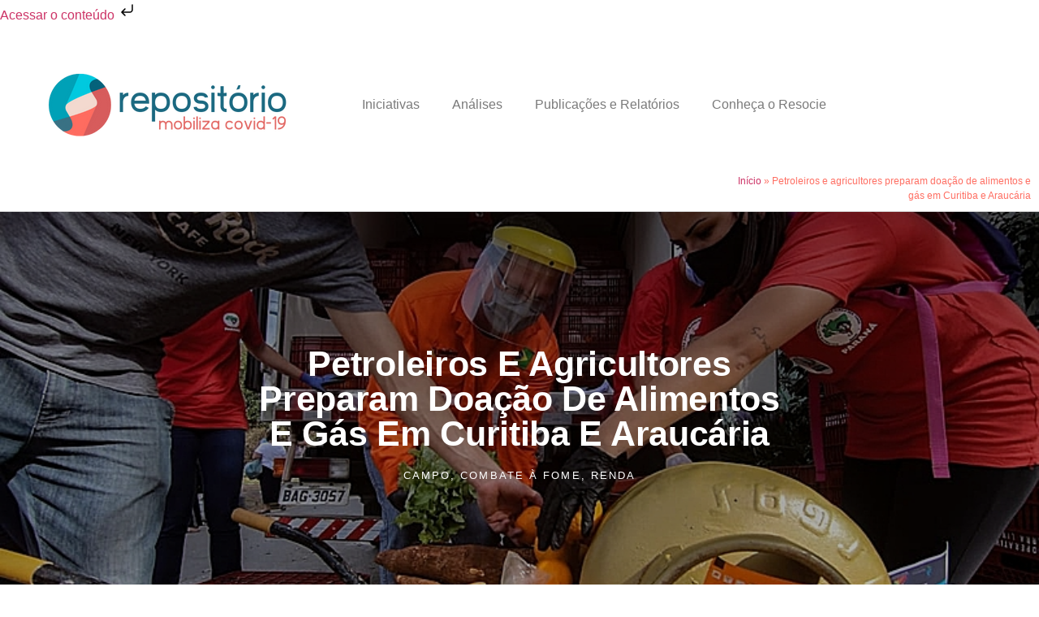

--- FILE ---
content_type: text/html; charset=UTF-8
request_url: https://repositoriomobilizacovid.resocie.org/mobilizacoes_covid/petroleiros-e-agricultores-preparam-doacao-de-alimentos-e-gas-em-curitiba-e-araucaria-2/
body_size: 35724
content:
<!doctype html><html lang="pt-BR"><head><script data-no-optimize="1">var litespeed_docref=sessionStorage.getItem("litespeed_docref");litespeed_docref&&(Object.defineProperty(document,"referrer",{get:function(){return litespeed_docref}}),sessionStorage.removeItem("litespeed_docref"));</script> <meta charset="UTF-8"><meta name="viewport" content="width=device-width, initial-scale=1"><link rel="profile" href="https://gmpg.org/xfn/11"><meta name='robots' content='index, follow, max-image-preview:large, max-snippet:-1, max-video-preview:-1' /><title>Petroleiros e agricultores preparam doação de alimentos e gás em Curitiba e Araucária - Repositório Mobiliza Covid</title><link rel="canonical" href="https://repositoriomobilizacovid.resocie.org/mobilizacoes_covid/petroleiros-e-agricultores-preparam-doacao-de-alimentos-e-gas-em-curitiba-e-araucaria-2/" /><meta property="og:locale" content="pt_BR" /><meta property="og:type" content="article" /><meta property="og:title" content="Petroleiros e agricultores preparam doação de alimentos e gás em Curitiba e Araucária - Repositório Mobiliza Covid" /><meta property="og:description" content="A união entre petroleiros e agricultores vai resultar em uma ação de solidariedade a famílias em situação de vulnerabilidade da periferia de Curitiba e Araucária. O objetivo era distribuir 400 cargas de gás de cozinha, adquiridas por meio de uma campanha junto aos petroleiros da refinaria Presidente Getúlio Vargas (Repar), e 15 toneladas de alimentos [&hellip;]" /><meta property="og:url" content="https://repositoriomobilizacovid.resocie.org/mobilizacoes_covid/petroleiros-e-agricultores-preparam-doacao-de-alimentos-e-gas-em-curitiba-e-araucaria-2/" /><meta property="og:site_name" content="Repositório Mobiliza Covid" /><meta property="article:modified_time" content="2022-06-08T17:14:03+00:00" /><meta property="og:image" content="https://repositoriomobilizacovid.resocie.org/wp-content/uploads/2020/10/kkkkkkkkkkk.jpeg" /><meta property="og:image:width" content="800" /><meta property="og:image:height" content="533" /><meta property="og:image:type" content="image/jpeg" /><meta name="twitter:card" content="summary_large_image" /><meta name="twitter:label1" content="Est. tempo de leitura" /><meta name="twitter:data1" content="1 minuto" /> <script type="application/ld+json" class="yoast-schema-graph">{"@context":"https://schema.org","@graph":[{"@type":"WebPage","@id":"https://repositoriomobilizacovid.resocie.org/mobilizacoes_covid/petroleiros-e-agricultores-preparam-doacao-de-alimentos-e-gas-em-curitiba-e-araucaria-2/","url":"https://repositoriomobilizacovid.resocie.org/mobilizacoes_covid/petroleiros-e-agricultores-preparam-doacao-de-alimentos-e-gas-em-curitiba-e-araucaria-2/","name":"Petroleiros e agricultores preparam doação de alimentos e gás em Curitiba e Araucária - Repositório Mobiliza Covid","isPartOf":{"@id":"https://repositoriomobilizacovid.resocie.org/#website"},"primaryImageOfPage":{"@id":"https://repositoriomobilizacovid.resocie.org/mobilizacoes_covid/petroleiros-e-agricultores-preparam-doacao-de-alimentos-e-gas-em-curitiba-e-araucaria-2/#primaryimage"},"image":{"@id":"https://repositoriomobilizacovid.resocie.org/mobilizacoes_covid/petroleiros-e-agricultores-preparam-doacao-de-alimentos-e-gas-em-curitiba-e-araucaria-2/#primaryimage"},"thumbnailUrl":"https://repositoriomobilizacovid.resocie.org/wp-content/uploads/2020/10/kkkkkkkkkkk.jpeg","datePublished":"2022-02-10T00:38:39+00:00","dateModified":"2022-06-08T17:14:03+00:00","breadcrumb":{"@id":"https://repositoriomobilizacovid.resocie.org/mobilizacoes_covid/petroleiros-e-agricultores-preparam-doacao-de-alimentos-e-gas-em-curitiba-e-araucaria-2/#breadcrumb"},"inLanguage":"pt-BR","potentialAction":[{"@type":"ReadAction","target":["https://repositoriomobilizacovid.resocie.org/mobilizacoes_covid/petroleiros-e-agricultores-preparam-doacao-de-alimentos-e-gas-em-curitiba-e-araucaria-2/"]}]},{"@type":"ImageObject","inLanguage":"pt-BR","@id":"https://repositoriomobilizacovid.resocie.org/mobilizacoes_covid/petroleiros-e-agricultores-preparam-doacao-de-alimentos-e-gas-em-curitiba-e-araucaria-2/#primaryimage","url":"https://repositoriomobilizacovid.resocie.org/wp-content/uploads/2020/10/kkkkkkkkkkk.jpeg","contentUrl":"https://repositoriomobilizacovid.resocie.org/wp-content/uploads/2020/10/kkkkkkkkkkk.jpeg","width":800,"height":533},{"@type":"BreadcrumbList","@id":"https://repositoriomobilizacovid.resocie.org/mobilizacoes_covid/petroleiros-e-agricultores-preparam-doacao-de-alimentos-e-gas-em-curitiba-e-araucaria-2/#breadcrumb","itemListElement":[{"@type":"ListItem","position":1,"name":"Início","item":"https://repositoriomobilizacovid.resocie.org/"},{"@type":"ListItem","position":2,"name":"Petroleiros e agricultores preparam doação de alimentos e gás em Curitiba e Araucária"}]},{"@type":"WebSite","@id":"https://repositoriomobilizacovid.resocie.org/#website","url":"https://repositoriomobilizacovid.resocie.org/","name":"Repositório Mobiliza Covid","description":"Site que engloba  o repositório de mobilizações da sociedade civil contra a pandemia de Covid-19.","publisher":{"@id":"https://repositoriomobilizacovid.resocie.org/#organization"},"potentialAction":[{"@type":"SearchAction","target":{"@type":"EntryPoint","urlTemplate":"https://repositoriomobilizacovid.resocie.org/?s={search_term_string}"},"query-input":{"@type":"PropertyValueSpecification","valueRequired":true,"valueName":"search_term_string"}}],"inLanguage":"pt-BR"},{"@type":"Organization","@id":"https://repositoriomobilizacovid.resocie.org/#organization","name":"Repositório Mobiliza Covid","url":"https://repositoriomobilizacovid.resocie.org/","logo":{"@type":"ImageObject","inLanguage":"pt-BR","@id":"https://repositoriomobilizacovid.resocie.org/#/schema/logo/image/","url":"http://repositoriomobilizacovid.resocie.org/wp-content/uploads/2022/03/mobiliza-covid-19-300-px-×-300-px-2.png","contentUrl":"http://repositoriomobilizacovid.resocie.org/wp-content/uploads/2022/03/mobiliza-covid-19-300-px-×-300-px-2.png","width":300,"height":300,"caption":"Repositório Mobiliza Covid"},"image":{"@id":"https://repositoriomobilizacovid.resocie.org/#/schema/logo/image/"}}]}</script> <link rel='dns-prefetch' href='//cdn.elementor.com' /><link rel='dns-prefetch' href='//www.googletagmanager.com' /><link rel="alternate" type="application/rss+xml" title="Feed para Repositório Mobiliza Covid &raquo;" href="https://repositoriomobilizacovid.resocie.org/feed/" /><link rel="alternate" type="application/rss+xml" title="Feed de comentários para Repositório Mobiliza Covid &raquo;" href="https://repositoriomobilizacovid.resocie.org/comments/feed/" /><link rel="alternate" title="oEmbed (JSON)" type="application/json+oembed" href="https://repositoriomobilizacovid.resocie.org/wp-json/oembed/1.0/embed?url=https%3A%2F%2Frepositoriomobilizacovid.resocie.org%2Fmobilizacoes_covid%2Fpetroleiros-e-agricultores-preparam-doacao-de-alimentos-e-gas-em-curitiba-e-araucaria-2%2F" /><link rel="alternate" title="oEmbed (XML)" type="text/xml+oembed" href="https://repositoriomobilizacovid.resocie.org/wp-json/oembed/1.0/embed?url=https%3A%2F%2Frepositoriomobilizacovid.resocie.org%2Fmobilizacoes_covid%2Fpetroleiros-e-agricultores-preparam-doacao-de-alimentos-e-gas-em-curitiba-e-araucaria-2%2F&#038;format=xml" /><style id='wp-img-auto-sizes-contain-inline-css'>img:is([sizes=auto i],[sizes^="auto," i]){contain-intrinsic-size:3000px 1500px}
/*# sourceURL=wp-img-auto-sizes-contain-inline-css */</style><style id="litespeed-ccss">ul{box-sizing:border-box}:root{--wp--preset--font-size--normal:16px;--wp--preset--font-size--huge:42px}.screen-reader-text{clip:rect(1px,1px,1px,1px);word-wrap:normal!important;border:0;-webkit-clip-path:inset(50%);clip-path:inset(50%);height:1px;margin:-1px;overflow:hidden;padding:0;position:absolute;width:1px}body{--wp--preset--color--black:#000;--wp--preset--color--cyan-bluish-gray:#abb8c3;--wp--preset--color--white:#fff;--wp--preset--color--pale-pink:#f78da7;--wp--preset--color--vivid-red:#cf2e2e;--wp--preset--color--luminous-vivid-orange:#ff6900;--wp--preset--color--luminous-vivid-amber:#fcb900;--wp--preset--color--light-green-cyan:#7bdcb5;--wp--preset--color--vivid-green-cyan:#00d084;--wp--preset--color--pale-cyan-blue:#8ed1fc;--wp--preset--color--vivid-cyan-blue:#0693e3;--wp--preset--color--vivid-purple:#9b51e0;--wp--preset--gradient--vivid-cyan-blue-to-vivid-purple:linear-gradient(135deg,rgba(6,147,227,1) 0%,#9b51e0 100%);--wp--preset--gradient--light-green-cyan-to-vivid-green-cyan:linear-gradient(135deg,#7adcb4 0%,#00d082 100%);--wp--preset--gradient--luminous-vivid-amber-to-luminous-vivid-orange:linear-gradient(135deg,rgba(252,185,0,1) 0%,rgba(255,105,0,1) 100%);--wp--preset--gradient--luminous-vivid-orange-to-vivid-red:linear-gradient(135deg,rgba(255,105,0,1) 0%,#cf2e2e 100%);--wp--preset--gradient--very-light-gray-to-cyan-bluish-gray:linear-gradient(135deg,#eee 0%,#a9b8c3 100%);--wp--preset--gradient--cool-to-warm-spectrum:linear-gradient(135deg,#4aeadc 0%,#9778d1 20%,#cf2aba 40%,#ee2c82 60%,#fb6962 80%,#fef84c 100%);--wp--preset--gradient--blush-light-purple:linear-gradient(135deg,#ffceec 0%,#9896f0 100%);--wp--preset--gradient--blush-bordeaux:linear-gradient(135deg,#fecda5 0%,#fe2d2d 50%,#6b003e 100%);--wp--preset--gradient--luminous-dusk:linear-gradient(135deg,#ffcb70 0%,#c751c0 50%,#4158d0 100%);--wp--preset--gradient--pale-ocean:linear-gradient(135deg,#fff5cb 0%,#b6e3d4 50%,#33a7b5 100%);--wp--preset--gradient--electric-grass:linear-gradient(135deg,#caf880 0%,#71ce7e 100%);--wp--preset--gradient--midnight:linear-gradient(135deg,#020381 0%,#2874fc 100%);--wp--preset--duotone--dark-grayscale:url('#wp-duotone-dark-grayscale');--wp--preset--duotone--grayscale:url('#wp-duotone-grayscale');--wp--preset--duotone--purple-yellow:url('#wp-duotone-purple-yellow');--wp--preset--duotone--blue-red:url('#wp-duotone-blue-red');--wp--preset--duotone--midnight:url('#wp-duotone-midnight');--wp--preset--duotone--magenta-yellow:url('#wp-duotone-magenta-yellow');--wp--preset--duotone--purple-green:url('#wp-duotone-purple-green');--wp--preset--duotone--blue-orange:url('#wp-duotone-blue-orange');--wp--preset--font-size--small:13px;--wp--preset--font-size--medium:20px;--wp--preset--font-size--large:36px;--wp--preset--font-size--x-large:42px;--wp--preset--spacing--20:.44rem;--wp--preset--spacing--30:.67rem;--wp--preset--spacing--40:1rem;--wp--preset--spacing--50:1.5rem;--wp--preset--spacing--60:2.25rem;--wp--preset--spacing--70:3.38rem;--wp--preset--spacing--80:5.06rem;--wp--preset--shadow--natural:6px 6px 9px rgba(0,0,0,.2);--wp--preset--shadow--deep:12px 12px 50px rgba(0,0,0,.4);--wp--preset--shadow--sharp:6px 6px 0px rgba(0,0,0,.2);--wp--preset--shadow--outlined:6px 6px 0px -3px rgba(255,255,255,1),6px 6px rgba(0,0,0,1);--wp--preset--shadow--crisp:6px 6px 0px rgba(0,0,0,1)}html{line-height:1.15;-webkit-text-size-adjust:100%}*,:after,:before{box-sizing:border-box}body{margin:0;font-family:-apple-system,BlinkMacSystemFont,Segoe UI,Roboto,Helvetica Neue,Arial,Noto Sans,sans-serif,Apple Color Emoji,Segoe UI Emoji,Segoe UI Symbol,Noto Color Emoji;font-size:1rem;font-weight:400;line-height:1.5;color:#333;background-color:#fff;-webkit-font-smoothing:antialiased;-moz-osx-font-smoothing:grayscale}h1{margin-top:.5rem;margin-bottom:1rem;font-family:inherit;font-weight:500;line-height:1.2;color:inherit}h1{font-size:2.5rem}p{margin-top:0;margin-bottom:.9rem}a{background-color:transparent;text-decoration:none;color:#c36}img{border-style:none;height:auto;max-width:100%}::-webkit-file-upload-button{-webkit-appearance:button;font:inherit}li,ul{margin-top:0;margin-bottom:0;border:0;outline:0;font-size:100%;vertical-align:baseline;background:0 0}.screen-reader-text{clip:rect(1px,1px,1px,1px);height:1px;overflow:hidden;position:absolute!important;width:1px;word-wrap:normal!important}.site-navigation{grid-area:nav-menu;display:flex;align-items:center;flex-grow:1}[class*=" eicon-"]{display:inline-block;font-family:eicons;font-size:inherit;font-weight:400;font-style:normal;font-variant:normal;line-height:1;text-rendering:auto;-webkit-font-smoothing:antialiased;-moz-osx-font-smoothing:grayscale}.eicon-menu-bar:before{content:"\e816"}.eicon-close:before{content:"\e87f"}.elementor-screen-only,.screen-reader-text{position:absolute;top:-10000em;width:1px;height:1px;margin:-1px;padding:0;overflow:hidden;clip:rect(0,0,0,0);border:0}.elementor *,.elementor :after,.elementor :before{box-sizing:border-box}.elementor a{box-shadow:none;text-decoration:none}.elementor img{height:auto;max-width:100%;border:none;border-radius:0;box-shadow:none}.elementor .elementor-background-overlay{height:100%;width:100%;top:0;left:0;position:absolute}.elementor-widget-wrap .elementor-element.elementor-widget__width-auto{max-width:100%}.elementor-element{--flex-direction:initial;--flex-wrap:initial;--justify-content:initial;--align-items:initial;--align-content:initial;--gap:initial;--flex-basis:initial;--flex-grow:initial;--flex-shrink:initial;--order:initial;--align-self:initial;flex-basis:var(--flex-basis);flex-grow:var(--flex-grow);flex-shrink:var(--flex-shrink);order:var(--order);align-self:var(--align-self)}.elementor-align-center{text-align:center}.elementor-align-right{text-align:right}:root{--page-title-display:block}.elementor-page-title{display:var(--page-title-display)}.elementor-section{position:relative}.elementor-section .elementor-container{display:flex;margin-right:auto;margin-left:auto;position:relative}@media (max-width:1024px){.elementor-section .elementor-container{flex-wrap:wrap}}.elementor-section.elementor-section-boxed>.elementor-container{max-width:1140px}.elementor-section.elementor-section-items-middle>.elementor-container{align-items:center}.elementor-widget-wrap{position:relative;width:100%;flex-wrap:wrap;align-content:flex-start}.elementor:not(.elementor-bc-flex-widget) .elementor-widget-wrap{display:flex}.elementor-widget-wrap>.elementor-element{width:100%}.elementor-widget{position:relative}.elementor-widget:not(:last-child){margin-bottom:20px}.elementor-column{position:relative;min-height:1px;display:flex}.elementor-column-gap-default>.elementor-column>.elementor-element-populated{padding:10px}.elementor-inner-section .elementor-column-gap-no .elementor-element-populated{padding:0}@media (min-width:768px){.elementor-column.elementor-col-25{width:25%}.elementor-column.elementor-col-50{width:50%}.elementor-column.elementor-col-100{width:100%}}@media (max-width:767px){.elementor-column{width:100%}}ul.elementor-icon-list-items.elementor-inline-items{display:flex;flex-wrap:wrap}ul.elementor-icon-list-items.elementor-inline-items .elementor-inline-item{word-break:break-word}.elementor-grid{display:grid;grid-column-gap:var(--grid-column-gap);grid-row-gap:var(--grid-row-gap)}.elementor-grid .elementor-grid-item{min-width:0}.elementor-grid-1 .elementor-grid{grid-template-columns:repeat(1,1fr)}.elementor-element{--swiper-theme-color:#000;--swiper-navigation-size:44px;--swiper-pagination-bullet-size:6px;--swiper-pagination-bullet-horizontal-gap:6px}.elementor .elementor-element ul.elementor-icon-list-items{padding:0}.elementor-heading-title{padding:0;margin:0;line-height:1}.elementor-widget .elementor-icon-list-items.elementor-inline-items{margin-right:-8px;margin-left:-8px}.elementor-widget .elementor-icon-list-items.elementor-inline-items .elementor-icon-list-item{margin-right:8px;margin-left:8px}.elementor-widget .elementor-icon-list-items.elementor-inline-items .elementor-icon-list-item:after{width:auto;left:auto;right:auto;position:relative;height:100%;border-top:0;border-bottom:0;border-right:0;border-left-width:1px;border-style:solid;right:-8px}.elementor-widget .elementor-icon-list-items{list-style-type:none;margin:0;padding:0}.elementor-widget .elementor-icon-list-item{margin:0;padding:0;position:relative}.elementor-widget .elementor-icon-list-item:after{position:absolute;bottom:0;width:100%}.elementor-widget .elementor-icon-list-item,.elementor-widget .elementor-icon-list-item a{display:flex;font-size:inherit;align-items:var(--icon-vertical-align,center)}.elementor-widget.elementor-align-center .elementor-icon-list-item,.elementor-widget.elementor-align-center .elementor-icon-list-item a{justify-content:center}.elementor-widget.elementor-align-center .elementor-icon-list-item:after{margin:auto}.elementor-widget.elementor-align-center .elementor-inline-items{justify-content:center}.elementor-widget:not(.elementor-align-right) .elementor-icon-list-item:after{left:0}.elementor-widget:not(.elementor-align-left) .elementor-icon-list-item:after{right:0}@media (min-width:-1){.elementor-widget:not(.elementor-widescreen-align-right) .elementor-icon-list-item:after{left:0}.elementor-widget:not(.elementor-widescreen-align-left) .elementor-icon-list-item:after{right:0}}@media (max-width:-1){.elementor-widget:not(.elementor-laptop-align-right) .elementor-icon-list-item:after{left:0}.elementor-widget:not(.elementor-laptop-align-left) .elementor-icon-list-item:after{right:0}}@media (max-width:-1){.elementor-widget:not(.elementor-tablet_extra-align-right) .elementor-icon-list-item:after{left:0}.elementor-widget:not(.elementor-tablet_extra-align-left) .elementor-icon-list-item:after{right:0}}@media (max-width:1024px){.elementor-widget:not(.elementor-tablet-align-right) .elementor-icon-list-item:after{left:0}.elementor-widget:not(.elementor-tablet-align-left) .elementor-icon-list-item:after{right:0}}@media (max-width:-1){.elementor-widget:not(.elementor-mobile_extra-align-right) .elementor-icon-list-item:after{left:0}.elementor-widget:not(.elementor-mobile_extra-align-left) .elementor-icon-list-item:after{right:0}}@media (max-width:767px){.elementor-widget:not(.elementor-mobile-align-right) .elementor-icon-list-item:after{left:0}.elementor-widget:not(.elementor-mobile-align-left) .elementor-icon-list-item:after{right:0}}.elementor-widget-image{text-align:center}.elementor-widget-image a{display:inline-block}.elementor-widget-image img{vertical-align:middle;display:inline-block}.elementor-6396 .elementor-element.elementor-element-330b9759:not(.elementor-motion-effects-element-type-background){background-image:url("https://repositoriomobilizacovid.resocie.org/wp-content/uploads/2020/10/kkkkkkkkkkk.jpeg")}.elementor-kit-356{--e-global-color-primary:#4a494b;--e-global-color-secondary:#54595f;--e-global-color-text:#7a7a7a;--e-global-color-accent:#ff6e62;--e-global-color-350303f:#ff6e62;--e-global-color-a68b797:#f4f6fb}.elementor-section.elementor-section-boxed>.elementor-container{max-width:1140px}.elementor-widget:not(:last-child){margin-bottom:20px}.elementor-element{--widgets-spacing:20px}@media (max-width:1024px){.elementor-section.elementor-section-boxed>.elementor-container{max-width:1024px}}@media (max-width:767px){.elementor-section.elementor-section-boxed>.elementor-container{max-width:767px}}.elementor-location-header:before{content:"";display:table;clear:both}.elementor-post-info__terms-list{display:inline-block}.elementor-widget-post-info.elementor-align-center .elementor-icon-list-item:after{margin:initial}.elementor-icon-list-items .elementor-icon-list-item .elementor-icon-list-text{display:inline-block}.elementor-icon-list-items .elementor-icon-list-item .elementor-icon-list-text a,.elementor-icon-list-items .elementor-icon-list-item .elementor-icon-list-text span{display:inline}.elementor-widget-breadcrumbs{font-size:.85em}.elementor-share-buttons--color-official.elementor-share-buttons--skin-minimal .elementor-share-btn_facebook .elementor-share-btn__icon{background-color:#3b5998}.elementor-share-buttons--color-official.elementor-share-buttons--skin-minimal .elementor-share-btn .elementor-share-btn__icon{color:var(--e-share-buttons-icon-color,#fff)}.elementor-share-buttons--view-icon .elementor-share-btn{justify-content:center}.elementor-share-buttons--view-icon .elementor-share-btn__icon{flex-grow:1;justify-content:center}.elementor-share-btn{overflow:hidden;font-size:10px;display:flex;align-items:center;justify-content:flex-start;height:4.5em}.elementor-share-btn__icon{display:flex;align-self:stretch;justify-content:center;align-items:center;width:4.5em;position:relative}.elementor-share-btn__icon i{font-size:var(--e-share-buttons-icon-size,1.7em)}.elementor-widget-share-buttons{text-align:var(--alignment,inherit);-moz-text-align-last:var(--alignment,inherit);text-align-last:var(--alignment,inherit)}.elementor-item:after,.elementor-item:before{display:block;position:absolute}.elementor-item:not(:hover):not(:focus):not(.elementor-item-active):not(.highlighted):after,.elementor-item:not(:hover):not(:focus):not(.elementor-item-active):not(.highlighted):before{opacity:0}.e--pointer-underline .elementor-item:after,.e--pointer-underline .elementor-item:before{height:3px;width:100%;left:0;background-color:#3f444b;z-index:2}.e--pointer-underline .elementor-item:after{content:"";bottom:0}.elementor-nav-menu--main .elementor-nav-menu a{padding:13px 20px}.elementor-nav-menu--main .elementor-nav-menu ul{position:absolute;width:12em;border-width:0;border-style:solid;padding:0}.elementor-nav-menu--layout-horizontal{display:flex}.elementor-nav-menu--layout-horizontal .elementor-nav-menu{display:flex;flex-wrap:wrap}.elementor-nav-menu--layout-horizontal .elementor-nav-menu a{white-space:nowrap;flex-grow:1}.elementor-nav-menu--layout-horizontal .elementor-nav-menu>li{display:flex}.elementor-nav-menu--layout-horizontal .elementor-nav-menu>li ul{top:100%!important}.elementor-nav-menu--layout-horizontal .elementor-nav-menu>li:not(:first-child)>a{-webkit-margin-start:var(--e-nav-menu-horizontal-menu-item-margin);margin-inline-start:var(--e-nav-menu-horizontal-menu-item-margin)}.elementor-nav-menu--layout-horizontal .elementor-nav-menu>li:not(:first-child)>ul{left:var(--e-nav-menu-horizontal-menu-item-margin)!important}.elementor-nav-menu--layout-horizontal .elementor-nav-menu>li:not(:last-child)>a{-webkit-margin-end:var(--e-nav-menu-horizontal-menu-item-margin);margin-inline-end:var(--e-nav-menu-horizontal-menu-item-margin)}.elementor-nav-menu--layout-horizontal .elementor-nav-menu>li:not(:last-child):after{content:var(--e-nav-menu-divider-content,none);height:var(--e-nav-menu-divider-height,35%);border-left:var(--e-nav-menu-divider-width,2px) var(--e-nav-menu-divider-style,solid) var(--e-nav-menu-divider-color,#000);border-bottom-color:var(--e-nav-menu-divider-color,#000);border-right-color:var(--e-nav-menu-divider-color,#000);border-top-color:var(--e-nav-menu-divider-color,#000);align-self:center}.elementor-nav-menu__align-right .elementor-nav-menu{margin-left:auto;justify-content:flex-end}.elementor-nav-menu__align-center .elementor-nav-menu{margin-left:auto;margin-right:auto;justify-content:center}.elementor-widget-nav-menu .elementor-widget-container{display:flex;flex-direction:column}.elementor-nav-menu{position:relative;z-index:2}.elementor-nav-menu:after{content:" ";display:block;height:0;font:0/0 serif;clear:both;visibility:hidden;overflow:hidden}.elementor-nav-menu,.elementor-nav-menu li,.elementor-nav-menu ul{display:block;list-style:none;margin:0;padding:0;line-height:normal}.elementor-nav-menu ul{display:none}.elementor-nav-menu ul ul a{border-left:16px solid transparent}.elementor-nav-menu ul ul ul a{border-left:24px solid transparent}.elementor-nav-menu a,.elementor-nav-menu li{position:relative}.elementor-nav-menu li{border-width:0}.elementor-nav-menu a{display:flex;align-items:center}.elementor-nav-menu a{padding:10px 20px;line-height:20px}.elementor-menu-toggle{display:flex;align-items:center;justify-content:center;font-size:var(--nav-menu-icon-size,22px);padding:.25em;border:0 solid;border-radius:3px;background-color:rgba(0,0,0,.05);color:#33373d}.elementor-menu-toggle:not(.elementor-active) .elementor-menu-toggle__icon--close{display:none}.elementor-nav-menu--dropdown{background-color:#fff;font-size:13px}.elementor-nav-menu--dropdown.elementor-nav-menu__container{margin-top:10px;transform-origin:top;overflow-y:auto;overflow-x:hidden}.elementor-nav-menu--dropdown.elementor-nav-menu__container .elementor-sub-item{font-size:.85em}.elementor-nav-menu--dropdown a{color:#33373d}ul.elementor-nav-menu--dropdown a{text-shadow:none;border-left:8px solid transparent}.elementor-nav-menu__text-align-center .elementor-nav-menu--dropdown .elementor-nav-menu a{justify-content:center}.elementor-nav-menu--toggle{--menu-height:100vh}.elementor-nav-menu--toggle .elementor-menu-toggle:not(.elementor-active)+.elementor-nav-menu__container{transform:scaleY(0);max-height:0;overflow:hidden}.elementor-nav-menu--stretch .elementor-nav-menu__container.elementor-nav-menu--dropdown{position:absolute;z-index:9997}@media (max-width:1024px){.elementor-nav-menu--dropdown-tablet .elementor-nav-menu--main{display:none}}@media (min-width:1025px){.elementor-nav-menu--dropdown-tablet .elementor-menu-toggle,.elementor-nav-menu--dropdown-tablet .elementor-nav-menu--dropdown{display:none}.elementor-nav-menu--dropdown-tablet nav.elementor-nav-menu--dropdown.elementor-nav-menu__container{overflow-y:hidden}}.fab{-moz-osx-font-smoothing:grayscale;-webkit-font-smoothing:antialiased;display:inline-block;font-style:normal;font-variant:normal;text-rendering:auto;line-height:1}.fa-facebook:before{content:"\f09a"}.fab{font-family:"Font Awesome 5 Brands"}.fab{font-weight:400}.elementor-widget-heading .elementor-heading-title{color:var(--e-global-color-primary)}.elementor-widget-theme-post-title .elementor-heading-title{color:var(--e-global-color-primary)}.elementor-widget-theme-post-content{color:var(--e-global-color-text)}.elementor-widget-nav-menu .elementor-nav-menu--main .elementor-item{color:var(--e-global-color-text);fill:var(--e-global-color-text)}.elementor-widget-nav-menu .elementor-nav-menu--main:not(.e--pointer-framed) .elementor-item:before,.elementor-widget-nav-menu .elementor-nav-menu--main:not(.e--pointer-framed) .elementor-item:after{background-color:var(--e-global-color-accent)}.elementor-widget-nav-menu{--e-nav-menu-divider-color:var(--e-global-color-text)}.elementor-widget-post-info .elementor-icon-list-text,.elementor-widget-post-info .elementor-icon-list-text a{color:var(--e-global-color-secondary)}.elementor-6258 .elementor-element.elementor-element-31d6caf2>.elementor-container>.elementor-column>.elementor-widget-wrap{align-content:center;align-items:center}.elementor-6258 .elementor-element.elementor-element-31d6caf2:not(.elementor-motion-effects-element-type-background){background-color:#fff}.elementor-6258 .elementor-element.elementor-element-31d6caf2{border-style:solid;border-width:0 0 1px;border-color:#d6d6d6;margin-top:20px;margin-bottom:8px;padding:20px 0}.elementor-6258 .elementor-element.elementor-element-3eebbfa>.elementor-container>.elementor-column>.elementor-widget-wrap{align-content:center;align-items:center}.elementor-6258 .elementor-element.elementor-element-7258a232>.elementor-element-populated{padding:0}.elementor-6258 .elementor-element.elementor-element-170562d7{text-align:center}.elementor-6258 .elementor-element.elementor-element-170562d7 img{max-width:100%}.elementor-6258 .elementor-element.elementor-element-170562d7>.elementor-widget-container{margin:8px}.elementor-6258 .elementor-element.elementor-element-80fbe75 .elementor-menu-toggle{margin:0 auto}.elementor-6258 .elementor-element.elementor-element-80fbe75 .elementor-nav-menu--main .elementor-item{color:#7a7a7a;fill:#7a7a7a}.elementor-6258 .elementor-element.elementor-element-80fbe75 .elementor-nav-menu--dropdown a,.elementor-6258 .elementor-element.elementor-element-80fbe75 .elementor-menu-toggle{color:#7a7a7a}.elementor-6258 .elementor-element.elementor-element-80fbe75 .elementor-nav-menu--dropdown{background-color:#fff}.elementor-6258 .elementor-element.elementor-element-488cd4f>.elementor-container>.elementor-column>.elementor-widget-wrap{align-content:center;align-items:center}.elementor-6258 .elementor-element.elementor-element-488cd4f:not(.elementor-motion-effects-element-type-background){background-color:#fff}.elementor-6258 .elementor-element.elementor-element-488cd4f{border-style:solid;border-width:0 0 1px;border-color:#d6d6d6;margin-top:-12px;margin-bottom:0;padding:0}.elementor-6258 .elementor-element.elementor-element-1f44366 .elementor-menu-toggle{margin:0 auto;background-color:#FFFFFF69}.elementor-6258 .elementor-element.elementor-element-1f44366 .elementor-nav-menu .elementor-item{font-family:"Roboto",Sans-serif;font-size:14px;font-weight:400;text-decoration:underline;line-height:.3em;letter-spacing:-.3px;word-spacing:.1em}.elementor-6258 .elementor-element.elementor-element-1f44366 .elementor-nav-menu--main .elementor-item{color:#cbcbd1;fill:#cbcbd1;padding-left:15px;padding-right:15px}.elementor-6258 .elementor-element.elementor-element-1f44366{--e-nav-menu-divider-content:"";--e-nav-menu-divider-style:solid;--e-nav-menu-divider-color:#cbcbd1;width:auto;max-width:auto;align-self:center}.elementor-6258 .elementor-element.elementor-element-1f44366 .elementor-nav-menu--dropdown .elementor-item{font-family:"Montserrat",Sans-serif}.elementor-6258 .elementor-element.elementor-element-4d2c88c{font-family:"Roboto",Sans-serif;font-size:12px;color:#ff6e62}@media (max-width:1024px){.elementor-6258 .elementor-element.elementor-element-31d6caf2{padding:20px}.elementor-6258 .elementor-element.elementor-element-488cd4f{padding:20px}}@media (max-width:767px){.elementor-6258 .elementor-element.elementor-element-31d6caf2{padding:5px}.elementor-6258 .elementor-element.elementor-element-5796567f{width:30%}.elementor-6258 .elementor-element.elementor-element-3eebbfa{padding:0}.elementor-6258 .elementor-element.elementor-element-2126183e{width:20%}.elementor-6258 .elementor-element.elementor-element-488cd4f{padding:5px}.elementor-6258 .elementor-element.elementor-element-b1ed72b{width:50%}.elementor-6258 .elementor-element.elementor-element-33b1eb5{width:50%}.elementor-6258 .elementor-element.elementor-element-1f44366 .elementor-nav-menu__container.elementor-nav-menu--dropdown{margin-top:14px!important}}@media (min-width:768px){.elementor-6258 .elementor-element.elementor-element-5796567f{width:32.534%}.elementor-6258 .elementor-element.elementor-element-2126183e{width:67.466%}.elementor-6258 .elementor-element.elementor-element-b1ed72b{width:5.473%}.elementor-6258 .elementor-element.elementor-element-33b1eb5{width:42.778%}.elementor-6258 .elementor-element.elementor-element-718ccef{width:20.307%}.elementor-6258 .elementor-element.elementor-element-64cea7b{width:31.426%}}@media (max-width:1024px) and (min-width:768px){.elementor-6258 .elementor-element.elementor-element-2126183e{width:35%}.elementor-6258 .elementor-element.elementor-element-b1ed72b{width:30%}.elementor-6258 .elementor-element.elementor-element-33b1eb5{width:30%}}.elementor-6396 .elementor-element.elementor-element-330b9759>.elementor-container{max-width:700px;min-height:500px}.elementor-6396 .elementor-element.elementor-element-330b9759:not(.elementor-motion-effects-element-type-background){background-position:center center;background-size:cover}.elementor-6396 .elementor-element.elementor-element-330b9759>.elementor-background-overlay{background-color:transparent;background-image:linear-gradient(180deg,#000 0%,rgba(0,0,0,.5) 100%);opacity:.5}.elementor-6396 .elementor-element.elementor-element-13d3dab9{text-align:center}.elementor-6396 .elementor-element.elementor-element-13d3dab9 .elementor-heading-title{color:#fff;font-size:43px;font-weight:600;text-transform:capitalize;letter-spacing:-.3px}.elementor-6396 .elementor-element.elementor-element-1a191827 .elementor-icon-list-text,.elementor-6396 .elementor-element.elementor-element-1a191827 .elementor-icon-list-text a{color:#fff}.elementor-6396 .elementor-element.elementor-element-1a191827 .elementor-icon-list-item{font-size:13px;font-weight:400;text-transform:uppercase;letter-spacing:2.1px}.elementor-6396 .elementor-element.elementor-element-4a0e4343{margin-top:-45px;margin-bottom:0}.elementor-6396 .elementor-element.elementor-element-58e333f3>.elementor-container{max-width:800px}.elementor-6396 .elementor-element.elementor-element-58e333f3{margin-top:45px;margin-bottom:45px}.elementor-6396 .elementor-element.elementor-element-6272e3d6{--grid-side-margin:10px;--grid-column-gap:10px;--grid-row-gap:10px;--grid-bottom-margin:10px}.elementor-6396 .elementor-element.elementor-element-7d158245>.elementor-element-populated{margin:0 0 0 30px;--e-column-margin-right:0px;--e-column-margin-left:30px}.elementor-6396 .elementor-element.elementor-element-608981c3{color:#444;font-family:"Merriweather",Sans-serif;line-height:2em}body.elementor-page-6396:not(.elementor-motion-effects-element-type-background){background-color:#fff}@media (min-width:768px){.elementor-6396 .elementor-element.elementor-element-5d2ed828{width:8.5%}.elementor-6396 .elementor-element.elementor-element-7d158245{width:91.5%}}@media (max-width:1024px){.elementor-6396 .elementor-element.elementor-element-6272e3d6{--grid-side-margin:10px;--grid-column-gap:10px;--grid-row-gap:10px;--grid-bottom-margin:10px}}@media (max-width:767px){.elementor-6396 .elementor-element.elementor-element-6272e3d6{--grid-side-margin:10px;--grid-column-gap:10px;--grid-row-gap:10px;--grid-bottom-margin:10px}}.fab{-moz-osx-font-smoothing:grayscale;-webkit-font-smoothing:antialiased;display:inline-block;font-style:normal;font-variant:normal;text-rendering:auto;line-height:1}.fa-facebook:before{content:"\f09a"}.fab{font-family:"Font Awesome 5 Brands";font-weight:400}.linguise_switcher{list-style:none;margin:0;padding:0;outline:0!important}.linguise_parent_menu_item{position:relative}.linguise_parent_menu_item.linguise_parent_menu_item_side_by_side>a{display:none!important}</style><link rel="preload" data-asynced="1" data-optimized="2" as="style" onload="this.onload=null;this.rel='stylesheet'" href="https://repositoriomobilizacovid.resocie.org/wp-content/litespeed/ucss/7842efa8b438eab8f0b220acc742bfa1.css?ver=0a249" /><script type="litespeed/javascript">!function(a){"use strict";var b=function(b,c,d){function e(a){return h.body?a():void setTimeout(function(){e(a)})}function f(){i.addEventListener&&i.removeEventListener("load",f),i.media=d||"all"}var g,h=a.document,i=h.createElement("link");if(c)g=c;else{var j=(h.body||h.getElementsByTagName("head")[0]).childNodes;g=j[j.length-1]}var k=h.styleSheets;i.rel="stylesheet",i.href=b,i.media="only x",e(function(){g.parentNode.insertBefore(i,c?g:g.nextSibling)});var l=function(a){for(var b=i.href,c=k.length;c--;)if(k[c].href===b)return a();setTimeout(function(){l(a)})};return i.addEventListener&&i.addEventListener("load",f),i.onloadcssdefined=l,l(f),i};"undefined"!=typeof exports?exports.loadCSS=b:a.loadCSS=b}("undefined"!=typeof global?global:this);!function(a){if(a.loadCSS){var b=loadCSS.relpreload={};if(b.support=function(){try{return a.document.createElement("link").relList.supports("preload")}catch(b){return!1}},b.poly=function(){for(var b=a.document.getElementsByTagName("link"),c=0;c<b.length;c++){var d=b[c];"preload"===d.rel&&"style"===d.getAttribute("as")&&(a.loadCSS(d.href,d,d.getAttribute("media")),d.rel=null)}},!b.support()){b.poly();var c=a.setInterval(b.poly,300);a.addEventListener&&a.addEventListener("load",function(){b.poly(),a.clearInterval(c)}),a.attachEvent&&a.attachEvent("onload",function(){a.clearInterval(c)})}}}(this);</script> <style id='wp-emoji-styles-inline-css'>img.wp-smiley, img.emoji {
		display: inline !important;
		border: none !important;
		box-shadow: none !important;
		height: 1em !important;
		width: 1em !important;
		margin: 0 0.07em !important;
		vertical-align: -0.1em !important;
		background: none !important;
		padding: 0 !important;
	}
/*# sourceURL=wp-emoji-styles-inline-css */</style><style id='global-styles-inline-css'>:root{--wp--preset--aspect-ratio--square: 1;--wp--preset--aspect-ratio--4-3: 4/3;--wp--preset--aspect-ratio--3-4: 3/4;--wp--preset--aspect-ratio--3-2: 3/2;--wp--preset--aspect-ratio--2-3: 2/3;--wp--preset--aspect-ratio--16-9: 16/9;--wp--preset--aspect-ratio--9-16: 9/16;--wp--preset--color--black: #000000;--wp--preset--color--cyan-bluish-gray: #abb8c3;--wp--preset--color--white: #ffffff;--wp--preset--color--pale-pink: #f78da7;--wp--preset--color--vivid-red: #cf2e2e;--wp--preset--color--luminous-vivid-orange: #ff6900;--wp--preset--color--luminous-vivid-amber: #fcb900;--wp--preset--color--light-green-cyan: #7bdcb5;--wp--preset--color--vivid-green-cyan: #00d084;--wp--preset--color--pale-cyan-blue: #8ed1fc;--wp--preset--color--vivid-cyan-blue: #0693e3;--wp--preset--color--vivid-purple: #9b51e0;--wp--preset--gradient--vivid-cyan-blue-to-vivid-purple: linear-gradient(135deg,rgb(6,147,227) 0%,rgb(155,81,224) 100%);--wp--preset--gradient--light-green-cyan-to-vivid-green-cyan: linear-gradient(135deg,rgb(122,220,180) 0%,rgb(0,208,130) 100%);--wp--preset--gradient--luminous-vivid-amber-to-luminous-vivid-orange: linear-gradient(135deg,rgb(252,185,0) 0%,rgb(255,105,0) 100%);--wp--preset--gradient--luminous-vivid-orange-to-vivid-red: linear-gradient(135deg,rgb(255,105,0) 0%,rgb(207,46,46) 100%);--wp--preset--gradient--very-light-gray-to-cyan-bluish-gray: linear-gradient(135deg,rgb(238,238,238) 0%,rgb(169,184,195) 100%);--wp--preset--gradient--cool-to-warm-spectrum: linear-gradient(135deg,rgb(74,234,220) 0%,rgb(151,120,209) 20%,rgb(207,42,186) 40%,rgb(238,44,130) 60%,rgb(251,105,98) 80%,rgb(254,248,76) 100%);--wp--preset--gradient--blush-light-purple: linear-gradient(135deg,rgb(255,206,236) 0%,rgb(152,150,240) 100%);--wp--preset--gradient--blush-bordeaux: linear-gradient(135deg,rgb(254,205,165) 0%,rgb(254,45,45) 50%,rgb(107,0,62) 100%);--wp--preset--gradient--luminous-dusk: linear-gradient(135deg,rgb(255,203,112) 0%,rgb(199,81,192) 50%,rgb(65,88,208) 100%);--wp--preset--gradient--pale-ocean: linear-gradient(135deg,rgb(255,245,203) 0%,rgb(182,227,212) 50%,rgb(51,167,181) 100%);--wp--preset--gradient--electric-grass: linear-gradient(135deg,rgb(202,248,128) 0%,rgb(113,206,126) 100%);--wp--preset--gradient--midnight: linear-gradient(135deg,rgb(2,3,129) 0%,rgb(40,116,252) 100%);--wp--preset--font-size--small: 13px;--wp--preset--font-size--medium: 20px;--wp--preset--font-size--large: 36px;--wp--preset--font-size--x-large: 42px;--wp--preset--spacing--20: 0.44rem;--wp--preset--spacing--30: 0.67rem;--wp--preset--spacing--40: 1rem;--wp--preset--spacing--50: 1.5rem;--wp--preset--spacing--60: 2.25rem;--wp--preset--spacing--70: 3.38rem;--wp--preset--spacing--80: 5.06rem;--wp--preset--shadow--natural: 6px 6px 9px rgba(0, 0, 0, 0.2);--wp--preset--shadow--deep: 12px 12px 50px rgba(0, 0, 0, 0.4);--wp--preset--shadow--sharp: 6px 6px 0px rgba(0, 0, 0, 0.2);--wp--preset--shadow--outlined: 6px 6px 0px -3px rgb(255, 255, 255), 6px 6px rgb(0, 0, 0);--wp--preset--shadow--crisp: 6px 6px 0px rgb(0, 0, 0);}:root { --wp--style--global--content-size: 800px;--wp--style--global--wide-size: 1200px; }:where(body) { margin: 0; }.wp-site-blocks > .alignleft { float: left; margin-right: 2em; }.wp-site-blocks > .alignright { float: right; margin-left: 2em; }.wp-site-blocks > .aligncenter { justify-content: center; margin-left: auto; margin-right: auto; }:where(.wp-site-blocks) > * { margin-block-start: 24px; margin-block-end: 0; }:where(.wp-site-blocks) > :first-child { margin-block-start: 0; }:where(.wp-site-blocks) > :last-child { margin-block-end: 0; }:root { --wp--style--block-gap: 24px; }:root :where(.is-layout-flow) > :first-child{margin-block-start: 0;}:root :where(.is-layout-flow) > :last-child{margin-block-end: 0;}:root :where(.is-layout-flow) > *{margin-block-start: 24px;margin-block-end: 0;}:root :where(.is-layout-constrained) > :first-child{margin-block-start: 0;}:root :where(.is-layout-constrained) > :last-child{margin-block-end: 0;}:root :where(.is-layout-constrained) > *{margin-block-start: 24px;margin-block-end: 0;}:root :where(.is-layout-flex){gap: 24px;}:root :where(.is-layout-grid){gap: 24px;}.is-layout-flow > .alignleft{float: left;margin-inline-start: 0;margin-inline-end: 2em;}.is-layout-flow > .alignright{float: right;margin-inline-start: 2em;margin-inline-end: 0;}.is-layout-flow > .aligncenter{margin-left: auto !important;margin-right: auto !important;}.is-layout-constrained > .alignleft{float: left;margin-inline-start: 0;margin-inline-end: 2em;}.is-layout-constrained > .alignright{float: right;margin-inline-start: 2em;margin-inline-end: 0;}.is-layout-constrained > .aligncenter{margin-left: auto !important;margin-right: auto !important;}.is-layout-constrained > :where(:not(.alignleft):not(.alignright):not(.alignfull)){max-width: var(--wp--style--global--content-size);margin-left: auto !important;margin-right: auto !important;}.is-layout-constrained > .alignwide{max-width: var(--wp--style--global--wide-size);}body .is-layout-flex{display: flex;}.is-layout-flex{flex-wrap: wrap;align-items: center;}.is-layout-flex > :is(*, div){margin: 0;}body .is-layout-grid{display: grid;}.is-layout-grid > :is(*, div){margin: 0;}body{padding-top: 0px;padding-right: 0px;padding-bottom: 0px;padding-left: 0px;}a:where(:not(.wp-element-button)){text-decoration: underline;}:root :where(.wp-element-button, .wp-block-button__link){background-color: #32373c;border-width: 0;color: #fff;font-family: inherit;font-size: inherit;font-style: inherit;font-weight: inherit;letter-spacing: inherit;line-height: inherit;padding-top: calc(0.667em + 2px);padding-right: calc(1.333em + 2px);padding-bottom: calc(0.667em + 2px);padding-left: calc(1.333em + 2px);text-decoration: none;text-transform: inherit;}.has-black-color{color: var(--wp--preset--color--black) !important;}.has-cyan-bluish-gray-color{color: var(--wp--preset--color--cyan-bluish-gray) !important;}.has-white-color{color: var(--wp--preset--color--white) !important;}.has-pale-pink-color{color: var(--wp--preset--color--pale-pink) !important;}.has-vivid-red-color{color: var(--wp--preset--color--vivid-red) !important;}.has-luminous-vivid-orange-color{color: var(--wp--preset--color--luminous-vivid-orange) !important;}.has-luminous-vivid-amber-color{color: var(--wp--preset--color--luminous-vivid-amber) !important;}.has-light-green-cyan-color{color: var(--wp--preset--color--light-green-cyan) !important;}.has-vivid-green-cyan-color{color: var(--wp--preset--color--vivid-green-cyan) !important;}.has-pale-cyan-blue-color{color: var(--wp--preset--color--pale-cyan-blue) !important;}.has-vivid-cyan-blue-color{color: var(--wp--preset--color--vivid-cyan-blue) !important;}.has-vivid-purple-color{color: var(--wp--preset--color--vivid-purple) !important;}.has-black-background-color{background-color: var(--wp--preset--color--black) !important;}.has-cyan-bluish-gray-background-color{background-color: var(--wp--preset--color--cyan-bluish-gray) !important;}.has-white-background-color{background-color: var(--wp--preset--color--white) !important;}.has-pale-pink-background-color{background-color: var(--wp--preset--color--pale-pink) !important;}.has-vivid-red-background-color{background-color: var(--wp--preset--color--vivid-red) !important;}.has-luminous-vivid-orange-background-color{background-color: var(--wp--preset--color--luminous-vivid-orange) !important;}.has-luminous-vivid-amber-background-color{background-color: var(--wp--preset--color--luminous-vivid-amber) !important;}.has-light-green-cyan-background-color{background-color: var(--wp--preset--color--light-green-cyan) !important;}.has-vivid-green-cyan-background-color{background-color: var(--wp--preset--color--vivid-green-cyan) !important;}.has-pale-cyan-blue-background-color{background-color: var(--wp--preset--color--pale-cyan-blue) !important;}.has-vivid-cyan-blue-background-color{background-color: var(--wp--preset--color--vivid-cyan-blue) !important;}.has-vivid-purple-background-color{background-color: var(--wp--preset--color--vivid-purple) !important;}.has-black-border-color{border-color: var(--wp--preset--color--black) !important;}.has-cyan-bluish-gray-border-color{border-color: var(--wp--preset--color--cyan-bluish-gray) !important;}.has-white-border-color{border-color: var(--wp--preset--color--white) !important;}.has-pale-pink-border-color{border-color: var(--wp--preset--color--pale-pink) !important;}.has-vivid-red-border-color{border-color: var(--wp--preset--color--vivid-red) !important;}.has-luminous-vivid-orange-border-color{border-color: var(--wp--preset--color--luminous-vivid-orange) !important;}.has-luminous-vivid-amber-border-color{border-color: var(--wp--preset--color--luminous-vivid-amber) !important;}.has-light-green-cyan-border-color{border-color: var(--wp--preset--color--light-green-cyan) !important;}.has-vivid-green-cyan-border-color{border-color: var(--wp--preset--color--vivid-green-cyan) !important;}.has-pale-cyan-blue-border-color{border-color: var(--wp--preset--color--pale-cyan-blue) !important;}.has-vivid-cyan-blue-border-color{border-color: var(--wp--preset--color--vivid-cyan-blue) !important;}.has-vivid-purple-border-color{border-color: var(--wp--preset--color--vivid-purple) !important;}.has-vivid-cyan-blue-to-vivid-purple-gradient-background{background: var(--wp--preset--gradient--vivid-cyan-blue-to-vivid-purple) !important;}.has-light-green-cyan-to-vivid-green-cyan-gradient-background{background: var(--wp--preset--gradient--light-green-cyan-to-vivid-green-cyan) !important;}.has-luminous-vivid-amber-to-luminous-vivid-orange-gradient-background{background: var(--wp--preset--gradient--luminous-vivid-amber-to-luminous-vivid-orange) !important;}.has-luminous-vivid-orange-to-vivid-red-gradient-background{background: var(--wp--preset--gradient--luminous-vivid-orange-to-vivid-red) !important;}.has-very-light-gray-to-cyan-bluish-gray-gradient-background{background: var(--wp--preset--gradient--very-light-gray-to-cyan-bluish-gray) !important;}.has-cool-to-warm-spectrum-gradient-background{background: var(--wp--preset--gradient--cool-to-warm-spectrum) !important;}.has-blush-light-purple-gradient-background{background: var(--wp--preset--gradient--blush-light-purple) !important;}.has-blush-bordeaux-gradient-background{background: var(--wp--preset--gradient--blush-bordeaux) !important;}.has-luminous-dusk-gradient-background{background: var(--wp--preset--gradient--luminous-dusk) !important;}.has-pale-ocean-gradient-background{background: var(--wp--preset--gradient--pale-ocean) !important;}.has-electric-grass-gradient-background{background: var(--wp--preset--gradient--electric-grass) !important;}.has-midnight-gradient-background{background: var(--wp--preset--gradient--midnight) !important;}.has-small-font-size{font-size: var(--wp--preset--font-size--small) !important;}.has-medium-font-size{font-size: var(--wp--preset--font-size--medium) !important;}.has-large-font-size{font-size: var(--wp--preset--font-size--large) !important;}.has-x-large-font-size{font-size: var(--wp--preset--font-size--x-large) !important;}
:root :where(.wp-block-pullquote){font-size: 1.5em;line-height: 1.6;}
/*# sourceURL=global-styles-inline-css */</style><style id='elementor-frontend-inline-css'>.elementor-6396 .elementor-element.elementor-element-330b9759:not(.elementor-motion-effects-element-type-background), .elementor-6396 .elementor-element.elementor-element-330b9759 > .elementor-motion-effects-container > .elementor-motion-effects-layer{background-image:url("https://repositoriomobilizacovid.resocie.org/wp-content/uploads/2020/10/kkkkkkkkkkk.jpeg");}
/*# sourceURL=elementor-frontend-inline-css */</style> <script type="litespeed/javascript" data-src="https://repositoriomobilizacovid.resocie.org/wp-includes/js/jquery/jquery.min.js?ver=3.7.1" id="jquery-core-js"></script> <script id="linguise_switcher-js-extra" type="litespeed/javascript">var linguise_configs={"vars":{"configs":{"languages":{"pt":"Portugu\u00eas","en":"English"},"base":"","base_url":"https://repositoriomobilizacovid.resocie.org","original_path":"/mobilizacoes_covid/petroleiros-e-agricultores-preparam-doacao-de-alimentos-e-gas-em-curitiba-e-araucaria-2","trailing_slashes":"/","default_language":"pt","enabled_languages":["en","pt"],"flag_display_type":"side_by_side","display_position":"no","enable_flag":0,"enable_language_name":1,"enable_language_name_popup":1,"enable_language_short_name":0,"flag_shape":"rectangular","flag_en_type":"en-us","flag_de_type":"de","flag_es_type":"es","flag_pt_type":"pt","flag_tw_type":"zh-tw","flag_border_radius":0,"flag_width":24,"browser_redirect":0,"ukraine_redirect":0,"cookies_redirect":0,"language_name_display":"native","pre_text":"","post_text":"","alternate_link":1,"add_flag_automatically":1,"custom_css":"","cache_enabled":1,"cache_max_size":200,"language_name_color":"#fcfcfc","language_name_hover_color":"#00cbe1","popup_language_name_color":"#222","popup_language_name_hover_color":"#222","flag_shadow_h":3,"flag_shadow_v":3,"flag_shadow_blur":6,"flag_shadow_spread":0,"flag_shadow_color":"rgba(191, 191, 191, 1)","flag_shadow_color_alpha":1,"flag_hover_shadow_h":3,"flag_hover_shadow_v":3,"flag_hover_shadow_blur":6,"flag_hover_shadow_spread":0,"flag_hover_shadow_color":"rgba(191, 191, 191, 1)","flag_hover_shadow_color_alpha":1,"search_translation":1,"debug":0,"woocommerce_emails_translation":0,"dynamic_translations":{"enabled":0,"public_key":""}}}}</script> 
 <script type="litespeed/javascript" data-src="https://www.googletagmanager.com/gtag/js?id=G-F50FN5CLNZ" id="google_gtagjs-js"></script> <script id="google_gtagjs-js-after" type="litespeed/javascript">window.dataLayer=window.dataLayer||[];function gtag(){dataLayer.push(arguments)}
gtag("set","linker",{"domains":["repositoriomobilizacovid.resocie.org"]});gtag("js",new Date());gtag("set","developer_id.dZTNiMT",!0);gtag("config","G-F50FN5CLNZ")</script> <script id="ecs_ajax_load-js-extra" type="litespeed/javascript">var ecs_ajax_params={"ajaxurl":"https://repositoriomobilizacovid.resocie.org/wp-admin/admin-ajax.php","posts":"{\"page\":0,\"mobilizacoes_covid\":\"petroleiros-e-agricultores-preparam-doacao-de-alimentos-e-gas-em-curitiba-e-araucaria-2\",\"post_type\":\"mobilizacoes_covid\",\"name\":\"petroleiros-e-agricultores-preparam-doacao-de-alimentos-e-gas-em-curitiba-e-araucaria-2\",\"error\":\"\",\"m\":\"\",\"p\":0,\"post_parent\":\"\",\"subpost\":\"\",\"subpost_id\":\"\",\"attachment\":\"\",\"attachment_id\":0,\"pagename\":\"\",\"page_id\":0,\"second\":\"\",\"minute\":\"\",\"hour\":\"\",\"day\":0,\"monthnum\":0,\"year\":0,\"w\":0,\"category_name\":\"\",\"tag\":\"\",\"cat\":\"\",\"tag_id\":\"\",\"author\":\"\",\"author_name\":\"\",\"feed\":\"\",\"tb\":\"\",\"paged\":0,\"meta_key\":\"\",\"meta_value\":\"\",\"preview\":\"\",\"s\":\"\",\"sentence\":\"\",\"title\":\"\",\"fields\":\"all\",\"menu_order\":\"\",\"embed\":\"\",\"category__in\":[],\"category__not_in\":[],\"category__and\":[],\"post__in\":[],\"post__not_in\":[],\"post_name__in\":[],\"tag__in\":[],\"tag__not_in\":[],\"tag__and\":[],\"tag_slug__in\":[],\"tag_slug__and\":[],\"post_parent__in\":[],\"post_parent__not_in\":[],\"author__in\":[],\"author__not_in\":[],\"search_columns\":[],\"ignore_sticky_posts\":false,\"suppress_filters\":false,\"cache_results\":true,\"update_post_term_cache\":true,\"update_menu_item_cache\":false,\"lazy_load_term_meta\":true,\"update_post_meta_cache\":true,\"posts_per_page\":10,\"nopaging\":false,\"comments_per_page\":\"50\",\"no_found_rows\":false,\"order\":\"DESC\"}"}</script> <link rel="https://api.w.org/" href="https://repositoriomobilizacovid.resocie.org/wp-json/" /><link rel="alternate" title="JSON" type="application/json" href="https://repositoriomobilizacovid.resocie.org/wp-json/wp/v2/mobilizacoes_covid/5479" /><link rel="EditURI" type="application/rsd+xml" title="RSD" href="https://repositoriomobilizacovid.resocie.org/xmlrpc.php?rsd" /><meta name="generator" content="WordPress 6.9" /><link rel='shortlink' href='https://repositoriomobilizacovid.resocie.org/?p=5479' /><meta name="generator" content="Site Kit by Google 1.166.0" /><meta name="generator" content="Elementor 3.34.2; features: additional_custom_breakpoints; settings: css_print_method-external, google_font-enabled, font_display-auto"><link rel="alternate" hreflang="pt" href="https://repositoriomobilizacovid.resocie.org/mobilizacoes_covid/petroleiros-e-agricultores-preparam-doacao-de-alimentos-e-gas-em-curitiba-e-araucaria-2/" /><link rel="alternate" hreflang="en" href="https://repositoriomobilizacovid.resocie.org/en/covid-mobilizations/petroleiros-e-agricultores-preparam-doacao-de-alimentos-e-gas-em-curitiba-e-araucaria-2/" /><link rel="alternate" hreflang="x-default" href="https://repositoriomobilizacovid.resocie.org/mobilizacoes_covid/petroleiros-e-agricultores-preparam-doacao-de-alimentos-e-gas-em-curitiba-e-araucaria-2/" /><style>.e-con.e-parent:nth-of-type(n+4):not(.e-lazyloaded):not(.e-no-lazyload),
				.e-con.e-parent:nth-of-type(n+4):not(.e-lazyloaded):not(.e-no-lazyload) * {
					background-image: none !important;
				}
				@media screen and (max-height: 1024px) {
					.e-con.e-parent:nth-of-type(n+3):not(.e-lazyloaded):not(.e-no-lazyload),
					.e-con.e-parent:nth-of-type(n+3):not(.e-lazyloaded):not(.e-no-lazyload) * {
						background-image: none !important;
					}
				}
				@media screen and (max-height: 640px) {
					.e-con.e-parent:nth-of-type(n+2):not(.e-lazyloaded):not(.e-no-lazyload),
					.e-con.e-parent:nth-of-type(n+2):not(.e-lazyloaded):not(.e-no-lazyload) * {
						background-image: none !important;
					}
				}</style><link rel="icon" href="https://repositoriomobilizacovid.resocie.org/wp-content/uploads/2022/01/cropped-Repositorio-quadrado-100-x-100-px-32x32.png" sizes="32x32" /><link rel="icon" href="https://repositoriomobilizacovid.resocie.org/wp-content/uploads/2022/01/cropped-Repositorio-quadrado-100-x-100-px-192x192.png" sizes="192x192" /><link rel="apple-touch-icon" href="https://repositoriomobilizacovid.resocie.org/wp-content/uploads/2022/01/cropped-Repositorio-quadrado-100-x-100-px-180x180.png" /><meta name="msapplication-TileImage" content="https://repositoriomobilizacovid.resocie.org/wp-content/uploads/2022/01/cropped-Repositorio-quadrado-100-x-100-px-270x270.png" /><style type="text/css" media="screen">.is-menu path.search-icon-path { fill: #848484;}body .popup-search-close:after, body .search-close:after { border-color: #848484;}body .popup-search-close:before, body .search-close:before { border-color: #848484;}</style><style type="text/css"></style></head><body class="wp-singular mobilizacoes_covid-template-default single single-mobilizacoes_covid postid-5479 wp-custom-logo wp-embed-responsive wp-theme-hello-elementor eio-default hello-elementor ally-default hello-elementor-default elementor-default elementor-kit-356 elementor-page-6396"> <script type="litespeed/javascript">const onSkipLinkClick=()=>{const htmlElement=document.querySelector('html');htmlElement.style['scroll-behavior']='smooth';setTimeout(()=>htmlElement.style['scroll-behavior']=null,1000)}
document.addEventListener("DOMContentLiteSpeedLoaded",()=>{if(!document.querySelector('#content')){document.querySelector('.ea11y-skip-to-content-link').remove()}})</script> <nav aria-label="Navegação de “Acessar o conteúdo”">
<a class="ea11y-skip-to-content-link"
href="#content"
tabindex="1"
onclick="onSkipLinkClick()"
>
Acessar o conteúdo
<svg width="24" height="24" viewBox="0 0 24 24" fill="none" role="presentation">
<path d="M18 6V12C18 12.7956 17.6839 13.5587 17.1213 14.1213C16.5587 14.6839 15.7956 15 15 15H5M5 15L9 11M5 15L9 19"
stroke="black"
stroke-width="1.5"
stroke-linecap="round"
stroke-linejoin="round"
/>
</svg>
</a><div class="ea11y-skip-to-content-backdrop"></div></nav><div data-elementor-type="header" data-elementor-id="6258" class="elementor elementor-6258 elementor-location-header" data-elementor-post-type="elementor_library"><header class="elementor-section elementor-top-section elementor-element elementor-element-31d6caf2 elementor-section-full_width elementor-section-content-middle elementor-section-height-default elementor-section-height-default" data-id="31d6caf2" data-element_type="section" data-settings="{&quot;background_background&quot;:&quot;classic&quot;}"><div class="elementor-container elementor-column-gap-default"><div class="elementor-column elementor-col-50 elementor-top-column elementor-element elementor-element-5796567f" data-id="5796567f" data-element_type="column"><div class="elementor-widget-wrap elementor-element-populated"><section class="elementor-section elementor-inner-section elementor-element elementor-element-3eebbfa elementor-section-content-middle elementor-section-boxed elementor-section-height-default elementor-section-height-default" data-id="3eebbfa" data-element_type="section"><div class="elementor-container elementor-column-gap-no"><div class="elementor-column elementor-col-100 elementor-inner-column elementor-element elementor-element-7258a232" data-id="7258a232" data-element_type="column"><div class="elementor-widget-wrap elementor-element-populated"><div class="elementor-element elementor-element-170562d7 elementor-widget elementor-widget-theme-site-logo elementor-widget-image" data-id="170562d7" data-element_type="widget" data-widget_type="theme-site-logo.default"><div class="elementor-widget-container">
<a href="https://repositoriomobilizacovid.resocie.org">
<img data-lazyloaded="1" src="[data-uri]" width="300" height="80" data-src="https://repositoriomobilizacovid.resocie.org/wp-content/uploads/2022/02/cropped-logo-repositorio-horizontal.png" class="attachment-full size-full wp-image-5624" alt="" />				</a></div></div></div></div></div></section></div></div><div class="elementor-column elementor-col-50 elementor-top-column elementor-element elementor-element-2126183e" data-id="2126183e" data-element_type="column"><div class="elementor-widget-wrap elementor-element-populated"><div class="elementor-element elementor-element-80fbe75 elementor-nav-menu__align-end elementor-nav-menu--dropdown-tablet elementor-nav-menu__text-align-aside elementor-nav-menu--toggle elementor-nav-menu--burger elementor-widget elementor-widget-nav-menu" data-id="80fbe75" data-element_type="widget" data-settings="{&quot;layout&quot;:&quot;horizontal&quot;,&quot;submenu_icon&quot;:{&quot;value&quot;:&quot;&lt;i class=\&quot;fas fa-caret-down\&quot;&gt;&lt;\/i&gt;&quot;,&quot;library&quot;:&quot;fa-solid&quot;},&quot;toggle&quot;:&quot;burger&quot;}" data-widget_type="nav-menu.default"><div class="elementor-widget-container"><nav aria-label="Menu" class="elementor-nav-menu--main elementor-nav-menu__container elementor-nav-menu--layout-horizontal e--pointer-underline e--animation-fade"><ul id="menu-1-80fbe75" class="elementor-nav-menu"><li class="menu-item menu-item-type-post_type menu-item-object-page menu-item-has-children menu-item-3952"><a href="https://repositoriomobilizacovid.resocie.org/iniciativas/" class="elementor-item">Iniciativas</a><ul class="sub-menu elementor-nav-menu--dropdown"><li class="menu-item menu-item-type-post_type menu-item-object-page menu-item-has-children menu-item-3953"><a href="https://repositoriomobilizacovid.resocie.org/solidariedade/" class="elementor-sub-item">Solidariedade</a><ul class="sub-menu elementor-nav-menu--dropdown"><li class="menu-item menu-item-type-post_type menu-item-object-page menu-item-has-children menu-item-3989"><a href="https://repositoriomobilizacovid.resocie.org/favelas-contra-o-corona/" class="elementor-sub-item">Periferias Urbanas Contra o Corona</a><ul class="sub-menu elementor-nav-menu--dropdown"><li class="menu-item menu-item-type-post_type menu-item-object-page menu-item-3945"><a href="https://repositoriomobilizacovid.resocie.org/emergencia-em-manaus/" class="elementor-sub-item">Emergência em Manaus</a></li><li class="menu-item menu-item-type-post_type menu-item-object-page menu-item-3941"><a href="https://repositoriomobilizacovid.resocie.org/mapa-de-iniciativas-no-distrito-federal/" class="elementor-sub-item">Mapa Iniciativas DF</a></li></ul></li><li class="menu-item menu-item-type-post_type menu-item-object-page menu-item-3946"><a href="https://repositoriomobilizacovid.resocie.org/mobilizacoes-do-campo/" class="elementor-sub-item">Mobilizações do Campo</a></li><li class="menu-item menu-item-type-post_type menu-item-object-page menu-item-3955"><a href="https://repositoriomobilizacovid.resocie.org/solidariedade/indigenas-e-quilombolas-contra-o-coronavirus/" class="elementor-sub-item">Indígenas e Quilombolas contra o Coronavírus</a></li><li class="menu-item menu-item-type-post_type menu-item-object-page menu-item-7742"><a href="https://repositoriomobilizacovid.resocie.org/mulheres-movimentos-feministas/" class="elementor-sub-item">Mulheres e movimentos feministas</a></li><li class="menu-item menu-item-type-post_type menu-item-object-page menu-item-3990"><a href="https://repositoriomobilizacovid.resocie.org/mapas/" class="elementor-sub-item">Catálogos, Observatórios e Mapas de Mobilizações</a></li><li class="menu-item menu-item-type-post_type menu-item-object-page menu-item-6723"><a href="https://repositoriomobilizacovid.resocie.org/outras-mobilizacoes/" class="elementor-sub-item">Outras iniciativas e mobilizações</a></li></ul></li><li class="menu-item menu-item-type-post_type menu-item-object-page menu-item-has-children menu-item-3832"><a href="https://repositoriomobilizacovid.resocie.org/mobilizacoes/" class="elementor-sub-item">Mobilizações</a><ul class="sub-menu elementor-nav-menu--dropdown"><li class="menu-item menu-item-type-post_type menu-item-object-page menu-item-3944"><a target="_blank" href="https://repositoriomobilizacovid.resocie.org/vacinacao/" class="elementor-sub-item">Campanhas Pró Vacinação</a></li><li class="menu-item menu-item-type-post_type menu-item-object-page menu-item-4705"><a href="https://repositoriomobilizacovid.resocie.org/luto-memoria-e-justica/" class="elementor-sub-item">Luto, Memória e Justiça</a></li><li class="menu-item menu-item-type-post_type menu-item-object-page menu-item-3948"><a href="https://repositoriomobilizacovid.resocie.org/manifestos-e-cartas-publicas/" class="elementor-sub-item">Manifestos Públicos</a></li><li class="menu-item menu-item-type-post_type menu-item-object-page menu-item-4969"><a href="https://repositoriomobilizacovid.resocie.org/movimentos-sociais-e-o-legislativo-na-pandemia/" class="elementor-sub-item">Movimentos sociais e o legislativo na pandemia</a></li><li class="menu-item menu-item-type-post_type menu-item-object-page menu-item-5272"><a href="https://repositoriomobilizacovid.resocie.org/peticoes-online/" class="elementor-sub-item">Petições Online</a></li><li class="menu-item menu-item-type-post_type menu-item-object-page menu-item-3947"><a href="https://repositoriomobilizacovid.resocie.org/protestos-na-era-da-pandemia/" class="elementor-sub-item">Protestos na Era da Pandemia</a></li><li class="menu-item menu-item-type-post_type menu-item-object-page menu-item-5185"><a href="https://repositoriomobilizacovid.resocie.org/outras-mobilizacoes/" class="elementor-sub-item">Outras mobilizações</a></li></ul></li><li class="menu-item menu-item-type-post_type menu-item-object-page menu-item-has-children menu-item-3831"><a href="https://repositoriomobilizacovid.resocie.org/comunicacao/" class="elementor-sub-item">Comunicação</a><ul class="sub-menu elementor-nav-menu--dropdown"><li class="menu-item menu-item-type-post_type menu-item-object-page menu-item-3949"><a href="https://repositoriomobilizacovid.resocie.org/comunicacao-das-periferias/" class="elementor-sub-item">Comunicação das Periferias</a></li><li class="menu-item menu-item-type-post_type menu-item-object-page menu-item-3956"><a href="https://repositoriomobilizacovid.resocie.org/lives/" class="elementor-sub-item">Lives sobre Ativismo na Pandemia</a></li></ul></li><li class="menu-item menu-item-type-post_type menu-item-object-page menu-item-3988"><a href="https://repositoriomobilizacovid.resocie.org/ativismo-digital-contra-o-corona/" class="elementor-sub-item">Ativismo Digital</a></li></ul></li><li class="menu-item menu-item-type-post_type menu-item-object-page menu-item-has-children menu-item-3950"><a href="https://repositoriomobilizacovid.resocie.org/analises/" class="elementor-item">Análises</a><ul class="sub-menu elementor-nav-menu--dropdown"><li class="menu-item menu-item-type-post_type menu-item-object-page menu-item-7738"><a href="https://repositoriomobilizacovid.resocie.org/analises/analises-dos-movimentos-sociais/" class="elementor-sub-item">Análises dos Movimentos Sociais</a></li><li class="menu-item menu-item-type-post_type menu-item-object-page menu-item-3942"><a href="https://repositoriomobilizacovid.resocie.org/analises/opinioes-e-analises/" class="elementor-sub-item">Opiniões e Análises</a></li><li class="menu-item menu-item-type-post_type menu-item-object-page menu-item-3951"><a href="https://repositoriomobilizacovid.resocie.org/analises/inicial-projetos-e-eventos-repositorio-de-iniciativas-contra-a-pandemia-do-covid-19-pesquisas/" class="elementor-sub-item">Pesquisas</a></li></ul></li><li class="menu-item menu-item-type-post_type menu-item-object-page menu-item-has-children menu-item-3973"><a href="https://repositoriomobilizacovid.resocie.org/pesquisas-relatorios/" class="elementor-item">Publicações e Relatórios</a><ul class="sub-menu elementor-nav-menu--dropdown"><li class="menu-item menu-item-type-post_type menu-item-object-page menu-item-4304"><a target="_blank" href="https://repositoriomobilizacovid.resocie.org/outras-publicacoes/" class="elementor-sub-item">Publicações MobilizaCovid</a></li><li class="menu-item menu-item-type-post_type menu-item-object-page menu-item-3940"><a href="https://repositoriomobilizacovid.resocie.org/relatorios-de-pesquisa-do-repositorio/" class="elementor-sub-item">Relatórios Pesquisa Repositório</a></li></ul></li><li class="menu-item menu-item-type-custom menu-item-object-custom menu-item-4214"><a target="_blank" href="http://resocie.org/" class="elementor-item">Conheça o Resocie</a></li></ul></nav><div class="elementor-menu-toggle" role="button" tabindex="0" aria-label="Alternar menu" aria-expanded="false">
<i aria-hidden="true" role="presentation" class="elementor-menu-toggle__icon--open eicon-menu-bar"></i><i aria-hidden="true" role="presentation" class="elementor-menu-toggle__icon--close eicon-close"></i></div><nav class="elementor-nav-menu--dropdown elementor-nav-menu__container" aria-hidden="true"><ul id="menu-2-80fbe75" class="elementor-nav-menu"><li class="menu-item menu-item-type-post_type menu-item-object-page menu-item-has-children menu-item-3952"><a href="https://repositoriomobilizacovid.resocie.org/iniciativas/" class="elementor-item" tabindex="-1">Iniciativas</a><ul class="sub-menu elementor-nav-menu--dropdown"><li class="menu-item menu-item-type-post_type menu-item-object-page menu-item-has-children menu-item-3953"><a href="https://repositoriomobilizacovid.resocie.org/solidariedade/" class="elementor-sub-item" tabindex="-1">Solidariedade</a><ul class="sub-menu elementor-nav-menu--dropdown"><li class="menu-item menu-item-type-post_type menu-item-object-page menu-item-has-children menu-item-3989"><a href="https://repositoriomobilizacovid.resocie.org/favelas-contra-o-corona/" class="elementor-sub-item" tabindex="-1">Periferias Urbanas Contra o Corona</a><ul class="sub-menu elementor-nav-menu--dropdown"><li class="menu-item menu-item-type-post_type menu-item-object-page menu-item-3945"><a href="https://repositoriomobilizacovid.resocie.org/emergencia-em-manaus/" class="elementor-sub-item" tabindex="-1">Emergência em Manaus</a></li><li class="menu-item menu-item-type-post_type menu-item-object-page menu-item-3941"><a href="https://repositoriomobilizacovid.resocie.org/mapa-de-iniciativas-no-distrito-federal/" class="elementor-sub-item" tabindex="-1">Mapa Iniciativas DF</a></li></ul></li><li class="menu-item menu-item-type-post_type menu-item-object-page menu-item-3946"><a href="https://repositoriomobilizacovid.resocie.org/mobilizacoes-do-campo/" class="elementor-sub-item" tabindex="-1">Mobilizações do Campo</a></li><li class="menu-item menu-item-type-post_type menu-item-object-page menu-item-3955"><a href="https://repositoriomobilizacovid.resocie.org/solidariedade/indigenas-e-quilombolas-contra-o-coronavirus/" class="elementor-sub-item" tabindex="-1">Indígenas e Quilombolas contra o Coronavírus</a></li><li class="menu-item menu-item-type-post_type menu-item-object-page menu-item-7742"><a href="https://repositoriomobilizacovid.resocie.org/mulheres-movimentos-feministas/" class="elementor-sub-item" tabindex="-1">Mulheres e movimentos feministas</a></li><li class="menu-item menu-item-type-post_type menu-item-object-page menu-item-3990"><a href="https://repositoriomobilizacovid.resocie.org/mapas/" class="elementor-sub-item" tabindex="-1">Catálogos, Observatórios e Mapas de Mobilizações</a></li><li class="menu-item menu-item-type-post_type menu-item-object-page menu-item-6723"><a href="https://repositoriomobilizacovid.resocie.org/outras-mobilizacoes/" class="elementor-sub-item" tabindex="-1">Outras iniciativas e mobilizações</a></li></ul></li><li class="menu-item menu-item-type-post_type menu-item-object-page menu-item-has-children menu-item-3832"><a href="https://repositoriomobilizacovid.resocie.org/mobilizacoes/" class="elementor-sub-item" tabindex="-1">Mobilizações</a><ul class="sub-menu elementor-nav-menu--dropdown"><li class="menu-item menu-item-type-post_type menu-item-object-page menu-item-3944"><a target="_blank" href="https://repositoriomobilizacovid.resocie.org/vacinacao/" class="elementor-sub-item" tabindex="-1">Campanhas Pró Vacinação</a></li><li class="menu-item menu-item-type-post_type menu-item-object-page menu-item-4705"><a href="https://repositoriomobilizacovid.resocie.org/luto-memoria-e-justica/" class="elementor-sub-item" tabindex="-1">Luto, Memória e Justiça</a></li><li class="menu-item menu-item-type-post_type menu-item-object-page menu-item-3948"><a href="https://repositoriomobilizacovid.resocie.org/manifestos-e-cartas-publicas/" class="elementor-sub-item" tabindex="-1">Manifestos Públicos</a></li><li class="menu-item menu-item-type-post_type menu-item-object-page menu-item-4969"><a href="https://repositoriomobilizacovid.resocie.org/movimentos-sociais-e-o-legislativo-na-pandemia/" class="elementor-sub-item" tabindex="-1">Movimentos sociais e o legislativo na pandemia</a></li><li class="menu-item menu-item-type-post_type menu-item-object-page menu-item-5272"><a href="https://repositoriomobilizacovid.resocie.org/peticoes-online/" class="elementor-sub-item" tabindex="-1">Petições Online</a></li><li class="menu-item menu-item-type-post_type menu-item-object-page menu-item-3947"><a href="https://repositoriomobilizacovid.resocie.org/protestos-na-era-da-pandemia/" class="elementor-sub-item" tabindex="-1">Protestos na Era da Pandemia</a></li><li class="menu-item menu-item-type-post_type menu-item-object-page menu-item-5185"><a href="https://repositoriomobilizacovid.resocie.org/outras-mobilizacoes/" class="elementor-sub-item" tabindex="-1">Outras mobilizações</a></li></ul></li><li class="menu-item menu-item-type-post_type menu-item-object-page menu-item-has-children menu-item-3831"><a href="https://repositoriomobilizacovid.resocie.org/comunicacao/" class="elementor-sub-item" tabindex="-1">Comunicação</a><ul class="sub-menu elementor-nav-menu--dropdown"><li class="menu-item menu-item-type-post_type menu-item-object-page menu-item-3949"><a href="https://repositoriomobilizacovid.resocie.org/comunicacao-das-periferias/" class="elementor-sub-item" tabindex="-1">Comunicação das Periferias</a></li><li class="menu-item menu-item-type-post_type menu-item-object-page menu-item-3956"><a href="https://repositoriomobilizacovid.resocie.org/lives/" class="elementor-sub-item" tabindex="-1">Lives sobre Ativismo na Pandemia</a></li></ul></li><li class="menu-item menu-item-type-post_type menu-item-object-page menu-item-3988"><a href="https://repositoriomobilizacovid.resocie.org/ativismo-digital-contra-o-corona/" class="elementor-sub-item" tabindex="-1">Ativismo Digital</a></li></ul></li><li class="menu-item menu-item-type-post_type menu-item-object-page menu-item-has-children menu-item-3950"><a href="https://repositoriomobilizacovid.resocie.org/analises/" class="elementor-item" tabindex="-1">Análises</a><ul class="sub-menu elementor-nav-menu--dropdown"><li class="menu-item menu-item-type-post_type menu-item-object-page menu-item-7738"><a href="https://repositoriomobilizacovid.resocie.org/analises/analises-dos-movimentos-sociais/" class="elementor-sub-item" tabindex="-1">Análises dos Movimentos Sociais</a></li><li class="menu-item menu-item-type-post_type menu-item-object-page menu-item-3942"><a href="https://repositoriomobilizacovid.resocie.org/analises/opinioes-e-analises/" class="elementor-sub-item" tabindex="-1">Opiniões e Análises</a></li><li class="menu-item menu-item-type-post_type menu-item-object-page menu-item-3951"><a href="https://repositoriomobilizacovid.resocie.org/analises/inicial-projetos-e-eventos-repositorio-de-iniciativas-contra-a-pandemia-do-covid-19-pesquisas/" class="elementor-sub-item" tabindex="-1">Pesquisas</a></li></ul></li><li class="menu-item menu-item-type-post_type menu-item-object-page menu-item-has-children menu-item-3973"><a href="https://repositoriomobilizacovid.resocie.org/pesquisas-relatorios/" class="elementor-item" tabindex="-1">Publicações e Relatórios</a><ul class="sub-menu elementor-nav-menu--dropdown"><li class="menu-item menu-item-type-post_type menu-item-object-page menu-item-4304"><a target="_blank" href="https://repositoriomobilizacovid.resocie.org/outras-publicacoes/" class="elementor-sub-item" tabindex="-1">Publicações MobilizaCovid</a></li><li class="menu-item menu-item-type-post_type menu-item-object-page menu-item-3940"><a href="https://repositoriomobilizacovid.resocie.org/relatorios-de-pesquisa-do-repositorio/" class="elementor-sub-item" tabindex="-1">Relatórios Pesquisa Repositório</a></li></ul></li><li class="menu-item menu-item-type-custom menu-item-object-custom menu-item-4214"><a target="_blank" href="http://resocie.org/" class="elementor-item" tabindex="-1">Conheça o Resocie</a></li></ul></nav></div></div></div></div></div></header><header class="elementor-section elementor-top-section elementor-element elementor-element-488cd4f elementor-section-full_width elementor-section-content-middle elementor-section-height-default elementor-section-height-default" data-id="488cd4f" data-element_type="section" data-settings="{&quot;background_background&quot;:&quot;classic&quot;}"><div class="elementor-container elementor-column-gap-default"><div class="elementor-column elementor-col-25 elementor-top-column elementor-element elementor-element-b1ed72b" data-id="b1ed72b" data-element_type="column"><div class="elementor-widget-wrap"></div></div><div class="elementor-column elementor-col-25 elementor-top-column elementor-element elementor-element-33b1eb5" data-id="33b1eb5" data-element_type="column"><div class="elementor-widget-wrap elementor-element-populated"><div class="elementor-element elementor-element-1f44366 elementor-nav-menu__align-center elementor-nav-menu--stretch elementor-widget__width-auto elementor-nav-menu__text-align-center elementor-nav-menu--dropdown-tablet elementor-nav-menu--toggle elementor-nav-menu--burger elementor-widget elementor-widget-nav-menu" data-id="1f44366" data-element_type="widget" data-settings="{&quot;full_width&quot;:&quot;stretch&quot;,&quot;submenu_icon&quot;:{&quot;value&quot;:&quot;&lt;i class=\&quot;\&quot;&gt;&lt;\/i&gt;&quot;,&quot;library&quot;:&quot;&quot;},&quot;layout&quot;:&quot;horizontal&quot;,&quot;toggle&quot;:&quot;burger&quot;}" data-widget_type="nav-menu.default"><div class="elementor-widget-container"><nav aria-label="Menu" class="elementor-nav-menu--main elementor-nav-menu__container elementor-nav-menu--layout-horizontal e--pointer-text e--animation-grow"><ul id="menu-1-1f44366" class="elementor-nav-menu"><li class="linguise_switcher_root linguise_menu_root linguise_parent_menu_item linguise_flag_rectangular linguise_parent_menu_item_side_by_side menu-item menu-item-type-custom menu-item-object-custom menu-item-7046"><a href="#" class="elementor-item elementor-item-anchor">Português</a></li></ul></nav><div class="elementor-menu-toggle" role="button" tabindex="0" aria-label="Alternar menu" aria-expanded="false">
<i aria-hidden="true" role="presentation" class="elementor-menu-toggle__icon--open eicon-menu-bar"></i><i aria-hidden="true" role="presentation" class="elementor-menu-toggle__icon--close eicon-close"></i></div><nav class="elementor-nav-menu--dropdown elementor-nav-menu__container" aria-hidden="true"><ul id="menu-2-1f44366" class="elementor-nav-menu"><li class="linguise_switcher_root linguise_menu_root linguise_parent_menu_item linguise_flag_rectangular linguise_parent_menu_item_side_by_side menu-item menu-item-type-custom menu-item-object-custom menu-item-7046"><a href="#" class="elementor-item elementor-item-anchor" tabindex="-1">Português</a></li></ul></nav></div></div></div></div><div class="elementor-column elementor-col-25 elementor-top-column elementor-element elementor-element-718ccef" data-id="718ccef" data-element_type="column"><div class="elementor-widget-wrap"></div></div><div class="elementor-column elementor-col-25 elementor-top-column elementor-element elementor-element-64cea7b" data-id="64cea7b" data-element_type="column"><div class="elementor-widget-wrap elementor-element-populated"><div class="elementor-element elementor-element-4d2c88c elementor-align-right elementor-widget elementor-widget-breadcrumbs" data-id="4d2c88c" data-element_type="widget" data-widget_type="breadcrumbs.default"><div class="elementor-widget-container"><nav id="breadcrumbs"><span><span><a href="https://repositoriomobilizacovid.resocie.org/">Início</a></span> &raquo; <span class="breadcrumb_last" aria-current="page">Petroleiros e agricultores preparam doação de alimentos e gás em Curitiba e Araucária</span></span></nav></div></div></div></div></div></header></div><div data-elementor-type="single-post" data-elementor-id="6396" class="elementor elementor-6396 elementor-location-single post-5479 mobilizacoes_covid type-mobilizacoes_covid status-publish has-post-thumbnail hentry category-associacoes-classe-sindicatos category-coletivos tag-campo tag-combate-fome tag-renda tipos_de_mobilizacao_covid19-mobilizacoes_campo" data-elementor-post-type="elementor_library"><section class="elementor-section elementor-top-section elementor-element elementor-element-330b9759 elementor-section-height-min-height elementor-section-boxed elementor-section-height-default elementor-section-items-middle" data-id="330b9759" data-element_type="section" data-settings="{&quot;background_background&quot;:&quot;classic&quot;}"><div class="elementor-background-overlay"></div><div class="elementor-container elementor-column-gap-default"><div class="elementor-column elementor-col-100 elementor-top-column elementor-element elementor-element-161ab34e" data-id="161ab34e" data-element_type="column"><div class="elementor-widget-wrap elementor-element-populated"><div class="elementor-element elementor-element-13d3dab9 elementor-widget elementor-widget-theme-post-title elementor-page-title elementor-widget-heading" data-id="13d3dab9" data-element_type="widget" data-widget_type="theme-post-title.default"><div class="elementor-widget-container"><h1 class="elementor-heading-title elementor-size-default">Petroleiros e agricultores preparam doação de alimentos e gás em Curitiba e Araucária</h1></div></div><div class="elementor-element elementor-element-1a191827 elementor-align-center elementor-widget elementor-widget-post-info" data-id="1a191827" data-element_type="widget" data-widget_type="post-info.default"><div class="elementor-widget-container"><ul class="elementor-inline-items elementor-icon-list-items elementor-post-info"><li class="elementor-icon-list-item elementor-repeater-item-9b232b3 elementor-inline-item" itemprop="about">
<span class="elementor-icon-list-text elementor-post-info__item elementor-post-info__item--type-terms">
<span class="elementor-post-info__terms-list">
<a href="https://repositoriomobilizacovid.resocie.org/tag/campo/" class="elementor-post-info__terms-list-item">campo</a>, <a href="https://repositoriomobilizacovid.resocie.org/tag/combate-fome/" class="elementor-post-info__terms-list-item">combate à fome</a>, <a href="https://repositoriomobilizacovid.resocie.org/tag/renda/" class="elementor-post-info__terms-list-item">renda</a>				</span>
</span></li></ul></div></div></div></div></div></section><section class="elementor-section elementor-top-section elementor-element elementor-element-4a0e4343 elementor-section-boxed elementor-section-height-default elementor-section-height-default" data-id="4a0e4343" data-element_type="section"><div class="elementor-container elementor-column-gap-no"><div class="elementor-column elementor-col-100 elementor-top-column elementor-element elementor-element-49c9f06" data-id="49c9f06" data-element_type="column"><div class="elementor-widget-wrap"></div></div></div></section><section class="elementor-section elementor-top-section elementor-element elementor-element-58e333f3 elementor-section-boxed elementor-section-height-default elementor-section-height-default" data-id="58e333f3" data-element_type="section"><div class="elementor-container elementor-column-gap-default"><div class="elementor-column elementor-col-50 elementor-top-column elementor-element elementor-element-5d2ed828" data-id="5d2ed828" data-element_type="column"><div class="elementor-widget-wrap elementor-element-populated"><div class="elementor-element elementor-element-6272e3d6 elementor-share-buttons--view-icon elementor-share-buttons--skin-minimal elementor-grid-1 elementor-share-buttons--shape-square elementor-share-buttons--color-official elementor-widget elementor-widget-share-buttons" data-id="6272e3d6" data-element_type="widget" data-widget_type="share-buttons.default"><div class="elementor-widget-container"><div class="elementor-grid" role="list"><div class="elementor-grid-item" role="listitem"><div class="elementor-share-btn elementor-share-btn_facebook" role="button" tabindex="0" aria-label="Compartilhar no facebook">
<span class="elementor-share-btn__icon">
<i class="fab fa-facebook" aria-hidden="true"></i>							</span></div></div><div class="elementor-grid-item" role="listitem"><div class="elementor-share-btn elementor-share-btn_twitter" role="button" tabindex="0" aria-label="Compartilhar no twitter">
<span class="elementor-share-btn__icon">
<i class="fab fa-twitter" aria-hidden="true"></i>							</span></div></div><div class="elementor-grid-item" role="listitem"><div class="elementor-share-btn elementor-share-btn_linkedin" role="button" tabindex="0" aria-label="Compartilhar no linkedin">
<span class="elementor-share-btn__icon">
<i class="fab fa-linkedin" aria-hidden="true"></i>							</span></div></div></div></div></div></div></div><div class="elementor-column elementor-col-50 elementor-top-column elementor-element elementor-element-7d158245" data-id="7d158245" data-element_type="column"><div class="elementor-widget-wrap elementor-element-populated"><div class="elementor-element elementor-element-608981c3 elementor-widget elementor-widget-theme-post-content" data-id="608981c3" data-element_type="widget" data-widget_type="theme-post-content.default"><div class="elementor-widget-container"><p>A união entre petroleiros e agricultores vai resultar em uma ação de solidariedade a famílias em situação de vulnerabilidade da periferia de Curitiba e Araucária.</p><p>O objetivo era distribuir 400 cargas de gás de cozinha, adquiridas por meio de uma campanha junto aos petroleiros da refinaria Presidente Getúlio Vargas (Repar), e 15 toneladas de alimentos frescos, doados por camponeses e camponesas da reforma agrária de cinco municípios e por produtores familiares de São José dos Pinhais. <a href="https://www.brasildefatopr.com.br/2020/07/29/petroleiros-e-agricultores-preparam-doacao-de-alimentos-e-gas-em-curitiba-e-araucaria" target="_blank" rel="noreferrer noopener">Leia mais aqui.</a></p></div></div><div class="elementor-element elementor-element-42253ac7 elementor-widget elementor-widget-facebook-button" data-id="42253ac7" data-element_type="widget" data-widget_type="facebook-button.default"><div class="elementor-widget-container"><div data-layout="standard" data-colorscheme="light" data-size="small" data-show-faces="true" class="elementor-facebook-widget fb-like" data-href="https://repositoriomobilizacovid.resocie.org?p=5479" data-share="false" data-action="like"></div></div></div></div></div></div></section><section class="elementor-section elementor-top-section elementor-element elementor-element-26613b50 elementor-section-boxed elementor-section-height-default elementor-section-height-default" data-id="26613b50" data-element_type="section"><div class="elementor-container elementor-column-gap-default"><div class="elementor-column elementor-col-100 elementor-top-column elementor-element elementor-element-6420bffa" data-id="6420bffa" data-element_type="column"><div class="elementor-widget-wrap elementor-element-populated"><div class="elementor-element elementor-element-4891b5bc elementor-widget elementor-widget-post-navigation" data-id="4891b5bc" data-element_type="widget" data-widget_type="post-navigation.default"><div class="elementor-widget-container"><div class="elementor-post-navigation"><div class="elementor-post-navigation__prev elementor-post-navigation__link">
<a href="https://repositoriomobilizacovid.resocie.org/mobilizacoes_covid/acao-maos-solidarias-completa-100-dias-em-pernambuco/" rel="prev"><span class="post-navigation__arrow-wrapper post-navigation__arrow-prev"><i class="fa fa-angle-left" aria-hidden="true"></i><span class="elementor-screen-only">Anterior</span></span><span class="elementor-post-navigation__link__prev"><span class="post-navigation__prev--label">Previous</span><span class="post-navigation__prev--title">Ação Mãos Solidárias completa 100 dias em Pernambuco</span></span></a></div><div class="elementor-post-navigation__next elementor-post-navigation__link">
<a href="https://repositoriomobilizacovid.resocie.org/mobilizacoes_covid/covid-19-solidariedade-na-amazonia/" rel="next"><span class="elementor-post-navigation__link__next"><span class="post-navigation__next--label">Next</span><span class="post-navigation__next--title">Covid-19 – Solidariedade na Amazônia</span></span><span class="post-navigation__arrow-wrapper post-navigation__arrow-next"><i class="fa fa-angle-right" aria-hidden="true"></i><span class="elementor-screen-only">Próximo</span></span></a></div></div></div></div></div></div></div></section><section class="elementor-section elementor-top-section elementor-element elementor-element-6828f129 elementor-section-boxed elementor-section-height-default elementor-section-height-default" data-id="6828f129" data-element_type="section" data-settings="{&quot;background_background&quot;:&quot;classic&quot;}"><div class="elementor-container elementor-column-gap-default"><div class="elementor-column elementor-col-100 elementor-top-column elementor-element elementor-element-b89de3c" data-id="b89de3c" data-element_type="column"><div class="elementor-widget-wrap elementor-element-populated"><div class="elementor-element elementor-element-62469e6 elementor-grid-3 elementor-grid-tablet-2 elementor-grid-mobile-1 elementor-posts--thumbnail-top elementor-card-shadow-yes elementor-posts__hover-gradient elementor-widget elementor-widget-posts" data-id="62469e6" data-element_type="widget" data-settings="{&quot;cards_columns&quot;:&quot;3&quot;,&quot;cards_columns_tablet&quot;:&quot;2&quot;,&quot;cards_columns_mobile&quot;:&quot;1&quot;,&quot;cards_row_gap&quot;:{&quot;unit&quot;:&quot;px&quot;,&quot;size&quot;:35,&quot;sizes&quot;:[]},&quot;cards_row_gap_tablet&quot;:{&quot;unit&quot;:&quot;px&quot;,&quot;size&quot;:&quot;&quot;,&quot;sizes&quot;:[]},&quot;cards_row_gap_mobile&quot;:{&quot;unit&quot;:&quot;px&quot;,&quot;size&quot;:&quot;&quot;,&quot;sizes&quot;:[]}}" data-widget_type="posts.cards"><div class="elementor-widget-container"><div class="elementor-posts-container elementor-posts elementor-posts--skin-cards elementor-grid"><article class="elementor-post elementor-grid-item post-5424 mobilizacoes_covid type-mobilizacoes_covid status-publish has-post-thumbnail hentry category-coletivos category-mulheres tag-combate-fome tag-por-mulheres tipos_de_mobilizacao_covid19-mobilizacoes_campo"><div class="elementor-post__card">
<a class="elementor-post__thumbnail__link" href="https://repositoriomobilizacovid.resocie.org/mobilizacoes_covid/lute-como-quem-cuida/" tabindex="-1" ><div class="elementor-post__thumbnail"><img data-lazyloaded="1" src="[data-uri]" width="150" height="150" data-src="https://repositoriomobilizacovid.resocie.org/wp-content/uploads/2020/08/image-4-150x150.png" class="attachment-thumbnail size-thumbnail wp-image-2021" alt="" decoding="async" data-srcset="https://repositoriomobilizacovid.resocie.org/wp-content/uploads/2020/08/image-4-150x150.png 150w, https://repositoriomobilizacovid.resocie.org/wp-content/uploads/2020/08/image-4-270x270.png 270w, https://repositoriomobilizacovid.resocie.org/wp-content/uploads/2020/08/image-4-230x230.png 230w" data-sizes="(max-width: 150px) 100vw, 150px" /></div></a><div class="elementor-post__badge">combate à fome</div><div class="elementor-post__text"><h6 class="elementor-post__title">
<a href="https://repositoriomobilizacovid.resocie.org/mobilizacoes_covid/lute-como-quem-cuida/" >
Lute Como Quem Cuida			</a></h6><div class="elementor-post__excerpt"><p>O Movimento Sem Teto do Centro (MSTC) e o Movimento Sem Terra de São Paulo (MST/SP) uniram-se para a produção</p></div>
<a class="elementor-post__read-more" href="https://repositoriomobilizacovid.resocie.org/mobilizacoes_covid/lute-como-quem-cuida/" aria-label="Leia mais sobre Lute Como Quem Cuida" tabindex="-1" >
Leia mais »		</a></div></div></article><article class="elementor-post elementor-grid-item post-5414 mobilizacoes_covid type-mobilizacoes_covid status-publish has-post-thumbnail hentry category-associacoes-classe-sindicatos tag-campo tag-combate-fome tag-periferias tipos_de_mobilizacao_covid19-mobilizacoes_campo"><div class="elementor-post__card">
<a class="elementor-post__thumbnail__link" href="https://repositoriomobilizacovid.resocie.org/mobilizacoes_covid/cooperativas-agricultores-quilombolas/" tabindex="-1" ><div class="elementor-post__thumbnail"><img data-lazyloaded="1" src="[data-uri]" width="150" height="150" data-src="https://repositoriomobilizacovid.resocie.org/wp-content/uploads/2021/04/1D7hSyN7M-9q56Ve2LLo7qw-150x150.jpeg" class="attachment-thumbnail size-thumbnail wp-image-3492" alt="" decoding="async" data-srcset="https://repositoriomobilizacovid.resocie.org/wp-content/uploads/2021/04/1D7hSyN7M-9q56Ve2LLo7qw-150x150.jpeg 150w, https://repositoriomobilizacovid.resocie.org/wp-content/uploads/2021/04/1D7hSyN7M-9q56Ve2LLo7qw-270x270.jpeg 270w, https://repositoriomobilizacovid.resocie.org/wp-content/uploads/2021/04/1D7hSyN7M-9q56Ve2LLo7qw-230x230.jpeg 230w" data-sizes="(max-width: 150px) 100vw, 150px" /></div></a><div class="elementor-post__badge">campo</div><div class="elementor-post__text"><h6 class="elementor-post__title">
<a href="https://repositoriomobilizacovid.resocie.org/mobilizacoes_covid/cooperativas-agricultores-quilombolas/" >
Cooperativas de Agricultores Quilombolas			</a></h6><div class="elementor-post__excerpt"><p>A produção do campo tem sido fundamental para garantir a segurança alimentar e nutricional nas periferias urbanas. A Cooperativa dos</p></div>
<a class="elementor-post__read-more" href="https://repositoriomobilizacovid.resocie.org/mobilizacoes_covid/cooperativas-agricultores-quilombolas/" aria-label="Leia mais sobre Cooperativas de Agricultores Quilombolas" tabindex="-1" >
Leia mais »		</a></div></div></article><article class="elementor-post elementor-grid-item post-5477 mobilizacoes_covid type-mobilizacoes_covid status-publish has-post-thumbnail hentry category-associacoes-classe-sindicatos category-mulheres category-ongs tag-combate-fome tag-periferias tag-saude tipos_de_mobilizacao_covid19-mobilizacoes_campo tipos_de_mobilizacao_covid19-periferias-urbanas"><div class="elementor-post__card">
<a class="elementor-post__thumbnail__link" href="https://repositoriomobilizacovid.resocie.org/mobilizacoes_covid/acao-maos-solidarias-completa-100-dias-em-pernambuco/" tabindex="-1" ><div class="elementor-post__thumbnail"><img data-lazyloaded="1" src="[data-uri]" width="150" height="150" data-src="https://repositoriomobilizacovid.resocie.org/wp-content/uploads/2020/10/aaaaaa-1-150x150.png" class="attachment-thumbnail size-thumbnail wp-image-2381" alt="" decoding="async" /></div></a><div class="elementor-post__badge">combate à fome</div><div class="elementor-post__text"><h6 class="elementor-post__title">
<a href="https://repositoriomobilizacovid.resocie.org/mobilizacoes_covid/acao-maos-solidarias-completa-100-dias-em-pernambuco/" >
Ação Mãos Solidárias completa 100 dias em Pernambuco			</a></h6><div class="elementor-post__excerpt"><p>Ao longo de mais de 100 dias de mobilização com a campanha&nbsp;Mãos Solidárias, foram arrecadadas doações que beneficiaram milhares de</p></div>
<a class="elementor-post__read-more" href="https://repositoriomobilizacovid.resocie.org/mobilizacoes_covid/acao-maos-solidarias-completa-100-dias-em-pernambuco/" aria-label="Leia mais sobre Ação Mãos Solidárias completa 100 dias em Pernambuco" tabindex="-1" >
Leia mais »		</a></div></div></article></div></div></div></div></div></div></section></div><div data-elementor-type="footer" data-elementor-id="6281" class="elementor elementor-6281 elementor-location-footer" data-elementor-post-type="elementor_library"><section class="elementor-section elementor-top-section elementor-element elementor-element-422ec64a elementor-section-boxed elementor-section-height-default elementor-section-height-default" data-id="422ec64a" data-element_type="section" data-settings="{&quot;background_background&quot;:&quot;classic&quot;}"><div class="elementor-container elementor-column-gap-default"><div class="elementor-column elementor-col-20 elementor-top-column elementor-element elementor-element-7d12b290" data-id="7d12b290" data-element_type="column"><div class="elementor-widget-wrap elementor-element-populated"><div class="elementor-element elementor-element-78afbf7 elementor-widget elementor-widget-heading" data-id="78afbf7" data-element_type="widget" data-widget_type="heading.default"><div class="elementor-widget-container"><h5 class="elementor-heading-title elementor-size-default"><a href="http://resocie.org/">Resocie</a></h5></div></div><div class="elementor-element elementor-element-baebb70 elementor-widget elementor-widget-heading" data-id="baebb70" data-element_type="widget" data-widget_type="heading.default"><div class="elementor-widget-container"><p class="elementor-heading-title elementor-size-default"><a href="http://resocie.org/inicial/quem-somos/">Quem somos</a></p></div></div><div class="elementor-element elementor-element-8e5621c elementor-widget elementor-widget-heading" data-id="8e5621c" data-element_type="widget" data-widget_type="heading.default"><div class="elementor-widget-container"><p class="elementor-heading-title elementor-size-default"><a href="http://resocie.org/publicacoes/">Nossas pesquisas e publicações</a></p></div></div><div class="elementor-element elementor-element-7c90fedd e-grid-align-mobile-left elementor-shape-rounded elementor-grid-0 e-grid-align-center elementor-widget elementor-widget-social-icons" data-id="7c90fedd" data-element_type="widget" data-widget_type="social-icons.default"><div class="elementor-widget-container"><div class="elementor-social-icons-wrapper elementor-grid" role="list">
<span class="elementor-grid-item" role="listitem">
<a class="elementor-icon elementor-social-icon elementor-social-icon-twitter elementor-repeater-item-dc10550" href="https://twitter.com/ResocieUnb" target="_blank">
<span class="elementor-screen-only">Twitter</span>
<i aria-hidden="true" class="fab fa-twitter"></i>					</a>
</span>
<span class="elementor-grid-item" role="listitem">
<a class="elementor-icon elementor-social-icon elementor-social-icon-facebook-f elementor-repeater-item-0267196" href="https://www.facebook.com/Resocie/" target="_blank">
<span class="elementor-screen-only">Facebook-f</span>
<i aria-hidden="true" class="fab fa-facebook-f"></i>					</a>
</span>
<span class="elementor-grid-item" role="listitem">
<a class="elementor-icon elementor-social-icon elementor-social-icon-instagram elementor-repeater-item-dbaeb71" href="https://www.instagram.com/resocie.unb/" target="_blank">
<span class="elementor-screen-only">Instagram</span>
<i aria-hidden="true" class="fab fa-instagram"></i>					</a>
</span></div></div></div></div></div><div class="elementor-column elementor-col-20 elementor-top-column elementor-element elementor-element-5c957c88" data-id="5c957c88" data-element_type="column"><div class="elementor-widget-wrap elementor-element-populated"><div class="elementor-element elementor-element-895dea0 elementor-widget elementor-widget-heading" data-id="895dea0" data-element_type="widget" data-widget_type="heading.default"><div class="elementor-widget-container"><h2 class="elementor-heading-title elementor-size-default"><a href="http://repositoriomobilizacovid.resocie.org/iniciativas/">Iniciativas</a></h2></div></div><div class="elementor-element elementor-element-4a22e887 elementor-align-start elementor-mobile-align-start elementor-icon-list--layout-traditional elementor-list-item-link-full_width elementor-widget elementor-widget-icon-list" data-id="4a22e887" data-element_type="widget" data-widget_type="icon-list.default"><div class="elementor-widget-container"><ul class="elementor-icon-list-items"><li class="elementor-icon-list-item">
<a href="http://repositoriomobilizacovid.resocie.org/solidariedade/"><span class="elementor-icon-list-text">Solidariedade</span>
</a></li><li class="elementor-icon-list-item">
<a href="http://repositoriomobilizacovid.resocie.org/mobilizacoes/"><span class="elementor-icon-list-text">Mobilizações</span>
</a></li><li class="elementor-icon-list-item">
<a href="http://repositoriomobilizacovid.resocie.org/comunicacao/"><span class="elementor-icon-list-text">Comunicação</span>
</a></li><li class="elementor-icon-list-item">
<a href="http://repositoriomobilizacovid.resocie.org/repositorio-pandemia/ativismo-digital-contra-o-corona/"><span class="elementor-icon-list-text">Ativismo Digital</span>
</a></li></ul></div></div></div></div><div class="elementor-column elementor-col-20 elementor-top-column elementor-element elementor-element-1dabb795" data-id="1dabb795" data-element_type="column"><div class="elementor-widget-wrap elementor-element-populated"><div class="elementor-element elementor-element-5d9e3657 elementor-widget elementor-widget-heading" data-id="5d9e3657" data-element_type="widget" data-widget_type="heading.default"><div class="elementor-widget-container"><h2 class="elementor-heading-title elementor-size-default"><a href="http://repositoriomobilizacovid.resocie.org/analises/">Análises</a></h2></div></div><div class="elementor-element elementor-element-79e7736 elementor-align-start elementor-mobile-align-start elementor-icon-list--layout-traditional elementor-list-item-link-full_width elementor-widget elementor-widget-icon-list" data-id="79e7736" data-element_type="widget" data-widget_type="icon-list.default"><div class="elementor-widget-container"><ul class="elementor-icon-list-items"><li class="elementor-icon-list-item">
<a href="http://repositoriomobilizacovid.resocie.org/analises/inicial-projetos-e-eventos-repositorio-de-iniciativas-contra-a-pandemia-do-covid-19-pesquisas/"><span class="elementor-icon-list-text">Pesquisas</span>
</a></li><li class="elementor-icon-list-item">
<a href="http://repositoriomobilizacovid.resocie.org/repositorio-pandemia/proposta-de-politicas-publicas/"><span class="elementor-icon-list-text">Propostas de Polítcas Públicas</span>
</a></li><li class="elementor-icon-list-item">
<a href="http://repositoriomobilizacovid.resocie.org/analises/opinioes-e-analises/"><span class="elementor-icon-list-text">Opiniões e Análises</span>
</a></li></ul></div></div></div></div><div class="elementor-column elementor-col-20 elementor-top-column elementor-element elementor-element-64a34394" data-id="64a34394" data-element_type="column"><div class="elementor-widget-wrap elementor-element-populated"><div class="elementor-element elementor-element-255edd8c elementor-widget elementor-widget-heading" data-id="255edd8c" data-element_type="widget" data-widget_type="heading.default"><div class="elementor-widget-container"><h2 class="elementor-heading-title elementor-size-default"><a href="http://repositoriomobilizacovid.resocie.org/lifestyle/">Publicações e Relatórios</a></h2></div></div><div class="elementor-element elementor-element-35ede7e5 elementor-align-start elementor-icon-list--layout-traditional elementor-list-item-link-full_width elementor-widget elementor-widget-icon-list" data-id="35ede7e5" data-element_type="widget" data-widget_type="icon-list.default"><div class="elementor-widget-container"><ul class="elementor-icon-list-items"><li class="elementor-icon-list-item">
<a href="http://repositoriomobilizacovid.resocie.org/outras-publicacoes/"><span class="elementor-icon-list-text">Publicações Mobiliza Covid</span>
</a></li><li class="elementor-icon-list-item">
<a href="http://repositoriomobilizacovid.resocie.org/relatorios-de-pesquisa-do-repositorio/"><span class="elementor-icon-list-text">Relatório de Pesquisa do Repositório</span>
</a></li></ul></div></div></div></div><div class="elementor-column elementor-col-20 elementor-top-column elementor-element elementor-element-be47157" data-id="be47157" data-element_type="column"><div class="elementor-widget-wrap elementor-element-populated"><div class="elementor-element elementor-element-bade694 elementor-widget elementor-widget-heading" data-id="bade694" data-element_type="widget" data-widget_type="heading.default"><div class="elementor-widget-container"><h2 class="elementor-heading-title elementor-size-default"><a href="http://repositoriomobilizacovid.resocie.org/lifestyle/">Apoio</a></h2></div></div><section class="elementor-section elementor-inner-section elementor-element elementor-element-41141a0 elementor-section-full_width elementor-section-height-default elementor-section-height-default" data-id="41141a0" data-element_type="section"><div class="elementor-container elementor-column-gap-default"><div class="elementor-column elementor-col-33 elementor-inner-column elementor-element elementor-element-daaddb6" data-id="daaddb6" data-element_type="column"><div class="elementor-widget-wrap elementor-element-populated"><div class="elementor-element elementor-element-e8a9223 elementor-widget elementor-widget-image" data-id="e8a9223" data-element_type="widget" data-widget_type="image.default"><div class="elementor-widget-container">
<img data-lazyloaded="1" src="[data-uri]" width="800" height="566" data-src="https://repositoriomobilizacovid.resocie.org/wp-content/uploads/2022/04/FAPDF-logo-png-1024x724.png" class="attachment-large size-large wp-image-7802" alt="" data-srcset="https://repositoriomobilizacovid.resocie.org/wp-content/uploads/2022/04/FAPDF-logo-png-1024x724.png 1024w, https://repositoriomobilizacovid.resocie.org/wp-content/uploads/2022/04/FAPDF-logo-png-300x212.png 300w, https://repositoriomobilizacovid.resocie.org/wp-content/uploads/2022/04/FAPDF-logo-png-768x543.png 768w, https://repositoriomobilizacovid.resocie.org/wp-content/uploads/2022/04/FAPDF-logo-png-1536x1086.png 1536w, https://repositoriomobilizacovid.resocie.org/wp-content/uploads/2022/04/FAPDF-logo-png-2048x1448.png 2048w" data-sizes="(max-width: 800px) 100vw, 800px" /></div></div></div></div><div class="elementor-column elementor-col-33 elementor-inner-column elementor-element elementor-element-8083070" data-id="8083070" data-element_type="column"><div class="elementor-widget-wrap"></div></div><div class="elementor-column elementor-col-33 elementor-inner-column elementor-element elementor-element-b00212e" data-id="b00212e" data-element_type="column"><div class="elementor-widget-wrap elementor-element-populated"><div class="elementor-element elementor-element-47d00dd elementor-widget elementor-widget-image" data-id="47d00dd" data-element_type="widget" data-widget_type="image.default"><div class="elementor-widget-container">
<img data-lazyloaded="1" src="[data-uri]" width="130" height="71" data-src="https://repositoriomobilizacovid.resocie.org/wp-content/uploads/2022/04/Instituto-da-democracia-01-branco.webp" class="attachment-large size-large wp-image-7804" alt="" /></div></div></div></div></div></section><section class="elementor-section elementor-inner-section elementor-element elementor-element-b6b3177 elementor-section-boxed elementor-section-height-default elementor-section-height-default" data-id="b6b3177" data-element_type="section"><div class="elementor-container elementor-column-gap-default"><div class="elementor-column elementor-col-100 elementor-inner-column elementor-element elementor-element-28c0f89" data-id="28c0f89" data-element_type="column"><div class="elementor-widget-wrap elementor-element-populated"><div class="elementor-element elementor-element-a577c70 elementor-widget elementor-widget-image" data-id="a577c70" data-element_type="widget" data-widget_type="image.default"><div class="elementor-widget-container">
<img data-lazyloaded="1" src="[data-uri]" width="123" height="54" data-src="https://repositoriomobilizacovid.resocie.org/wp-content/uploads/2022/04/CNPQ.webp" class="attachment-large size-large wp-image-7803" alt="" /></div></div><div class="elementor-element elementor-element-fa6f365 elementor-widget elementor-widget-image" data-id="fa6f365" data-element_type="widget" data-widget_type="image.default"><div class="elementor-widget-container">
<img data-lazyloaded="1" src="[data-uri]" width="347" height="89" data-src="https://repositoriomobilizacovid.resocie.org/wp-content/uploads/2022/04/download.png" class="attachment-large size-large wp-image-7805" alt="" data-srcset="https://repositoriomobilizacovid.resocie.org/wp-content/uploads/2022/04/download.png 347w, https://repositoriomobilizacovid.resocie.org/wp-content/uploads/2022/04/download-300x77.png 300w" data-sizes="(max-width: 347px) 100vw, 347px" /></div></div></div></div></div></section></div></div></div></section></div> <script type="speculationrules">{"prefetch":[{"source":"document","where":{"and":[{"href_matches":"/*"},{"not":{"href_matches":["/wp-*.php","/wp-admin/*","/wp-content/uploads/*","/wp-content/*","/wp-content/plugins/*","/wp-content/themes/hello-elementor/*","/*\\?(.+)"]}},{"not":{"selector_matches":"a[rel~=\"nofollow\"]"}},{"not":{"selector_matches":".no-prefetch, .no-prefetch a"}}]},"eagerness":"conservative"}]}</script> <script type="litespeed/javascript">const registerAllyAction=()=>{if(!window?.elementorAppConfig?.hasPro||!window?.elementorFrontend?.utils?.urlActions){return}
elementorFrontend.utils.urlActions.addAction('allyWidget:open',()=>{if(window?.ea11yWidget?.widget?.open){window.ea11yWidget.widget.open()}})};const waitingLimit=30;let retryCounter=0;const waitForElementorPro=()=>{return new Promise((resolve)=>{const intervalId=setInterval(()=>{if(retryCounter===waitingLimit){resolve(null)}
retryCounter++;if(window.elementorFrontend&&window?.elementorFrontend?.utils?.urlActions){clearInterval(intervalId);resolve(window.elementorFrontend)}},100)})};waitForElementorPro().then(()=>{registerAllyAction()})</script> <div class="linguise_switcher_root"></div> <script type="litespeed/javascript">const lazyloadRunObserver=()=>{const lazyloadBackgrounds=document.querySelectorAll(`.e-con.e-parent:not(.e-lazyloaded)`);const lazyloadBackgroundObserver=new IntersectionObserver((entries)=>{entries.forEach((entry)=>{if(entry.isIntersecting){let lazyloadBackground=entry.target;if(lazyloadBackground){lazyloadBackground.classList.add('e-lazyloaded')}
lazyloadBackgroundObserver.unobserve(entry.target)}})},{rootMargin:'200px 0px 200px 0px'});lazyloadBackgrounds.forEach((lazyloadBackground)=>{lazyloadBackgroundObserver.observe(lazyloadBackground)})};const events=['DOMContentLiteSpeedLoaded','elementor/lazyload/observe',];events.forEach((event)=>{document.addEventListener(event,lazyloadRunObserver)})</script> <script id="ea11y-widget-js-extra" type="litespeed/javascript">var ea11yWidget={"iconSettings":{"style":{"icon":"person","size":"medium","color":"#2563eb"},"position":{"desktop":{"hidden":!1,"enableExactPosition":!1,"exactPosition":{"horizontal":{"direction":"right","value":10,"unit":"px"},"vertical":{"direction":"bottom","value":10,"unit":"px"}},"position":"bottom-right"},"mobile":{"hidden":!1,"enableExactPosition":!1,"exactPosition":{"horizontal":{"direction":"right","value":10,"unit":"px"},"vertical":{"direction":"bottom","value":10,"unit":"px"}},"position":"bottom-right"}}},"toolsSettings":{"bigger-text":{"enabled":!0},"bigger-line-height":{"enabled":!0},"text-align":{"enabled":!0},"readable-font":{"enabled":!0},"grayscale":{"enabled":!0},"contrast":{"enabled":!0},"page-structure":{"enabled":!0},"sitemap":{"enabled":!1,"url":"https://repositoriomobilizacovid.resocie.org/wp-sitemap.xml"},"reading-mask":{"enabled":!0},"hide-images":{"enabled":!0},"pause-animations":{"enabled":!0},"highlight-links":{"enabled":!0},"focus-outline":{"enabled":!0},"screen-reader":{"enabled":!1},"remove-elementor-label":{"enabled":!1}},"accessibilityStatementURL":"","analytics":{"enabled":!1,"url":null}}</script> <script type="litespeed/javascript" data-src="https://cdn.elementor.com/a11y/widget.js?api_key=ea11y-369b95fd-9d74-4619-ab22-5b888ca76bd9&amp;ver=3.9.0" id="ea11y-widget-js"referrerPolicy="origin"></script> <script id="elementor-frontend-js-before" type="litespeed/javascript">var elementorFrontendConfig={"environmentMode":{"edit":!1,"wpPreview":!1,"isScriptDebug":!1},"i18n":{"shareOnFacebook":"Compartilhar no Facebook","shareOnTwitter":"Compartilhar no Twitter","pinIt":"Fixar","download":"Baixar","downloadImage":"Baixar imagem","fullscreen":"Tela cheia","zoom":"Zoom","share":"Compartilhar","playVideo":"Reproduzir v\u00eddeo","previous":"Anterior","next":"Pr\u00f3ximo","close":"Fechar","a11yCarouselPrevSlideMessage":"Slide anterior","a11yCarouselNextSlideMessage":"Pr\u00f3ximo slide","a11yCarouselFirstSlideMessage":"Este \u00e9 o primeiro slide","a11yCarouselLastSlideMessage":"Este \u00e9 o \u00faltimo slide","a11yCarouselPaginationBulletMessage":"Ir para o slide"},"is_rtl":!1,"breakpoints":{"xs":0,"sm":480,"md":768,"lg":1025,"xl":1440,"xxl":1600},"responsive":{"breakpoints":{"mobile":{"label":"Dispositivos m\u00f3veis no modo retrato","value":767,"default_value":767,"direction":"max","is_enabled":!0},"mobile_extra":{"label":"Dispositivos m\u00f3veis no modo paisagem","value":880,"default_value":880,"direction":"max","is_enabled":!1},"tablet":{"label":"Tablet no modo retrato","value":1024,"default_value":1024,"direction":"max","is_enabled":!0},"tablet_extra":{"label":"Tablet no modo paisagem","value":1200,"default_value":1200,"direction":"max","is_enabled":!1},"laptop":{"label":"Notebook","value":1366,"default_value":1366,"direction":"max","is_enabled":!1},"widescreen":{"label":"Tela ampla (widescreen)","value":2400,"default_value":2400,"direction":"min","is_enabled":!1}},"hasCustomBreakpoints":!1},"version":"3.34.2","is_static":!1,"experimentalFeatures":{"additional_custom_breakpoints":!0,"theme_builder_v2":!0,"home_screen":!0,"global_classes_should_enforce_capabilities":!0,"e_variables":!0,"cloud-library":!0,"e_opt_in_v4_page":!0,"e_interactions":!0,"e_editor_one":!0,"import-export-customization":!0},"urls":{"assets":"https:\/\/repositoriomobilizacovid.resocie.org\/wp-content\/plugins\/elementor\/assets\/","ajaxurl":"https:\/\/repositoriomobilizacovid.resocie.org\/wp-admin\/admin-ajax.php","uploadUrl":"https:\/\/repositoriomobilizacovid.resocie.org\/wp-content\/uploads"},"nonces":{"floatingButtonsClickTracking":"4242d0988b"},"swiperClass":"swiper","settings":{"page":[],"editorPreferences":[]},"kit":{"active_breakpoints":["viewport_mobile","viewport_tablet"],"global_image_lightbox":"yes","lightbox_enable_counter":"yes","lightbox_enable_fullscreen":"yes","lightbox_enable_zoom":"yes","lightbox_enable_share":"yes","lightbox_title_src":"title","lightbox_description_src":"description"},"post":{"id":5479,"title":"Petroleiros%20e%20agricultores%20preparam%20doa%C3%A7%C3%A3o%20de%20alimentos%20e%20g%C3%A1s%20em%20Curitiba%20e%20Arauc%C3%A1ria%20-%20Reposit%C3%B3rio%20Mobiliza%20Covid","excerpt":"","featuredImage":"https:\/\/repositoriomobilizacovid.resocie.org\/wp-content\/uploads\/2020\/10\/kkkkkkkkkkk.jpeg"}}</script> <script id="wp-i18n-js-after" type="litespeed/javascript">wp.i18n.setLocaleData({'text direction\u0004ltr':['ltr']})</script> <script id="elementor-pro-frontend-js-before" type="litespeed/javascript">var ElementorProFrontendConfig={"ajaxurl":"https:\/\/repositoriomobilizacovid.resocie.org\/wp-admin\/admin-ajax.php","nonce":"9cf8a5009d","urls":{"assets":"https:\/\/repositoriomobilizacovid.resocie.org\/wp-content\/plugins\/elementor-pro\/assets\/","rest":"https:\/\/repositoriomobilizacovid.resocie.org\/wp-json\/"},"settings":{"lazy_load_background_images":!0},"popup":{"hasPopUps":!1},"shareButtonsNetworks":{"facebook":{"title":"Facebook","has_counter":!0},"twitter":{"title":"Twitter"},"linkedin":{"title":"LinkedIn","has_counter":!0},"pinterest":{"title":"Pinterest","has_counter":!0},"reddit":{"title":"Reddit","has_counter":!0},"vk":{"title":"VK","has_counter":!0},"odnoklassniki":{"title":"OK","has_counter":!0},"tumblr":{"title":"Tumblr"},"digg":{"title":"Digg"},"skype":{"title":"Skype"},"stumbleupon":{"title":"StumbleUpon","has_counter":!0},"mix":{"title":"Mix"},"telegram":{"title":"Telegram"},"pocket":{"title":"Pocket","has_counter":!0},"xing":{"title":"XING","has_counter":!0},"whatsapp":{"title":"WhatsApp"},"email":{"title":"Email"},"print":{"title":"Print"},"x-twitter":{"title":"X"},"threads":{"title":"Threads"}},"facebook_sdk":{"lang":"pt_BR","app_id":""},"lottie":{"defaultAnimationUrl":"https:\/\/repositoriomobilizacovid.resocie.org\/wp-content\/plugins\/elementor-pro\/modules\/lottie\/assets\/animations\/default.json"}}</script> <script id="wp-emoji-settings" type="application/json">{"baseUrl":"https://s.w.org/images/core/emoji/17.0.2/72x72/","ext":".png","svgUrl":"https://s.w.org/images/core/emoji/17.0.2/svg/","svgExt":".svg","source":{"concatemoji":"https://repositoriomobilizacovid.resocie.org/wp-includes/js/wp-emoji-release.min.js?ver=6.9"}}</script> <script type="module">/*! This file is auto-generated */
const a=JSON.parse(document.getElementById("wp-emoji-settings").textContent),o=(window._wpemojiSettings=a,"wpEmojiSettingsSupports"),s=["flag","emoji"];function i(e){try{var t={supportTests:e,timestamp:(new Date).valueOf()};sessionStorage.setItem(o,JSON.stringify(t))}catch(e){}}function c(e,t,n){e.clearRect(0,0,e.canvas.width,e.canvas.height),e.fillText(t,0,0);t=new Uint32Array(e.getImageData(0,0,e.canvas.width,e.canvas.height).data);e.clearRect(0,0,e.canvas.width,e.canvas.height),e.fillText(n,0,0);const a=new Uint32Array(e.getImageData(0,0,e.canvas.width,e.canvas.height).data);return t.every((e,t)=>e===a[t])}function p(e,t){e.clearRect(0,0,e.canvas.width,e.canvas.height),e.fillText(t,0,0);var n=e.getImageData(16,16,1,1);for(let e=0;e<n.data.length;e++)if(0!==n.data[e])return!1;return!0}function u(e,t,n,a){switch(t){case"flag":return n(e,"\ud83c\udff3\ufe0f\u200d\u26a7\ufe0f","\ud83c\udff3\ufe0f\u200b\u26a7\ufe0f")?!1:!n(e,"\ud83c\udde8\ud83c\uddf6","\ud83c\udde8\u200b\ud83c\uddf6")&&!n(e,"\ud83c\udff4\udb40\udc67\udb40\udc62\udb40\udc65\udb40\udc6e\udb40\udc67\udb40\udc7f","\ud83c\udff4\u200b\udb40\udc67\u200b\udb40\udc62\u200b\udb40\udc65\u200b\udb40\udc6e\u200b\udb40\udc67\u200b\udb40\udc7f");case"emoji":return!a(e,"\ud83e\u1fac8")}return!1}function f(e,t,n,a){let r;const o=(r="undefined"!=typeof WorkerGlobalScope&&self instanceof WorkerGlobalScope?new OffscreenCanvas(300,150):document.createElement("canvas")).getContext("2d",{willReadFrequently:!0}),s=(o.textBaseline="top",o.font="600 32px Arial",{});return e.forEach(e=>{s[e]=t(o,e,n,a)}),s}function r(e){var t=document.createElement("script");t.src=e,t.defer=!0,document.head.appendChild(t)}a.supports={everything:!0,everythingExceptFlag:!0},new Promise(t=>{let n=function(){try{var e=JSON.parse(sessionStorage.getItem(o));if("object"==typeof e&&"number"==typeof e.timestamp&&(new Date).valueOf()<e.timestamp+604800&&"object"==typeof e.supportTests)return e.supportTests}catch(e){}return null}();if(!n){if("undefined"!=typeof Worker&&"undefined"!=typeof OffscreenCanvas&&"undefined"!=typeof URL&&URL.createObjectURL&&"undefined"!=typeof Blob)try{var e="postMessage("+f.toString()+"("+[JSON.stringify(s),u.toString(),c.toString(),p.toString()].join(",")+"));",a=new Blob([e],{type:"text/javascript"});const r=new Worker(URL.createObjectURL(a),{name:"wpTestEmojiSupports"});return void(r.onmessage=e=>{i(n=e.data),r.terminate(),t(n)})}catch(e){}i(n=f(s,u,c,p))}t(n)}).then(e=>{for(const n in e)a.supports[n]=e[n],a.supports.everything=a.supports.everything&&a.supports[n],"flag"!==n&&(a.supports.everythingExceptFlag=a.supports.everythingExceptFlag&&a.supports[n]);var t;a.supports.everythingExceptFlag=a.supports.everythingExceptFlag&&!a.supports.flag,a.supports.everything||((t=a.source||{}).concatemoji?r(t.concatemoji):t.wpemoji&&t.twemoji&&(r(t.twemoji),r(t.wpemoji)))});
//# sourceURL=https://repositoriomobilizacovid.resocie.org/wp-includes/js/wp-emoji-loader.min.js</script> <script data-no-optimize="1">window.lazyLoadOptions=Object.assign({},{threshold:300},window.lazyLoadOptions||{});!function(t,e){"object"==typeof exports&&"undefined"!=typeof module?module.exports=e():"function"==typeof define&&define.amd?define(e):(t="undefined"!=typeof globalThis?globalThis:t||self).LazyLoad=e()}(this,function(){"use strict";function e(){return(e=Object.assign||function(t){for(var e=1;e<arguments.length;e++){var n,a=arguments[e];for(n in a)Object.prototype.hasOwnProperty.call(a,n)&&(t[n]=a[n])}return t}).apply(this,arguments)}function o(t){return e({},at,t)}function l(t,e){return t.getAttribute(gt+e)}function c(t){return l(t,vt)}function s(t,e){return function(t,e,n){e=gt+e;null!==n?t.setAttribute(e,n):t.removeAttribute(e)}(t,vt,e)}function i(t){return s(t,null),0}function r(t){return null===c(t)}function u(t){return c(t)===_t}function d(t,e,n,a){t&&(void 0===a?void 0===n?t(e):t(e,n):t(e,n,a))}function f(t,e){et?t.classList.add(e):t.className+=(t.className?" ":"")+e}function _(t,e){et?t.classList.remove(e):t.className=t.className.replace(new RegExp("(^|\\s+)"+e+"(\\s+|$)")," ").replace(/^\s+/,"").replace(/\s+$/,"")}function g(t){return t.llTempImage}function v(t,e){!e||(e=e._observer)&&e.unobserve(t)}function b(t,e){t&&(t.loadingCount+=e)}function p(t,e){t&&(t.toLoadCount=e)}function n(t){for(var e,n=[],a=0;e=t.children[a];a+=1)"SOURCE"===e.tagName&&n.push(e);return n}function h(t,e){(t=t.parentNode)&&"PICTURE"===t.tagName&&n(t).forEach(e)}function a(t,e){n(t).forEach(e)}function m(t){return!!t[lt]}function E(t){return t[lt]}function I(t){return delete t[lt]}function y(e,t){var n;m(e)||(n={},t.forEach(function(t){n[t]=e.getAttribute(t)}),e[lt]=n)}function L(a,t){var o;m(a)&&(o=E(a),t.forEach(function(t){var e,n;e=a,(t=o[n=t])?e.setAttribute(n,t):e.removeAttribute(n)}))}function k(t,e,n){f(t,e.class_loading),s(t,st),n&&(b(n,1),d(e.callback_loading,t,n))}function A(t,e,n){n&&t.setAttribute(e,n)}function O(t,e){A(t,rt,l(t,e.data_sizes)),A(t,it,l(t,e.data_srcset)),A(t,ot,l(t,e.data_src))}function w(t,e,n){var a=l(t,e.data_bg_multi),o=l(t,e.data_bg_multi_hidpi);(a=nt&&o?o:a)&&(t.style.backgroundImage=a,n=n,f(t=t,(e=e).class_applied),s(t,dt),n&&(e.unobserve_completed&&v(t,e),d(e.callback_applied,t,n)))}function x(t,e){!e||0<e.loadingCount||0<e.toLoadCount||d(t.callback_finish,e)}function M(t,e,n){t.addEventListener(e,n),t.llEvLisnrs[e]=n}function N(t){return!!t.llEvLisnrs}function z(t){if(N(t)){var e,n,a=t.llEvLisnrs;for(e in a){var o=a[e];n=e,o=o,t.removeEventListener(n,o)}delete t.llEvLisnrs}}function C(t,e,n){var a;delete t.llTempImage,b(n,-1),(a=n)&&--a.toLoadCount,_(t,e.class_loading),e.unobserve_completed&&v(t,n)}function R(i,r,c){var l=g(i)||i;N(l)||function(t,e,n){N(t)||(t.llEvLisnrs={});var a="VIDEO"===t.tagName?"loadeddata":"load";M(t,a,e),M(t,"error",n)}(l,function(t){var e,n,a,o;n=r,a=c,o=u(e=i),C(e,n,a),f(e,n.class_loaded),s(e,ut),d(n.callback_loaded,e,a),o||x(n,a),z(l)},function(t){var e,n,a,o;n=r,a=c,o=u(e=i),C(e,n,a),f(e,n.class_error),s(e,ft),d(n.callback_error,e,a),o||x(n,a),z(l)})}function T(t,e,n){var a,o,i,r,c;t.llTempImage=document.createElement("IMG"),R(t,e,n),m(c=t)||(c[lt]={backgroundImage:c.style.backgroundImage}),i=n,r=l(a=t,(o=e).data_bg),c=l(a,o.data_bg_hidpi),(r=nt&&c?c:r)&&(a.style.backgroundImage='url("'.concat(r,'")'),g(a).setAttribute(ot,r),k(a,o,i)),w(t,e,n)}function G(t,e,n){var a;R(t,e,n),a=e,e=n,(t=Et[(n=t).tagName])&&(t(n,a),k(n,a,e))}function D(t,e,n){var a;a=t,(-1<It.indexOf(a.tagName)?G:T)(t,e,n)}function S(t,e,n){var a;t.setAttribute("loading","lazy"),R(t,e,n),a=e,(e=Et[(n=t).tagName])&&e(n,a),s(t,_t)}function V(t){t.removeAttribute(ot),t.removeAttribute(it),t.removeAttribute(rt)}function j(t){h(t,function(t){L(t,mt)}),L(t,mt)}function F(t){var e;(e=yt[t.tagName])?e(t):m(e=t)&&(t=E(e),e.style.backgroundImage=t.backgroundImage)}function P(t,e){var n;F(t),n=e,r(e=t)||u(e)||(_(e,n.class_entered),_(e,n.class_exited),_(e,n.class_applied),_(e,n.class_loading),_(e,n.class_loaded),_(e,n.class_error)),i(t),I(t)}function U(t,e,n,a){var o;n.cancel_on_exit&&(c(t)!==st||"IMG"===t.tagName&&(z(t),h(o=t,function(t){V(t)}),V(o),j(t),_(t,n.class_loading),b(a,-1),i(t),d(n.callback_cancel,t,e,a)))}function $(t,e,n,a){var o,i,r=(i=t,0<=bt.indexOf(c(i)));s(t,"entered"),f(t,n.class_entered),_(t,n.class_exited),o=t,i=a,n.unobserve_entered&&v(o,i),d(n.callback_enter,t,e,a),r||D(t,n,a)}function q(t){return t.use_native&&"loading"in HTMLImageElement.prototype}function H(t,o,i){t.forEach(function(t){return(a=t).isIntersecting||0<a.intersectionRatio?$(t.target,t,o,i):(e=t.target,n=t,a=o,t=i,void(r(e)||(f(e,a.class_exited),U(e,n,a,t),d(a.callback_exit,e,n,t))));var e,n,a})}function B(e,n){var t;tt&&!q(e)&&(n._observer=new IntersectionObserver(function(t){H(t,e,n)},{root:(t=e).container===document?null:t.container,rootMargin:t.thresholds||t.threshold+"px"}))}function J(t){return Array.prototype.slice.call(t)}function K(t){return t.container.querySelectorAll(t.elements_selector)}function Q(t){return c(t)===ft}function W(t,e){return e=t||K(e),J(e).filter(r)}function X(e,t){var n;(n=K(e),J(n).filter(Q)).forEach(function(t){_(t,e.class_error),i(t)}),t.update()}function t(t,e){var n,a,t=o(t);this._settings=t,this.loadingCount=0,B(t,this),n=t,a=this,Y&&window.addEventListener("online",function(){X(n,a)}),this.update(e)}var Y="undefined"!=typeof window,Z=Y&&!("onscroll"in window)||"undefined"!=typeof navigator&&/(gle|ing|ro)bot|crawl|spider/i.test(navigator.userAgent),tt=Y&&"IntersectionObserver"in window,et=Y&&"classList"in document.createElement("p"),nt=Y&&1<window.devicePixelRatio,at={elements_selector:".lazy",container:Z||Y?document:null,threshold:300,thresholds:null,data_src:"src",data_srcset:"srcset",data_sizes:"sizes",data_bg:"bg",data_bg_hidpi:"bg-hidpi",data_bg_multi:"bg-multi",data_bg_multi_hidpi:"bg-multi-hidpi",data_poster:"poster",class_applied:"applied",class_loading:"litespeed-loading",class_loaded:"litespeed-loaded",class_error:"error",class_entered:"entered",class_exited:"exited",unobserve_completed:!0,unobserve_entered:!1,cancel_on_exit:!0,callback_enter:null,callback_exit:null,callback_applied:null,callback_loading:null,callback_loaded:null,callback_error:null,callback_finish:null,callback_cancel:null,use_native:!1},ot="src",it="srcset",rt="sizes",ct="poster",lt="llOriginalAttrs",st="loading",ut="loaded",dt="applied",ft="error",_t="native",gt="data-",vt="ll-status",bt=[st,ut,dt,ft],pt=[ot],ht=[ot,ct],mt=[ot,it,rt],Et={IMG:function(t,e){h(t,function(t){y(t,mt),O(t,e)}),y(t,mt),O(t,e)},IFRAME:function(t,e){y(t,pt),A(t,ot,l(t,e.data_src))},VIDEO:function(t,e){a(t,function(t){y(t,pt),A(t,ot,l(t,e.data_src))}),y(t,ht),A(t,ct,l(t,e.data_poster)),A(t,ot,l(t,e.data_src)),t.load()}},It=["IMG","IFRAME","VIDEO"],yt={IMG:j,IFRAME:function(t){L(t,pt)},VIDEO:function(t){a(t,function(t){L(t,pt)}),L(t,ht),t.load()}},Lt=["IMG","IFRAME","VIDEO"];return t.prototype={update:function(t){var e,n,a,o=this._settings,i=W(t,o);{if(p(this,i.length),!Z&&tt)return q(o)?(e=o,n=this,i.forEach(function(t){-1!==Lt.indexOf(t.tagName)&&S(t,e,n)}),void p(n,0)):(t=this._observer,o=i,t.disconnect(),a=t,void o.forEach(function(t){a.observe(t)}));this.loadAll(i)}},destroy:function(){this._observer&&this._observer.disconnect(),K(this._settings).forEach(function(t){I(t)}),delete this._observer,delete this._settings,delete this.loadingCount,delete this.toLoadCount},loadAll:function(t){var e=this,n=this._settings;W(t,n).forEach(function(t){v(t,e),D(t,n,e)})},restoreAll:function(){var e=this._settings;K(e).forEach(function(t){P(t,e)})}},t.load=function(t,e){e=o(e);D(t,e)},t.resetStatus=function(t){i(t)},t}),function(t,e){"use strict";function n(){e.body.classList.add("litespeed_lazyloaded")}function a(){console.log("[LiteSpeed] Start Lazy Load"),o=new LazyLoad(Object.assign({},t.lazyLoadOptions||{},{elements_selector:"[data-lazyloaded]",callback_finish:n})),i=function(){o.update()},t.MutationObserver&&new MutationObserver(i).observe(e.documentElement,{childList:!0,subtree:!0,attributes:!0})}var o,i;t.addEventListener?t.addEventListener("load",a,!1):t.attachEvent("onload",a)}(window,document);</script><script data-no-optimize="1">window.litespeed_ui_events=window.litespeed_ui_events||["mouseover","click","keydown","wheel","touchmove","touchstart"];var urlCreator=window.URL||window.webkitURL;function litespeed_load_delayed_js_force(){console.log("[LiteSpeed] Start Load JS Delayed"),litespeed_ui_events.forEach(e=>{window.removeEventListener(e,litespeed_load_delayed_js_force,{passive:!0})}),document.querySelectorAll("iframe[data-litespeed-src]").forEach(e=>{e.setAttribute("src",e.getAttribute("data-litespeed-src"))}),"loading"==document.readyState?window.addEventListener("DOMContentLoaded",litespeed_load_delayed_js):litespeed_load_delayed_js()}litespeed_ui_events.forEach(e=>{window.addEventListener(e,litespeed_load_delayed_js_force,{passive:!0})});async function litespeed_load_delayed_js(){let t=[];for(var d in document.querySelectorAll('script[type="litespeed/javascript"]').forEach(e=>{t.push(e)}),t)await new Promise(e=>litespeed_load_one(t[d],e));document.dispatchEvent(new Event("DOMContentLiteSpeedLoaded")),window.dispatchEvent(new Event("DOMContentLiteSpeedLoaded"))}function litespeed_load_one(t,e){console.log("[LiteSpeed] Load ",t);var d=document.createElement("script");d.addEventListener("load",e),d.addEventListener("error",e),t.getAttributeNames().forEach(e=>{"type"!=e&&d.setAttribute("data-src"==e?"src":e,t.getAttribute(e))});let a=!(d.type="text/javascript");!d.src&&t.textContent&&(d.src=litespeed_inline2src(t.textContent),a=!0),t.after(d),t.remove(),a&&e()}function litespeed_inline2src(t){try{var d=urlCreator.createObjectURL(new Blob([t.replace(/^(?:<!--)?(.*?)(?:-->)?$/gm,"$1")],{type:"text/javascript"}))}catch(e){d="data:text/javascript;base64,"+btoa(t.replace(/^(?:<!--)?(.*?)(?:-->)?$/gm,"$1"))}return d}</script><script data-no-optimize="1">var litespeed_vary=document.cookie.replace(/(?:(?:^|.*;\s*)_lscache_vary\s*\=\s*([^;]*).*$)|^.*$/,"");litespeed_vary||fetch("/wp-content/plugins/litespeed-cache/guest.vary.php",{method:"POST",cache:"no-cache",redirect:"follow"}).then(e=>e.json()).then(e=>{console.log(e),e.hasOwnProperty("reload")&&"yes"==e.reload&&(sessionStorage.setItem("litespeed_docref",document.referrer),window.location.reload(!0))});</script><script data-optimized="1" type="litespeed/javascript" data-src="https://repositoriomobilizacovid.resocie.org/wp-content/litespeed/js/6778c0544b7bfb4226bf0a155b453548.js?ver=0a249"></script></body></html>
<!-- Page optimized by LiteSpeed Cache @2026-01-20 20:35:48 -->

<!-- Page cached by LiteSpeed Cache 7.7 on 2026-01-20 20:35:48 -->
<!-- Guest Mode -->
<!-- QUIC.cloud CCSS loaded ✅ /ccss/401d4d428042ef917acd24d04bf525d0.css -->
<!-- QUIC.cloud UCSS loaded ✅ /ucss/7842efa8b438eab8f0b220acc742bfa1.css -->

--- FILE ---
content_type: text/css
request_url: https://repositoriomobilizacovid.resocie.org/wp-content/litespeed/ucss/7842efa8b438eab8f0b220acc742bfa1.css?ver=0a249
body_size: 8021
content:
:where(.wp-block-calendar table:not(.has-background) th){background:#ddd}ul{box-sizing:border-box}:root{--wp--preset--font-size--normal:16px;--wp--preset--font-size--huge:42px}.screen-reader-text{-webkit-clip-path:inset(50%);clip-path:inset(50%);position:absolute!important;word-wrap:normal!important}.screen-reader-text:focus{font-size:1em}html :where(img[class*=wp-image-]){height:auto;max-width:100%}html{line-height:1.15;-webkit-text-size-adjust:100%}*,:after,:before{box-sizing:border-box}body{margin:0;font-family:-apple-system,BlinkMacSystemFont,Segoe UI,Roboto,Helvetica Neue,Arial,Noto Sans,sans-serif,Apple Color Emoji,Segoe UI Emoji,Segoe UI Symbol,Noto Color Emoji;font-weight:400;line-height:1.5;color:#333;background-color:#fff;-webkit-font-smoothing:antialiased;-moz-osx-font-smoothing:grayscale}h1,h2,h5,h6{margin-top:.5rem;margin-bottom:1rem;font-family:inherit;font-weight:500;line-height:1.2;color:inherit}h1{font-size:2.5rem}h2{font-size:2rem}h5{font-size:1.25rem}body,h6{font-size:1rem}p{margin-top:0;margin-bottom:.9rem}a{background-color:transparent;text-decoration:none;color:#c36}a:active,a:hover{color:#336}img{border-style:none;height:auto;max-width:100%}@media print{*,:after,:before{background:0 0!important;color:#000!important;box-shadow:none!important;text-shadow:none!important}a,a:visited{text-decoration:underline}a[href]:after{content:" ("attr(href)")"}a[href^="#"]:after{content:""}img{page-break-inside:avoid}h2,p{orphans:3;widows:3}h2{page-break-after:avoid}}[type=button]:not(:disabled),[type=submit]:not(:disabled),button:not(:disabled){cursor:pointer}::-webkit-file-upload-button{-webkit-appearance:button;font:inherit}li,ul{margin-top:0;margin-bottom:0;border:0;outline:0;font-size:100%;vertical-align:baseline;background:0 0}.screen-reader-text:focus{background-color:#eee;clip:auto!important;-webkit-clip-path:none;clip-path:none;color:#333;display:block;font-size:1rem;height:auto;left:5px;line-height:normal;padding:15px 23px 14px;text-decoration:none;top:5px;width:auto;z-index:100000}@font-face{font-family:eicons;src:url(/wp-content/plugins/elementor/assets/lib/eicons/fonts/eicons.eot?5.20.0);src:url(/wp-content/plugins/elementor/assets/lib/eicons/fonts/eicons.eot?5.20.0#iefix)format("embedded-opentype"),url(/wp-content/plugins/elementor/assets/lib/eicons/fonts/eicons.woff2?5.20.0)format("woff2"),url(/wp-content/plugins/elementor/assets/lib/eicons/fonts/eicons.woff?5.20.0)format("woff"),url(/wp-content/plugins/elementor/assets/lib/eicons/fonts/eicons.ttf?5.20.0)format("truetype"),url(/wp-content/plugins/elementor/assets/lib/eicons/fonts/eicons.svg?5.20.0#eicon)format("svg");font-weight:400;font-style:normal}[class*=" eicon-"]{display:inline-block;font-family:eicons;font-size:inherit;font-weight:400;font-style:normal;font-variant:normal;line-height:1;text-rendering:auto;-webkit-font-smoothing:antialiased;-moz-osx-font-smoothing:grayscale}.eicon-menu-bar:before{content:""}.eicon-close:before{content:""}.elementor-screen-only{position:absolute}.elementor-screen-only,.screen-reader-text{top:-10000em;width:1px;height:1px;margin:-1px;padding:0;overflow:hidden;clip:rect(0,0,0,0);border:0}.elementor *,.elementor :after,.elementor :before{box-sizing:border-box}.elementor a{box-shadow:none;text-decoration:none}.elementor img{height:auto;max-width:100%;border:0;border-radius:0;box-shadow:none}.elementor .elementor-background-overlay{height:100%;width:100%;top:0;left:0;position:absolute}.elementor-widget-wrap .elementor-element.elementor-widget__width-auto{max-width:100%}.elementor-element{--flex-direction:initial;--flex-wrap:initial;--justify-content:initial;--align-items:initial;--align-content:initial;--gap:initial;--flex-basis:initial;--flex-grow:initial;--flex-shrink:initial;--order:initial;--align-self:initial;flex-basis:var(--flex-basis);flex-grow:var(--flex-grow);flex-shrink:var(--flex-shrink);order:var(--order);align-self:var(--align-self)}.elementor-element:where(.e-con-full,.elementor-widget){flex-direction:var(--flex-direction);flex-wrap:var(--flex-wrap);justify-content:var(--justify-content);align-items:var(--align-items);align-content:var(--align-content);gap:var(--gap)}.elementor-align-center{text-align:center}.elementor-align-right,.elementor-post-navigation span.elementor-post-navigation__link__next{text-align:right}.elementor-align-left{text-align:left}@media (max-width:767px){.elementor-mobile-align-left{text-align:left}}:root{--page-title-display:block}.elementor-page-title{display:var(--page-title-display)}.elementor-section{position:relative}.elementor-section .elementor-container{display:flex;margin-right:auto;margin-left:auto;position:relative}@media (max-width:1024px){.elementor-section .elementor-container{flex-wrap:wrap}}.elementor-section.elementor-section-items-middle>.elementor-container{align-items:center}.elementor-widget-wrap{position:relative;width:100%;flex-wrap:wrap;align-content:flex-start}.elementor:not(.elementor-bc-flex-widget) .elementor-widget-wrap{display:flex}.elementor-widget-wrap>.elementor-element{width:100%}.elementor-widget{position:relative}.elementor-column{position:relative;min-height:1px;display:flex}.elementor-column-gap-default>.elementor-column>.elementor-element-populated{padding:10px}.elementor .elementor-element ul.elementor-icon-list-items,.elementor-inner-section .elementor-column-gap-no .elementor-element-populated{padding:0}@media (min-width:768px){.elementor-column.elementor-col-20{width:20%}.elementor-column.elementor-col-25{width:25%}.elementor-column.elementor-col-33{width:33.333%}.elementor-column.elementor-col-50{width:50%}.elementor-column.elementor-col-100{width:100%}}@media (max-width:767px){.elementor-column{width:100%}}ul.elementor-icon-list-items.elementor-inline-items{display:flex;flex-wrap:wrap}ul.elementor-icon-list-items.elementor-inline-items .elementor-inline-item{word-break:break-word}.elementor-grid{display:grid;grid-column-gap:var(--grid-column-gap);grid-row-gap:var(--grid-row-gap)}.elementor-grid .elementor-grid-item{min-width:0}.elementor-grid-0 .elementor-grid{display:inline-block;width:100%;word-spacing:var(--grid-column-gap);margin-bottom:calc(-1*var(--grid-row-gap))}.elementor-grid-0 .elementor-grid .elementor-grid-item{display:inline-block;margin-bottom:var(--grid-row-gap);word-break:break-word}.elementor-grid-1 .elementor-grid{grid-template-columns:repeat(1,1fr)}.elementor-grid-3 .elementor-grid{grid-template-columns:repeat(3,1fr)}@media (max-width:1024px){.elementor-grid-tablet-2 .elementor-grid{grid-template-columns:repeat(2,1fr)}}@media (max-width:767px){.elementor-grid-mobile-1 .elementor-grid{grid-template-columns:repeat(1,1fr)}}:is(.e-con,.e-con>.e-con-inner)>.elementor-background-video-container:before{content:var(--background-overlay);display:block;position:absolute;mix-blend-mode:var(--overlay-mix-blend-mode);opacity:var(--overlay-opacity);transition:var(--overlay-transition,.3s);z-index:1}:is(.e-con,.e-con>.e-con-inner)>.elementor-background-video-container,:is(.e-con,.e-con>.e-con-inner)>.elementor-background-video-container:before{border-radius:var(--border-radius);border-top:var(--border-width-top) var(--border-style) var(--border-color);border-right:var(--border-width-right) var(--border-style) var(--border-color);border-bottom:var(--border-width-bottom) var(--border-style) var(--border-color);border-left:var(--border-width-left) var(--border-style) var(--border-color);top:calc(0px - var(--border-width-top));left:calc(0px - var(--border-width-left));width:max(100% + var(--border-width-right) + var(--border-width-left),100%);height:max(100% + var(--border-width-top) + var(--border-width-bottom),100%)}@media (max-width:767px){:is(.e-con,.e-con>.e-con-inner)>.elementor-background-video-container.elementor-hidden-phone{display:none}}:is(.e-con,.e-con>.e-con-inner)>.elementor-background-slideshow:before{z-index:2}.elementor-element .elementor-widget-container{transition:background .3s,border .3s,border-radius .3s,box-shadow .3s,transform var(--e-transform-transition-duration,.4s)}.elementor-icon{display:inline-block;line-height:1;transition:all .3s;color:#69727d;font-size:50px;text-align:center}.elementor-icon:hover{color:#69727d}.elementor-icon i{width:1em;height:1em;position:relative;display:block}.elementor-icon i:before{position:absolute;left:50%;transform:translateX(-50%)}.elementor-element{--swiper-theme-color:#000;--swiper-navigation-size:44px;--swiper-pagination-bullet-size:6px;--swiper-pagination-bullet-horizontal-gap:6px}.elementor-post__thumbnail__link{transition:none}:is(.elementor .elementor-element.elementor-widget-n-tabs>.elementor-widget-container>.e-n-tabs>.e-n-tabs-heading .e-n-tab-title,.elementor .elementor-element.elementor-widget-n-tabs>.elementor-widget-container>.e-n-tabs>.e-n-tabs-content .e-n-tab-title).e-active{background-color:var(--n-tabs-title-background-color-active);background-image:none}.elementor-heading-title{padding:0;margin:0;line-height:1}.elementor-widget-heading .elementor-heading-title[class*=elementor-size-]>a{color:inherit;font-size:inherit;line-height:inherit}.elementor-widget .elementor-icon-list-items.elementor-inline-items{margin-right:-8px;margin-left:-8px}.elementor-widget .elementor-icon-list-items.elementor-inline-items .elementor-icon-list-item{margin-right:8px;margin-left:8px}.elementor-widget .elementor-icon-list-items.elementor-inline-items .elementor-icon-list-item:after{width:auto;left:auto;position:relative;height:100%;border-top:0;border-bottom:0;border-right:0;border-left-width:1px;border-style:solid;right:-8px}.elementor-widget .elementor-icon-list-items{list-style-type:none;margin:0;padding:0}.elementor-widget .elementor-icon-list-item{margin:0;padding:0;position:relative}.elementor-widget .elementor-icon-list-item:after{position:absolute;bottom:0;width:100%}.elementor-widget .elementor-icon-list-item,.elementor-widget .elementor-icon-list-item a{display:flex;font-size:inherit;align-items:var(--icon-vertical-align,center)}.elementor-widget.elementor-list-item-link-full_width a{width:100%}.elementor-widget.elementor-align-center .elementor-icon-list-item,.elementor-widget.elementor-align-center .elementor-icon-list-item a,.elementor-widget.elementor-align-center .elementor-inline-items{justify-content:center}.elementor-widget.elementor-align-center .elementor-icon-list-item:after{margin:auto}.elementor-widget.elementor-align-left .elementor-icon-list-item,.elementor-widget.elementor-align-left .elementor-icon-list-item a{justify-content:flex-start;text-align:left}.elementor-widget:not(.elementor-align-right) .elementor-icon-list-item:after{left:0}.elementor-widget:not(.elementor-align-left) .elementor-icon-list-item:after{right:0}@media (min-width:-1){.elementor-widget:not(.elementor-widescreen-align-right) .elementor-icon-list-item:after{left:0}.elementor-widget:not(.elementor-widescreen-align-left) .elementor-icon-list-item:after{right:0}}@media (max-width:-1){.elementor-widget:not(.elementor-laptop-align-right) .elementor-icon-list-item:after{left:0}.elementor-widget:not(.elementor-laptop-align-left) .elementor-icon-list-item:after{right:0}.elementor-widget:not(.elementor-tablet_extra-align-right) .elementor-icon-list-item:after{left:0}.elementor-widget:not(.elementor-tablet_extra-align-left) .elementor-icon-list-item:after{right:0}}@media (max-width:1024px){.elementor-widget:not(.elementor-tablet-align-right) .elementor-icon-list-item:after{left:0}.elementor-widget:not(.elementor-tablet-align-left) .elementor-icon-list-item:after{right:0}}@media (max-width:-1){.elementor-widget:not(.elementor-mobile_extra-align-right) .elementor-icon-list-item:after{left:0}.elementor-widget:not(.elementor-mobile_extra-align-left) .elementor-icon-list-item:after{right:0}}@media (max-width:767px){.elementor-widget.elementor-mobile-align-left .elementor-icon-list-item,.elementor-widget.elementor-mobile-align-left .elementor-icon-list-item a{justify-content:flex-start;text-align:left}.elementor-widget:not(.elementor-mobile-align-right) .elementor-icon-list-item:after{left:0}.elementor-widget:not(.elementor-mobile-align-left) .elementor-icon-list-item:after{right:0}}.elementor-widget-image{text-align:center}.elementor-widget-image a{display:inline-block}.elementor-widget-image img{vertical-align:middle;display:inline-block}.elementor-widget-social-icons.elementor-grid-0 .elementor-widget-container{line-height:1;font-size:0}.elementor-widget-social-icons .elementor-grid{grid-column-gap:var(--grid-column-gap,5px);grid-row-gap:var(--grid-row-gap,5px);grid-template-columns:var(--grid-template-columns);justify-content:var(--justify-content,center);justify-items:var(--justify-content,center)}.elementor-icon.elementor-social-icon{font-size:var(--icon-size,25px);line-height:var(--icon-size,25px);width:calc(var(--icon-size,25px) + (2*var(--icon-padding,.5em)));height:calc(var(--icon-size,25px) + (2*var(--icon-padding,.5em)))}.elementor-social-icon{--e-social-icon-icon-color:#fff;display:inline-flex;background-color:#69727d;align-items:center;justify-content:center;text-align:center;cursor:pointer}.elementor-social-icon i{color:var(--e-social-icon-icon-color)}.elementor-social-icon:last-child{margin:0}.elementor-social-icon:hover{opacity:.9;color:#fff}.elementor-social-icon-facebook-f{background-color:#3b5998}.elementor-social-icon-instagram{background-color:#262626}.elementor-social-icon-twitter{background-color:#1da1f2}.elementor-shape-rounded .elementor-icon.elementor-social-icon{border-radius:10%}.elementor-widget-tabs .elementor-tab-desktop-title:focus-visible{border:1px solid #000}.elementor-kit-356{--e-global-color-primary:#4a494b;--e-global-color-secondary:#54595f;--e-global-color-text:#7a7a7a;--e-global-color-accent:#ff6e62;--e-global-color-350303f:#ff6e62;--e-global-color-a68b797:#f4f6fb}.elementor-section.elementor-section-boxed>.elementor-container{max-width:1140px}.elementor-6281 .elementor-element.elementor-element-7d12b290>.elementor-widget-wrap>.elementor-widget:not(.elementor-widget__width-auto):not(.elementor-widget__width-initial):not(:last-child):not(.elementor-absolute),.elementor-widget:not(:last-child){margin-bottom:20px}.elementor-element{--widgets-spacing:20px}@media (max-width:1024px){.elementor-section.elementor-section-boxed>.elementor-container{max-width:1024px}}@media (max-width:767px){.elementor-section.elementor-section-boxed>.elementor-container{max-width:767px}}.elementor-location-footer:before,.elementor-location-header:before{content:"";display:table;clear:both}.elementor-post-navigation{overflow:hidden;display:flex}.elementor-post-navigation .post-navigation__arrow-wrapper{color:#d5d8dc}.elementor-post-navigation .post-navigation__arrow-wrapper.post-navigation__arrow-prev{font-size:30px;padding-right:15px}.elementor-post-navigation .post-navigation__arrow-wrapper.post-navigation__arrow-next{font-size:30px;padding-left:15px}.elementor-post-navigation .post-navigation__arrow-wrapper i{transform:translateY(-5%)}.elementor-post-navigation .elementor-post-navigation__link__next,.elementor-post-navigation .elementor-post-navigation__link__prev{overflow:hidden}.elementor-post-navigation .elementor-post-navigation__link a{display:flex;align-items:center;max-width:100%}.elementor-post-navigation .post-navigation__next--label,.elementor-post-navigation .post-navigation__prev--label{text-transform:uppercase;font-size:.8em}.elementor-post-navigation .post-navigation__next--title,.elementor-post-navigation .post-navigation__prev--title{font-size:.7em}.elementor-post-navigation .post-navigation__next--label,.elementor-post-navigation .post-navigation__next--title,.elementor-post-navigation .post-navigation__prev--label,.elementor-post-navigation .post-navigation__prev--title{overflow:hidden;text-overflow:ellipsis}.elementor-post-navigation span.elementor-post-navigation__link__next,.elementor-post-navigation span.elementor-post-navigation__link__prev{display:flex;flex-direction:column}.elementor-post-navigation .elementor-post-navigation__link{width:calc(50% - (1px/2));white-space:nowrap;overflow:hidden;text-overflow:ellipsis}.elementor-post-navigation .elementor-post-navigation__next{text-align:right}.elementor-post-navigation .elementor-post-navigation__next a{justify-content:flex-end}.elementor-icon-list-items .elementor-icon-list-item .elementor-icon-list-text,.elementor-post-info__terms-list{display:inline-block}.elementor-widget-post-info.elementor-align-center .elementor-icon-list-item:after{margin:initial}.elementor-icon-list-items .elementor-icon-list-item .elementor-icon-list-text a,.elementor-icon-list-items .elementor-icon-list-item .elementor-icon-list-text span{display:inline}.elementor-widget-breadcrumbs{font-size:.85em}.elementor-widget-posts:after{display:none}.elementor-posts-container:not(.elementor-posts-masonry){align-items:stretch}.elementor-posts-container .elementor-post{padding:0;margin:0}.elementor-posts-container .elementor-post__excerpt{flex-grow:var(--read-more-alignment,0)}.elementor-posts-container .elementor-post__thumbnail{overflow:hidden}.elementor-posts-container .elementor-post__thumbnail img{display:block;width:100%;max-height:none;max-width:none;transition:filter .3s}.elementor-posts-container .elementor-post__thumbnail__link{position:relative;display:block;width:100%}.elementor-posts .elementor-post{flex-direction:column;transition-property:background,border,box-shadow;transition-duration:.25s}.elementor-posts .elementor-post__title{font-size:18px;margin:0}.elementor-posts .elementor-post__excerpt{margin-bottom:10px}.elementor-posts .elementor-post__excerpt p{margin:0;line-height:1.5em;font-size:14px;color:#777}.elementor-posts .elementor-post__text{display:var(--item-display,block);flex-direction:column;flex-grow:1}.elementor-posts .elementor-post__read-more{font-size:12px;font-weight:700;align-self:flex-start}.elementor-posts .elementor-post__thumbnail{position:relative}.elementor-posts--thumbnail-top .elementor-post__thumbnail__link{margin-bottom:20px}.elementor-posts--thumbnail-top .elementor-post__text{width:100%}.elementor-posts .elementor-post{display:flex}.elementor-posts .elementor-post__card{display:flex;flex-direction:column;overflow:hidden;position:relative;background-color:#fff;width:100%;min-height:100%;border-radius:3px;border:0 solid #69727d;transition:all .25s}.elementor-posts .elementor-post__card .elementor-post__thumbnail{position:relative;transform-style:preserve-3d;-webkit-transform-style:preserve-3d}.elementor-posts .elementor-post__card .elementor-post__thumbnail img{width:calc(100% + 1px)}.elementor-posts .elementor-post__card .elementor-post__text{padding:0 30px;margin-bottom:0;margin-top:20px}.elementor-posts .elementor-post__card .elementor-post__read-more{margin-bottom:20px;display:inline-block}.elementor-posts .elementor-post__card .elementor-post__title{font-size:21px}.elementor-posts .elementor-post__card .elementor-post__excerpt{line-height:1.7;margin-bottom:25px}.elementor-posts .elementor-post__card .elementor-post__title{margin-bottom:25px}.elementor-posts .elementor-post__card .elementor-post__badge,.elementor-posts .elementor-post__card .elementor-post__read-more{text-transform:uppercase}.elementor-posts .elementor-post__badge{position:absolute;top:0;background:#69727d;color:#fff;font-size:12px;padding:.6em 1.2em;line-height:1;font-weight:400;margin:20px;border-radius:999px}.elementor-posts__hover-gradient .elementor-post__card .elementor-post__thumbnail__link:after{display:block;content:"";background-image:linear-gradient(0deg,rgba(0,0,0,.35),transparent 75%);background-repeat:no-repeat;height:100%;width:100%;position:absolute;bottom:0;opacity:1;transition:all .3s ease-out}.elementor-posts__hover-gradient .elementor-post__card:hover .elementor-post__thumbnail__link:after{opacity:.5}.elementor-card-shadow-yes .elementor-post__card{box-shadow:0 0 10px 0 rgba(0,0,0,.15)}.elementor-card-shadow-yes .elementor-post__card:hover{box-shadow:0 0 30px 0 rgba(0,0,0,.15)}.elementor-flip-box__button.elementor-button:focus-visible{background:0 0;text-decoration:none}.elementor-flip-box--effect-flip .elementor-flip-box:focus-visible .elementor-flip-box__back,.elementor-flip-box--effect-push .elementor-flip-box:focus-visible .elementor-flip-box__back,.elementor-flip-box--effect-slide .elementor-flip-box:focus-visible .elementor-flip-box__back{transform:none}.elementor-flip-box--effect-flip.elementor-flip-box--direction-right .elementor-flip-box:focus-visible .elementor-flip-box__front{transform:rotateX(0) rotateY(180deg)}.elementor-flip-box--effect-flip.elementor-flip-box--direction-left .elementor-flip-box:focus-visible .elementor-flip-box__front{transform:rotateX(0) rotateY(-180deg)}.elementor-flip-box--effect-flip.elementor-flip-box--direction-up .elementor-flip-box:focus-visible .elementor-flip-box__front{transform:rotateX(180deg) rotateY(0)}.elementor-flip-box--effect-flip.elementor-flip-box--direction-down .elementor-flip-box:focus-visible .elementor-flip-box__front{transform:rotateX(-180deg) rotateY(0)}.elementor-flip-box--effect-push.elementor-flip-box--direction-right .elementor-flip-box:focus-visible .elementor-flip-box__front{transform:translateX(100%) translateY(0)}.elementor-flip-box--effect-push.elementor-flip-box--direction-left .elementor-flip-box:focus-visible .elementor-flip-box__front{transform:translateX(-100%) translateY(0)}.elementor-flip-box--effect-push.elementor-flip-box--direction-up .elementor-flip-box:focus-visible .elementor-flip-box__front{transform:translateX(0) translateY(-100%)}.elementor-flip-box--effect-push.elementor-flip-box--direction-down .elementor-flip-box:focus-visible .elementor-flip-box__front{transform:translateX(0) translateY(100%)}.elementor-flip-box--effect-zoom-out .elementor-flip-box:focus-visible .elementor-flip-box__front{width:0;opacity:0;transform:scale(.7);transition:transform .8s,opacity .7s .1s,width .1ms .7s}.elementor-flip-box--effect-zoom-in .elementor-flip-box:focus-visible .elementor-flip-box__back{transition:transform .7s,opacity .5s;opacity:1;transform:scale(1)}.elementor-flip-box--effect-fade .elementor-flip-box:focus-visible .elementor-flip-box__back{opacity:1}.elementor-share-buttons--color-official .elementor-share-btn:hover{filter:saturate(1.5) brightness(1.2)}.elementor-share-buttons--color-official.elementor-share-buttons--skin-minimal .elementor-share-btn_facebook .elementor-share-btn__icon{background-color:#3b5998}.elementor-share-buttons--color-official.elementor-share-buttons--skin-minimal .elementor-share-btn_linkedin .elementor-share-btn__icon{background-color:#0077b5}.elementor-share-buttons--color-official.elementor-share-buttons--skin-minimal .elementor-share-btn_twitter .elementor-share-btn__icon{background-color:#1da1f2}.elementor-share-buttons--color-official.elementor-share-buttons--skin-minimal .elementor-share-btn .elementor-share-btn__icon{color:var(--e-share-buttons-icon-color,#fff)}.elementor-share-buttons--view-icon .elementor-share-btn{justify-content:center}.elementor-share-buttons--view-icon .elementor-share-btn__icon{flex-grow:1;justify-content:center}.elementor-share-btn,.elementor-share-btn__icon{transition-duration:.2s;display:flex;align-items:center}.elementor-share-btn{overflow:hidden;font-size:10px;justify-content:flex-start;transition-property:filter,background-color,border-color;height:4.5em;cursor:pointer}.elementor-share-btn__icon{transition-property:color,background-color;align-self:stretch;justify-content:center;width:4.5em;position:relative}.elementor-share-btn__icon i{font-size:var(--e-share-buttons-icon-size,1.7em)}.elementor-widget-share-buttons{text-align:var(--alignment,inherit);-moz-text-align-last:var(--alignment,inherit);text-align-last:var(--alignment,inherit)}.elementor-facebook-widget.fb-like{height:1px}.elementor-item:after,.elementor-item:before{display:block;position:absolute;transition:.3s;transition-timing-function:cubic-bezier(.58,.3,.005,1)}.elementor-item:not(:hover):not(:focus):not(.elementor-item-active):not(.highlighted):after,.elementor-item:not(:hover):not(:focus):not(.elementor-item-active):not(.highlighted):before{opacity:0}.elementor-item:focus:after,.elementor-item:focus:before,.elementor-item:hover:after,.elementor-item:hover:before{transform:scale(1)}.e--pointer-underline .elementor-item:after,.e--pointer-underline .elementor-item:before{height:3px;width:100%;left:0;background-color:#3f444b;z-index:2}.e--pointer-double-line.e--animation-grow .elementor-item:not(:hover):not(:focus):not(.elementor-item-active):not(.highlighted):after,.e--pointer-double-line.e--animation-grow .elementor-item:not(:hover):not(:focus):not(.elementor-item-active):not(.highlighted):before,.e--pointer-overline.e--animation-grow .elementor-item:not(:hover):not(:focus):not(.elementor-item-active):not(.highlighted):after,.e--pointer-overline.e--animation-grow .elementor-item:not(:hover):not(:focus):not(.elementor-item-active):not(.highlighted):before,.e--pointer-underline.e--animation-grow .elementor-item:not(:hover):not(:focus):not(.elementor-item-active):not(.highlighted):after,.e--pointer-underline.e--animation-grow .elementor-item:not(:hover):not(:focus):not(.elementor-item-active):not(.highlighted):before{height:0;width:0;left:50%}.e--pointer-double-line.e--animation-drop-out .elementor-item:not(:hover):not(:focus):not(.elementor-item-active):not(.highlighted):before,.e--pointer-overline.e--animation-drop-out .elementor-item:not(:hover):not(:focus):not(.elementor-item-active):not(.highlighted):before,.e--pointer-underline.e--animation-drop-out .elementor-item:not(:hover):not(:focus):not(.elementor-item-active):not(.highlighted):before{top:10px}.e--pointer-double-line.e--animation-drop-out .elementor-item:not(:hover):not(:focus):not(.elementor-item-active):not(.highlighted):after,.e--pointer-overline.e--animation-drop-out .elementor-item:not(:hover):not(:focus):not(.elementor-item-active):not(.highlighted):after,.e--pointer-underline.e--animation-drop-out .elementor-item:not(:hover):not(:focus):not(.elementor-item-active):not(.highlighted):after{bottom:10px}.e--pointer-double-line.e--animation-drop-in .elementor-item:not(:hover):not(:focus):not(.elementor-item-active):not(.highlighted):before,.e--pointer-overline.e--animation-drop-in .elementor-item:not(:hover):not(:focus):not(.elementor-item-active):not(.highlighted):before,.e--pointer-underline.e--animation-drop-in .elementor-item:not(:hover):not(:focus):not(.elementor-item-active):not(.highlighted):before{top:-10px}.e--pointer-double-line.e--animation-drop-in .elementor-item:not(:hover):not(:focus):not(.elementor-item-active):not(.highlighted):after,.e--pointer-overline.e--animation-drop-in .elementor-item:not(:hover):not(:focus):not(.elementor-item-active):not(.highlighted):after,.e--pointer-underline.e--animation-drop-in .elementor-item:not(:hover):not(:focus):not(.elementor-item-active):not(.highlighted):after{bottom:-10px}.e--pointer-double-line.e--animation-slide .elementor-item:not(:hover):not(:focus):not(.elementor-item-active):not(.highlighted):before,.e--pointer-overline.e--animation-slide .elementor-item:not(:hover):not(:focus):not(.elementor-item-active):not(.highlighted):before{width:10px;left:-20px}.e--pointer-underline .elementor-item:after{content:"";bottom:0}.e--pointer-double-line.e--animation-slide .elementor-item:not(:hover):not(:focus):not(.elementor-item-active):not(.highlighted):after,.e--pointer-underline.e--animation-slide .elementor-item:not(:hover):not(:focus):not(.elementor-item-active):not(.highlighted):after{width:10px;inset-inline-start:100%}.e--pointer-framed.e--animation-grow .elementor-item:not(:hover):not(:focus):not(.elementor-item-active):not(.highlighted):before{transform:scale(.75)}.e--pointer-framed.e--animation-shrink .elementor-item:not(:hover):not(:focus):not(.elementor-item-active):not(.highlighted):before{transform:scale(1.25)}.e--pointer-background.e--animation-shrink .elementor-item:not(:hover):not(:focus):not(.elementor-item-active):not(.highlighted):before{transform:scale(1.2);transition:.3s}.e--pointer-background.e--animation-sweep-left .elementor-item:not(:hover):not(:focus):not(.elementor-item-active):not(.highlighted):before{left:100%}.e--pointer-background.e--animation-sweep-right .elementor-item:not(:hover):not(:focus):not(.elementor-item-active):not(.highlighted):before{right:100%}.e--pointer-background.e--animation-sweep-up .elementor-item:not(:hover):not(:focus):not(.elementor-item-active):not(.highlighted):before{top:100%}.e--pointer-background.e--animation-sweep-down .elementor-item:not(:hover):not(:focus):not(.elementor-item-active):not(.highlighted):before{bottom:100%}.e--pointer-background.e--animation-shutter-out-vertical .elementor-item:not(:hover):not(:focus):not(.elementor-item-active):not(.highlighted):before{bottom:50%;top:50%}.e--pointer-background.e--animation-shutter-out-horizontal .elementor-item:not(:hover):not(:focus):not(.elementor-item-active):not(.highlighted):before{right:50%;left:50%}.e--pointer-text.e--animation-grow .elementor-item:focus,.e--pointer-text.e--animation-grow .elementor-item:hover{transform:scale(1.2)}.elementor-nav-menu--main .elementor-nav-menu a{transition:.4s}.elementor-nav-menu--main .elementor-nav-menu a,.elementor-nav-menu--main .elementor-nav-menu a:focus,.elementor-nav-menu--main .elementor-nav-menu a:hover{padding:13px 20px}.elementor-nav-menu--main .elementor-nav-menu ul{position:absolute;width:12em;border-width:0;border-style:solid;padding:0}.elementor-nav-menu--layout-horizontal,.elementor-nav-menu--layout-horizontal .elementor-nav-menu>li{display:flex}.elementor-nav-menu--layout-horizontal .elementor-nav-menu{display:flex;flex-wrap:wrap}.elementor-nav-menu--layout-horizontal .elementor-nav-menu a{white-space:nowrap;flex-grow:1}.elementor-nav-menu--layout-horizontal .elementor-nav-menu>li ul{top:100%!important}.elementor-nav-menu--layout-horizontal .elementor-nav-menu>li:not(:first-child)>a{-webkit-margin-start:var(--e-nav-menu-horizontal-menu-item-margin);margin-inline-start:var(--e-nav-menu-horizontal-menu-item-margin)}.elementor-nav-menu--layout-horizontal .elementor-nav-menu>li:not(:first-child)>ul{left:var(--e-nav-menu-horizontal-menu-item-margin)!important}.elementor-nav-menu--layout-horizontal .elementor-nav-menu>li:not(:last-child)>a{-webkit-margin-end:var(--e-nav-menu-horizontal-menu-item-margin);margin-inline-end:var(--e-nav-menu-horizontal-menu-item-margin)}.elementor-nav-menu--layout-horizontal .elementor-nav-menu>li:not(:last-child):after{content:var(--e-nav-menu-divider-content,none);height:var(--e-nav-menu-divider-height,35%);border-left:var(--e-nav-menu-divider-width,2px) var(--e-nav-menu-divider-style,solid) var(--e-nav-menu-divider-color,#000);border-bottom-color:var(--e-nav-menu-divider-color,#000);border-right-color:var(--e-nav-menu-divider-color,#000);border-top-color:var(--e-nav-menu-divider-color,#000);align-self:center}.elementor-nav-menu__align-right .elementor-nav-menu{margin-left:auto;justify-content:flex-end}.elementor-nav-menu__align-center .elementor-nav-menu{margin-left:auto;margin-right:auto;justify-content:center}.elementor-widget-nav-menu .elementor-widget-container{display:flex;flex-direction:column}.elementor-nav-menu{position:relative;z-index:2}.elementor-nav-menu:after{content:" ";display:block;height:0;font:0/0 serif;clear:both;visibility:hidden;overflow:hidden}.elementor-nav-menu,.elementor-nav-menu li,.elementor-nav-menu ul{display:block;list-style:none;margin:0;padding:0;line-height:normal;-webkit-tap-highlight-color:transparent}.elementor-nav-menu ul{display:none}.elementor-nav-menu ul ul a,.elementor-nav-menu ul ul a:active,.elementor-nav-menu ul ul a:focus,.elementor-nav-menu ul ul a:hover{border-left:16px solid transparent}.elementor-nav-menu ul ul ul a,.elementor-nav-menu ul ul ul a:active,.elementor-nav-menu ul ul ul a:focus,.elementor-nav-menu ul ul ul a:hover{border-left:24px solid transparent}.elementor-nav-menu a,.elementor-nav-menu li{position:relative}.elementor-nav-menu li{border-width:0}.elementor-nav-menu a{display:flex;align-items:center}.elementor-nav-menu a,.elementor-nav-menu a:focus,.elementor-nav-menu a:hover{padding:10px 20px;line-height:20px}.elementor-nav-menu--dropdown .elementor-item:focus,.elementor-nav-menu--dropdown .elementor-item:hover,.elementor-sub-item:focus,.elementor-sub-item:hover{background-color:#3f444b;color:#fff}.elementor-menu-toggle{display:flex;align-items:center;justify-content:center;font-size:var(--nav-menu-icon-size,22px);padding:.25em;cursor:pointer;border:0 solid;border-radius:3px;background-color:rgba(0,0,0,.05);color:#33373d}.elementor-menu-toggle:not(.elementor-active) .elementor-menu-toggle__icon--close{display:none}.elementor-nav-menu--dropdown{background-color:#fff;font-size:13px}.elementor-nav-menu--dropdown.elementor-nav-menu__container{margin-top:10px;transition:max-height .3s,transform .3s;transform-origin:top;overflow-y:auto;overflow-x:hidden}.elementor-nav-menu--dropdown.elementor-nav-menu__container .elementor-sub-item{font-size:.85em}.elementor-nav-menu--dropdown a{color:#33373d}ul.elementor-nav-menu--dropdown a,ul.elementor-nav-menu--dropdown a:focus,ul.elementor-nav-menu--dropdown a:hover{text-shadow:none;border-left:8px solid transparent}.elementor-nav-menu__text-align-center .elementor-nav-menu--dropdown .elementor-nav-menu a{justify-content:center}.elementor-nav-menu--toggle{--menu-height:100vh}.elementor-nav-menu--toggle .elementor-menu-toggle:not(.elementor-active)+.elementor-nav-menu__container{transform:scaleY(0);max-height:0;overflow:hidden}.elementor-nav-menu--stretch .elementor-nav-menu__container.elementor-nav-menu--dropdown{position:absolute;z-index:9997}@media (max-width:1024px){.elementor-nav-menu--dropdown-tablet .elementor-nav-menu--main{display:none}}@media (min-width:1025px){.elementor-nav-menu--dropdown-tablet .elementor-menu-toggle,.elementor-nav-menu--dropdown-tablet .elementor-nav-menu--dropdown{display:none}.elementor-nav-menu--dropdown-tablet nav.elementor-nav-menu--dropdown.elementor-nav-menu__container{overflow-y:hidden}}:where(.elementor-widget-n-menu .e-n-menu-items-content>.e-con){background-color:#fff}:where(.elementor-widget-n-carousel .e-n-carousel .swiper-slide>.e-con)>.e-con-inner,:where(.elementor-widget-n-menu .e-n-menu-items-content>.e-con)>.e-con-inner{padding-top:var(--padding-top);padding-bottom:var(--padding-bottom)}.elementor-widget-n-menu.e-fit_to_content :where(.e-n-menu-items-content>.e-con){--width:fit-content}.elementor-widget-n-menu.e-fit_to_content :where(.e-n-menu-items-content>.e-con).e-empty{--empty-top-level-menu-item-content-container-min-width:400px;--width:var(--empty-top-level-menu-item-content-container-min-width)}.elementor-widget-n-menu.e-fit_to_content :where(.e-n-menu-items-content>.e-con) .e-con.e-empty{--nested-containers-min-width-for-dropzone:150px;min-width:var(--nested-containers-min-width-for-dropzone)}:where(.elementor-widget-n-carousel .e-n-carousel .swiper-slide>.e-con),:where(.elementor-widget-n-menu .e-n-menu-items-content>.e-con){border-radius:var(--border-radius);padding-right:var(--padding-right);padding-left:var(--padding-left)}@font-face{font-family:"Font Awesome 5 Brands";font-style:normal;font-weight:400;font-display:block;src:url(/wp-content/plugins/elementor/assets/lib/font-awesome/webfonts/fa-brands-400.eot);src:url(/wp-content/plugins/elementor/assets/lib/font-awesome/webfonts/fa-brands-400.eot?#iefix)format("embedded-opentype"),url(/wp-content/plugins/elementor/assets/lib/font-awesome/webfonts/fa-brands-400.woff2)format("woff2"),url(/wp-content/plugins/elementor/assets/lib/font-awesome/webfonts/fa-brands-400.woff)format("woff"),url(/wp-content/plugins/elementor/assets/lib/font-awesome/webfonts/fa-brands-400.ttf)format("truetype"),url(/wp-content/plugins/elementor/assets/lib/font-awesome/webfonts/fa-brands-400.svg#fontawesome)format("svg")}@font-face{font-family:"Font Awesome 5 Free";font-style:normal;font-weight:400;font-display:block;src:url(/wp-content/plugins/elementor/assets/lib/font-awesome/webfonts/fa-regular-400.eot);src:url(/wp-content/plugins/elementor/assets/lib/font-awesome/webfonts/fa-regular-400.eot?#iefix)format("embedded-opentype"),url(/wp-content/plugins/elementor/assets/lib/font-awesome/webfonts/fa-regular-400.woff2)format("woff2"),url(/wp-content/plugins/elementor/assets/lib/font-awesome/webfonts/fa-regular-400.woff)format("woff"),url(/wp-content/plugins/elementor/assets/lib/font-awesome/webfonts/fa-regular-400.ttf)format("truetype"),url(/wp-content/plugins/elementor/assets/lib/font-awesome/webfonts/fa-regular-400.svg#fontawesome)format("svg")}@font-face{font-family:"Font Awesome 5 Free";font-style:normal;font-weight:900;font-display:block;src:url(/wp-content/plugins/elementor/assets/lib/font-awesome/webfonts/fa-solid-900.eot);src:url(/wp-content/plugins/elementor/assets/lib/font-awesome/webfonts/fa-solid-900.eot?#iefix)format("embedded-opentype"),url(/wp-content/plugins/elementor/assets/lib/font-awesome/webfonts/fa-solid-900.woff2)format("woff2"),url(/wp-content/plugins/elementor/assets/lib/font-awesome/webfonts/fa-solid-900.woff)format("woff"),url(/wp-content/plugins/elementor/assets/lib/font-awesome/webfonts/fa-solid-900.ttf)format("truetype"),url(/wp-content/plugins/elementor/assets/lib/font-awesome/webfonts/fa-solid-900.svg#fontawesome)format("svg")}.elementor-widget-heading .elementor-heading-title{color:var(--e-global-color-primary)}.elementor-widget-icon-list .elementor-icon-list-item:not(:last-child):after{border-color:var(--e-global-color-text)}.elementor-widget-icon-list .elementor-icon-list-text{color:var(--e-global-color-secondary)}.elementor-widget-theme-post-title .elementor-heading-title{color:var(--e-global-color-primary)}.elementor-widget-post-navigation span.post-navigation__next--label,.elementor-widget-post-navigation span.post-navigation__prev--label,.elementor-widget-theme-post-content{color:var(--e-global-color-text)}.elementor-widget-post-navigation span.post-navigation__next--title,.elementor-widget-post-navigation span.post-navigation__prev--title,.elementor-widget-posts .elementor-post__title,.elementor-widget-posts .elementor-post__title a{color:var(--e-global-color-secondary)}.elementor-widget-posts .elementor-post__read-more{color:var(--e-global-color-accent)}.elementor-widget-posts .elementor-post__card .elementor-post__badge{background-color:var(--e-global-color-accent)}.elementor-widget-nav-menu .elementor-nav-menu--main .elementor-item{color:var(--e-global-color-text);fill:var(--e-global-color-text)}.elementor-widget-nav-menu .elementor-nav-menu--main .elementor-item:focus,.elementor-widget-nav-menu .elementor-nav-menu--main .elementor-item:hover{color:var(--e-global-color-accent);fill:var(--e-global-color-accent)}.elementor-widget-nav-menu .elementor-nav-menu--main:not(.e--pointer-framed) .elementor-item:after,.elementor-widget-nav-menu .elementor-nav-menu--main:not(.e--pointer-framed) .elementor-item:before{background-color:var(--e-global-color-accent)}.elementor-widget-nav-menu{--e-nav-menu-divider-color:var(--e-global-color-text)}.elementor-widget-post-info .elementor-icon-list-text,.elementor-widget-post-info .elementor-icon-list-text a{color:var(--e-global-color-secondary)}.elementor-6258 .elementor-element.elementor-element-31d6caf2>.elementor-container>.elementor-column>.elementor-widget-wrap,.elementor-6258 .elementor-element.elementor-element-3eebbfa>.elementor-container>.elementor-column>.elementor-widget-wrap,.elementor-6258 .elementor-element.elementor-element-488cd4f>.elementor-container>.elementor-column>.elementor-widget-wrap{align-content:center;align-items:center}.elementor-6258 .elementor-element.elementor-element-31d6caf2:not(.elementor-motion-effects-element-type-background){background-color:#fff}.elementor-6258 .elementor-element.elementor-element-31d6caf2{border-style:solid;border-width:0 0 1px;border-color:#d6d6d6;transition:background .3s,border .3s,border-radius .3s,box-shadow .3s;margin-top:20px;margin-bottom:8px;padding:20px 0}.elementor-6258 .elementor-element.elementor-element-7258a232>.elementor-element-populated{padding:0}.elementor-6258 .elementor-element.elementor-element-170562d7{text-align:center}.elementor-6258 .elementor-element.elementor-element-170562d7 img{max-width:100%}.elementor-6258 .elementor-element.elementor-element-170562d7>.elementor-widget-container{margin:8px}.elementor-6258 .elementor-element.elementor-element-80fbe75 .elementor-menu-toggle{margin:0 auto;color:#7a7a7a}.elementor-6258 .elementor-element.elementor-element-80fbe75 .elementor-nav-menu--main .elementor-item{color:#7a7a7a;fill:#7a7a7a}.elementor-6258 .elementor-element.elementor-element-80fbe75 .elementor-nav-menu--dropdown a{color:#7a7a7a}.elementor-6258 .elementor-element.elementor-element-80fbe75 .elementor-nav-menu--dropdown{background-color:#fff}.elementor-6258 .elementor-element.elementor-element-80fbe75 .elementor-menu-toggle:hover,.elementor-6258 .elementor-element.elementor-element-80fbe75 .elementor-nav-menu--dropdown a:hover{color:#fff}.elementor-6258 .elementor-element.elementor-element-80fbe75 .elementor-nav-menu--dropdown a:hover{background-color:#ff9a91}.elementor-6258 .elementor-element.elementor-element-488cd4f:not(.elementor-motion-effects-element-type-background),body.elementor-page-6396:not(.elementor-motion-effects-element-type-background){background-color:#fff}.elementor-6258 .elementor-element.elementor-element-488cd4f{border-style:solid;border-width:0 0 1px;border-color:#d6d6d6;transition:background .3s,border .3s,border-radius .3s,box-shadow .3s;margin-top:-12px;margin-bottom:0;padding:0}.elementor-6258 .elementor-element.elementor-element-1f44366 .elementor-menu-toggle{margin:0 auto;background-color:#ffffff69}.elementor-6258 .elementor-element.elementor-element-1f44366 .elementor-nav-menu .elementor-item{font-family:"Roboto",Sans-serif;font-size:14px;font-weight:400;text-decoration:underline;line-height:.3em;letter-spacing:-.3px;word-spacing:.1em}.elementor-6258 .elementor-element.elementor-element-1f44366 .elementor-nav-menu--main .elementor-item{color:#cbcbd1;fill:#cbcbd1;padding-left:15px;padding-right:15px}.elementor-6258 .elementor-element.elementor-element-1f44366 .elementor-nav-menu--main .elementor-item:focus,.elementor-6258 .elementor-element.elementor-element-1f44366 .elementor-nav-menu--main .elementor-item:hover{color:#ff6e62;fill:#ff6e62}.elementor-6258 .elementor-element.elementor-element-1f44366{--e-nav-menu-divider-content:"";--e-nav-menu-divider-style:solid;--e-nav-menu-divider-color:#cbcbd1;width:auto;max-width:auto;align-self:center}.elementor-6258 .elementor-element.elementor-element-1f44366 .elementor-nav-menu--dropdown .elementor-item{font-family:"Montserrat",Sans-serif}.elementor-6258 .elementor-element.elementor-element-4d2c88c{font-family:"Roboto",Sans-serif;font-size:12px;color:#ff6e62}.elementor-6258 .elementor-element.elementor-element-4d2c88c a:hover{color:#ed6868}@media (max-width:1024px){.elementor-6258 .elementor-element.elementor-element-31d6caf2,.elementor-6258 .elementor-element.elementor-element-488cd4f{padding:20px}}@media (max-width:767px){.elementor-6258 .elementor-element.elementor-element-31d6caf2{padding:5px}.elementor-6258 .elementor-element.elementor-element-5796567f{width:30%}.elementor-6258 .elementor-element.elementor-element-3eebbfa{padding:0}.elementor-6258 .elementor-element.elementor-element-2126183e{width:20%}.elementor-6258 .elementor-element.elementor-element-488cd4f{padding:5px}.elementor-6258 .elementor-element.elementor-element-33b1eb5,.elementor-6258 .elementor-element.elementor-element-b1ed72b{width:50%}.elementor-6258 .elementor-element.elementor-element-1f44366 .elementor-nav-menu__container.elementor-nav-menu--dropdown{margin-top:14px!important}}@media (min-width:768px){.elementor-6258 .elementor-element.elementor-element-5796567f{width:32.534%}.elementor-6258 .elementor-element.elementor-element-2126183e{width:67.466%}.elementor-6258 .elementor-element.elementor-element-b1ed72b{width:5.473%}.elementor-6258 .elementor-element.elementor-element-33b1eb5{width:42.778%}.elementor-6258 .elementor-element.elementor-element-718ccef{width:20.307%}.elementor-6258 .elementor-element.elementor-element-64cea7b{width:31.426%}}@media (max-width:1024px) and (min-width:768px){.elementor-6258 .elementor-element.elementor-element-2126183e{width:35%}.elementor-6258 .elementor-element.elementor-element-33b1eb5,.elementor-6258 .elementor-element.elementor-element-b1ed72b{width:30%}}.elementor-6281 .elementor-element.elementor-element-422ec64a:not(.elementor-motion-effects-element-type-background){background-color:#3b7386}.elementor-6281 .elementor-element.elementor-element-422ec64a{transition:background .3s,border .3s,border-radius .3s,box-shadow .3s;padding:70px 0 28px}.elementor-6281 .elementor-element.elementor-element-7d12b290>.elementor-element-populated{margin:0 24px 0 0;--e-column-margin-right:24px;--e-column-margin-left:0px}.elementor-6281 .elementor-element.elementor-element-78afbf7,.elementor-6281 .elementor-element.elementor-element-8e5621c,.elementor-6281 .elementor-element.elementor-element-baebb70{text-align:center}.elementor-6281 .elementor-element.elementor-element-78afbf7 .elementor-heading-title,.elementor-6281 .elementor-element.elementor-element-7c90fedd .elementor-social-icon i{color:#fff}.elementor-6281 .elementor-element.elementor-element-8e5621c .elementor-heading-title,.elementor-6281 .elementor-element.elementor-element-baebb70 .elementor-heading-title{color:#f4f6fb}.elementor-6281 .elementor-element.elementor-element-7c90fedd{--grid-template-columns:repeat(0,auto);--icon-size:15px;--grid-column-gap:9px;--grid-row-gap:0px}.elementor-6281 .elementor-element.elementor-element-7c90fedd .elementor-widget-container{text-align:center}.elementor-6281 .elementor-element.elementor-element-7c90fedd .elementor-social-icon{background-color:rgba(255,255,255,.21);--icon-padding:.6em}.elementor-6281 .elementor-element.elementor-element-7c90fedd .elementor-social-icon:hover{background-color:#fff}.elementor-6281 .elementor-element.elementor-element-7c90fedd .elementor-social-icon:hover i{color:#001c38}.elementor-6281 .elementor-element.elementor-element-7c90fedd>.elementor-widget-container{padding:20px 0 0}.elementor-6281 .elementor-element.elementor-element-1dabb795.elementor-column.elementor-element[data-element_type=column]>.elementor-widget-wrap.elementor-element-populated,.elementor-6281 .elementor-element.elementor-element-5c957c88.elementor-column.elementor-element[data-element_type=column]>.elementor-widget-wrap.elementor-element-populated,.elementor-6281 .elementor-element.elementor-element-64a34394.elementor-column.elementor-element[data-element_type=column]>.elementor-widget-wrap.elementor-element-populated{align-content:flex-start;align-items:flex-start}.elementor-6281 .elementor-element.elementor-element-895dea0{text-align:left}.elementor-6281 .elementor-element.elementor-element-895dea0 .elementor-heading-title{color:#fff;font-size:18px;font-weight:500}.elementor-6281 .elementor-element.elementor-element-4a22e887 .elementor-icon-list-items:not(.elementor-inline-items) .elementor-icon-list-item:not(:last-child){padding-bottom:calc(13px/2)}.elementor-6281 .elementor-element.elementor-element-4a22e887 .elementor-icon-list-items:not(.elementor-inline-items) .elementor-icon-list-item:not(:first-child){margin-top:calc(13px/2)}.elementor-6281 .elementor-element.elementor-element-4a22e887{--e-icon-list-icon-size:0px;--icon-vertical-offset:0px}.elementor-6281 .elementor-element.elementor-element-4a22e887 .elementor-icon-list-item>a{font-family:"Roboto",Sans-serif;font-size:16px;font-weight:300}.elementor-6281 .elementor-element.elementor-element-4a22e887 .elementor-icon-list-text{color:#f4f6fb;transition:color .3s}.elementor-6281 .elementor-element.elementor-element-5d9e3657{text-align:left}.elementor-6281 .elementor-element.elementor-element-5d9e3657 .elementor-heading-title{color:#fff;font-size:18px;font-weight:500}.elementor-6281 .elementor-element.elementor-element-79e7736 .elementor-icon-list-items:not(.elementor-inline-items) .elementor-icon-list-item:not(:last-child){padding-bottom:calc(11px/2)}.elementor-6281 .elementor-element.elementor-element-79e7736 .elementor-icon-list-items:not(.elementor-inline-items) .elementor-icon-list-item:not(:first-child){margin-top:calc(11px/2)}.elementor-6281 .elementor-element.elementor-element-79e7736{--e-icon-list-icon-size:0px;--icon-vertical-offset:0px}.elementor-6281 .elementor-element.elementor-element-79e7736 .elementor-icon-list-item>a{font-size:16px;font-weight:300}.elementor-6281 .elementor-element.elementor-element-79e7736 .elementor-icon-list-text{color:#f4f6fb;transition:color .3s}.elementor-6281 .elementor-element.elementor-element-255edd8c{text-align:left}.elementor-6281 .elementor-element.elementor-element-255edd8c .elementor-heading-title{color:#fff;font-size:18px;font-weight:500}.elementor-6281 .elementor-element.elementor-element-35ede7e5 .elementor-icon-list-items:not(.elementor-inline-items) .elementor-icon-list-item:not(:last-child){padding-bottom:calc(10px/2)}.elementor-6281 .elementor-element.elementor-element-35ede7e5 .elementor-icon-list-items:not(.elementor-inline-items) .elementor-icon-list-item:not(:first-child){margin-top:calc(10px/2)}.elementor-6281 .elementor-element.elementor-element-35ede7e5{--e-icon-list-icon-size:0px;--icon-vertical-offset:0px}.elementor-6281 .elementor-element.elementor-element-35ede7e5 .elementor-icon-list-item>a{font-family:"Roboto",Sans-serif;font-size:16px;font-weight:300}.elementor-6281 .elementor-element.elementor-element-35ede7e5 .elementor-icon-list-text{color:#f4f6fb;transition:color .3s}.elementor-6281 .elementor-element.elementor-element-be47157>.elementor-widget-wrap>.elementor-widget:not(.elementor-widget__width-auto):not(.elementor-widget__width-initial):not(:last-child):not(.elementor-absolute){margin-bottom:2px}.elementor-6281 .elementor-element.elementor-element-bade694{text-align:center}.elementor-6281 .elementor-element.elementor-element-bade694 .elementor-heading-title{color:#fff;font-size:18px;font-weight:500}.elementor-6281 .elementor-element.elementor-element-41141a0{margin-top:0;margin-bottom:0;padding:-1px}@media (max-width:1024px){.elementor-6281 .elementor-element.elementor-element-422ec64a{padding:50px 20px}.elementor-6281 .elementor-element.elementor-element-7d12b290>.elementor-element-populated{margin:0 15%0 0;--e-column-margin-right:15%;--e-column-margin-left:0%}.elementor-6281 .elementor-element.elementor-element-7c90fedd{--icon-size:10px}.elementor-6281 .elementor-element.elementor-element-35ede7e5 .elementor-icon-list-item>a,.elementor-6281 .elementor-element.elementor-element-4a22e887 .elementor-icon-list-item>a,.elementor-6281 .elementor-element.elementor-element-79e7736 .elementor-icon-list-item>a{font-size:13px}.elementor-6281 .elementor-element.elementor-element-64a34394>.elementor-element-populated{margin:0;--e-column-margin-right:0px;--e-column-margin-left:0px}}@media (max-width:767px){.elementor-6281 .elementor-element.elementor-element-422ec64a{padding:35px 20px}.elementor-6281 .elementor-element.elementor-element-7d12b290>.elementor-element-populated{margin:0 0 50px;--e-column-margin-right:0px;--e-column-margin-left:0px;padding:0}.elementor-6281 .elementor-element.elementor-element-7c90fedd .elementor-widget-container{text-align:left}.elementor-6281 .elementor-element.elementor-element-5c957c88{width:33%}.elementor-6281 .elementor-element.elementor-element-1dabb795>.elementor-element-populated,.elementor-6281 .elementor-element.elementor-element-5c957c88>.elementor-element-populated,.elementor-6281 .elementor-element.elementor-element-64a34394>.elementor-element-populated{padding:0}.elementor-6281 .elementor-element.elementor-element-895dea0{text-align:left}.elementor-6281 .elementor-element.elementor-element-35ede7e5 .elementor-icon-list-item>a,.elementor-6281 .elementor-element.elementor-element-4a22e887 .elementor-icon-list-item>a,.elementor-6281 .elementor-element.elementor-element-79e7736 .elementor-icon-list-item>a{font-size:13px}.elementor-6281 .elementor-element.elementor-element-1dabb795{width:33%}.elementor-6281 .elementor-element.elementor-element-5d9e3657{text-align:left}.elementor-6281 .elementor-element.elementor-element-64a34394{width:33%}}@media (min-width:768px){.elementor-6281 .elementor-element.elementor-element-7d12b290{width:24.034%}.elementor-6281 .elementor-element.elementor-element-5c957c88{width:15.439%}.elementor-6281 .elementor-element.elementor-element-1dabb795{width:14.737%}.elementor-6281 .elementor-element.elementor-element-64a34394{width:15.79%}.elementor-6281 .elementor-element.elementor-element-be47157{width:30%}.elementor-6281 .elementor-element.elementor-element-daaddb6{width:42.022%}.elementor-6281 .elementor-element.elementor-element-8083070{width:14.679%}.elementor-6281 .elementor-element.elementor-element-b00212e{width:42.631%}}@media (max-width:1024px) and (min-width:768px){.elementor-6281 .elementor-element.elementor-element-7d12b290{width:35%}.elementor-6281 .elementor-element.elementor-element-1dabb795,.elementor-6281 .elementor-element.elementor-element-5c957c88,.elementor-6281 .elementor-element.elementor-element-64a34394{width:20%}}.elementor-6396 .elementor-element.elementor-element-330b9759>.elementor-container{max-width:700px;min-height:500px}.elementor-6396 .elementor-element.elementor-element-330b9759:not(.elementor-motion-effects-element-type-background){background-position:center center;background-size:cover}.elementor-6396 .elementor-element.elementor-element-330b9759>.elementor-background-overlay{background-color:transparent;background-image:linear-gradient(180deg,#000 0,rgba(0,0,0,.5) 100%);opacity:.5;transition:background .3s,border-radius .3s,opacity .3s}.elementor-6396 .elementor-element.elementor-element-330b9759{transition:background .3s,border .3s,border-radius .3s,box-shadow .3s}.elementor-6396 .elementor-element.elementor-element-13d3dab9{text-align:center}.elementor-6396 .elementor-element.elementor-element-13d3dab9 .elementor-heading-title{color:#fff;font-size:43px;font-weight:600;text-transform:capitalize;letter-spacing:-.3px}.elementor-6396 .elementor-element.elementor-element-1a191827 .elementor-icon-list-text,.elementor-6396 .elementor-element.elementor-element-1a191827 .elementor-icon-list-text a{color:#fff}.elementor-6396 .elementor-element.elementor-element-1a191827 .elementor-icon-list-item{font-size:13px;font-weight:400;text-transform:uppercase;letter-spacing:2.1px}.elementor-6396 .elementor-element.elementor-element-4a0e4343{margin-top:-45px;margin-bottom:0}.elementor-6396 .elementor-element.elementor-element-58e333f3>.elementor-container{max-width:800px}.elementor-6396 .elementor-element.elementor-element-58e333f3{margin-top:45px;margin-bottom:45px}.elementor-6396 .elementor-element.elementor-element-6272e3d6{--grid-side-margin:10px;--grid-column-gap:10px;--grid-row-gap:10px;--grid-bottom-margin:10px}.elementor-6396 .elementor-element.elementor-element-7d158245>.elementor-element-populated{margin:0 0 0 30px;--e-column-margin-right:0px;--e-column-margin-left:30px}.elementor-6396 .elementor-element.elementor-element-608981c3{color:#444;font-family:"Merriweather",Sans-serif;line-height:2em}.elementor-6396 .elementor-element.elementor-element-26613b50>.elementor-container,.elementor-6396 .elementor-element.elementor-element-6828f129>.elementor-container{max-width:800px}.elementor-6396 .elementor-element.elementor-element-26613b50{margin-top:0;margin-bottom:30px}.elementor-6396 .elementor-element.elementor-element-6828f129:not(.elementor-motion-effects-element-type-background){background-color:#ededed}.elementor-6396 .elementor-element.elementor-element-6828f129{transition:background .3s,border .3s,border-radius .3s,box-shadow .3s;padding:30px 0}.elementor-6396 .elementor-element.elementor-element-62469e6 .elementor-posts-container .elementor-post__thumbnail{padding-bottom:calc(.6*100%)}.elementor-6396 .elementor-element.elementor-element-62469e6:after{content:"0.6"}.elementor-6396 .elementor-element.elementor-element-62469e6{--grid-column-gap:30px;--grid-row-gap:35px}.elementor-6396 .elementor-element.elementor-element-62469e6 .elementor-post__text{margin-top:20px}.elementor-6396 .elementor-element.elementor-element-62469e6 .elementor-post__badge{right:0}.elementor-6396 .elementor-element.elementor-element-62469e6 .elementor-post__card .elementor-post__badge{margin:20px}@media (min-width:768px){.elementor-6396 .elementor-element.elementor-element-5d2ed828{width:8.5%}.elementor-6396 .elementor-element.elementor-element-7d158245{width:91.5%}}@media (max-width:1024px){.elementor-6396 .elementor-element.elementor-element-6272e3d6{--grid-side-margin:10px;--grid-column-gap:10px;--grid-row-gap:10px;--grid-bottom-margin:10px}}@media (max-width:767px){.elementor-6396 .elementor-element.elementor-element-6272e3d6{--grid-side-margin:10px;--grid-column-gap:10px;--grid-row-gap:10px;--grid-bottom-margin:10px}.elementor-6396 .elementor-element.elementor-element-62469e6 .elementor-posts-container .elementor-post__thumbnail{padding-bottom:calc(.5*100%)}.elementor-6396 .elementor-element.elementor-element-62469e6:after{content:"0.5"}}.fa,.fab{-moz-osx-font-smoothing:grayscale;-webkit-font-smoothing:antialiased;display:inline-block;font-style:normal;font-variant:normal;text-rendering:auto;line-height:1}.fa-angle-left:before{content:""}.fa-angle-right:before{content:""}.fa-facebook:before{content:""}.fa-facebook-f:before{content:""}.fa-instagram:before{content:""}.fa-linkedin:before{content:""}.fa-twitter:before{content:""}@font-face{font-family:"Font Awesome 5 Free";font-style:normal;font-weight:900;font-display:block;src:url(/wp-content/plugins/elementor/assets/lib/font-awesome/webfonts/fa-solid-900.eot);src:url(/wp-content/plugins/elementor/assets/lib/font-awesome/webfonts/fa-solid-900.eot?#iefix)format("embedded-opentype"),url(/wp-content/plugins/elementor/assets/lib/font-awesome/webfonts/fa-solid-900.woff2)format("woff2"),url(/wp-content/plugins/elementor/assets/lib/font-awesome/webfonts/fa-solid-900.woff)format("woff"),url(/wp-content/plugins/elementor/assets/lib/font-awesome/webfonts/fa-solid-900.ttf)format("truetype"),url(/wp-content/plugins/elementor/assets/lib/font-awesome/webfonts/fa-solid-900.svg#fontawesome)format("svg")}.fa{font-family:"Font Awesome 5 Free";font-weight:900}@font-face{font-family:"Font Awesome 5 Brands";font-style:normal;font-weight:400;font-display:block;src:url(/wp-content/plugins/elementor/assets/lib/font-awesome/webfonts/fa-brands-400.eot);src:url(/wp-content/plugins/elementor/assets/lib/font-awesome/webfonts/fa-brands-400.eot?#iefix)format("embedded-opentype"),url(/wp-content/plugins/elementor/assets/lib/font-awesome/webfonts/fa-brands-400.woff2)format("woff2"),url(/wp-content/plugins/elementor/assets/lib/font-awesome/webfonts/fa-brands-400.woff)format("woff"),url(/wp-content/plugins/elementor/assets/lib/font-awesome/webfonts/fa-brands-400.ttf)format("truetype"),url(/wp-content/plugins/elementor/assets/lib/font-awesome/webfonts/fa-brands-400.svg#fontawesome)format("svg")}.fab{font-family:"Font Awesome 5 Brands";font-weight:400}.linguise_switcher{list-style:none;margin:0;padding:0;outline:0!important}.linguise_switcher li a{display:flex;align-items:center;text-decoration:none}.linguise_switcher:hover{opacity:1}.linguise_parent_menu_item{position:relative}.linguise_parent_menu_item.linguise_parent_menu_item_side_by_side>a{display:none!important}.linguise_switcher_side_by_side{list-style:none!important;margin:10px 0;display:flex;flex-wrap:wrap}.linguise_switcher_side_by_side li{margin:10px!important;float:left;padding:0}.linguise_lang_name{cursor:pointer;vertical-align:middle}@font-face{font-family:"Font Awesome 5 Free";font-style:normal;font-weight:400;font-display:block;src:url(/wp-content/plugins/elementor/assets/lib/font-awesome/webfonts/fa-regular-400.eot);src:url(/wp-content/plugins/elementor/assets/lib/font-awesome/webfonts/fa-regular-400.eot?#iefix)format("embedded-opentype"),url(/wp-content/plugins/elementor/assets/lib/font-awesome/webfonts/fa-regular-400.woff2)format("woff2"),url(/wp-content/plugins/elementor/assets/lib/font-awesome/webfonts/fa-regular-400.woff)format("woff"),url(/wp-content/plugins/elementor/assets/lib/font-awesome/webfonts/fa-regular-400.ttf)format("truetype"),url(/wp-content/plugins/elementor/assets/lib/font-awesome/webfonts/fa-regular-400.svg#fontawesome)format("svg")}